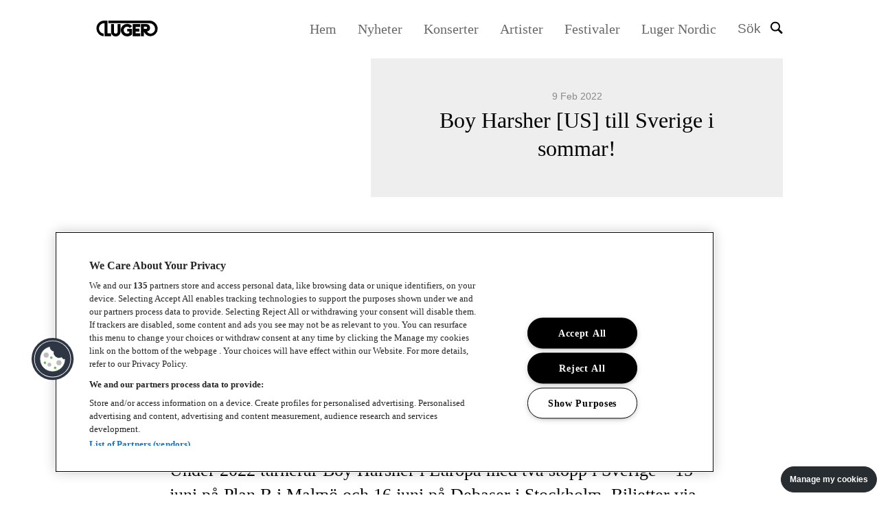

--- FILE ---
content_type: text/html; charset=UTF-8
request_url: https://luger.se/nyheter/boy-harsher-us-till-sverige-i-sommar/
body_size: 83057
content:
<!DOCTYPE html>
<html lang="sv-SE" data-site-id="se" data-site-name="Svenska">
<head>
 <meta charset="utf-8">
 <meta name="viewport" content="width=device-width, initial-scale=1.0">
 <meta http-equiv="X-UA-Compatible" content="IE=edge,chrome=1">
 <link rel="apple-touch-icon" sizes="180x180" href="/wp-content/themes/itc/assets/favicons/apple-touch-icon.png">
 <link rel="icon" type="image/png" sizes="96x96" href="/wp-content/themes/itc/assets/favicons/favicon-96x96.png">
 <link rel="icon" type="image/png" sizes="32x32" href="/wp-content/themes/itc/assets/favicons/favicon-32x32.png">
 <link rel="icon" type="image/png" sizes="16x16" href="/wp-content/themes/itc/assets/favicons/favicon-16x16.png">
 <link rel="manifest" href="/wp-content/themes/itc/assets/favicons/site.webmanifest">
 <link rel="shortcut icon" href="/wp-content/themes/itc/assets/favicons/favicon.ico">
 <meta name="msapplication-TileColor" content="#da532c">
 <meta name="msapplication-config" content="/wp-content/themes/itc/assets/favicons/browserconfig.xml">
 <meta name="theme-color" content="#ffffff">
 <meta name="post_path" content="/">
 <script>(function(w,d,s,l,i){w[l]=w[l]||[];w[l].push({'gtm.start':new Date().getTime(),event:'gtm.js'});var f=d.getElementsByTagName(s)[0],j=d.createElement(s),dl=l!='dataLayer'?'&l='+l:'';j.async=true;j.src='https://www.googletagmanager.com/gtm.js?id='+i+dl;f.parentNode.insertBefore(j,f);})(window,document,'script','dataLayer','GTM-KZDZ695');</script><meta name='robots' content='max-image-preview:large'/>
 <style>img:is([sizes="auto" i], [sizes^="auto," i]) { contain-intrinsic-size: 3000px 1500px }</style>
 <style id='classic-theme-styles-inline-css' type='text/css'>
/*! This file is auto-generated */
.wp-block-button__link{color:#fff;background-color:#32373c;border-radius:9999px;box-shadow:none;text-decoration:none;padding:calc(.667em + 2px) calc(1.333em + 2px);font-size:1.125em}.wp-block-file__button{background:#32373c;color:#fff;text-decoration:none}
</style>
<link rel="canonical" href="https://luger.se/nyheter/boy-harsher-us-till-sverige-i-sommar/"/>
<style rel="critical-css">a,abbr,acronym,address,applet,article,aside,audio,b,big,blockquote,body,canvas,caption,center,cite,code,dd,del,details,dfn,div,dl,dt,em,embed,fieldset,figcaption,figure,footer,form,h1,h2,h3,h4,h5,h6,header,html,i,iframe,img,ins,kbd,label,legend,li,mark,menu,nav,object,ol,output,p,pre,q,ruby,s,samp,section,small,span,strike,strong,sub,summary,sup,table,tbody,td,tfoot,th,thead,time,tr,tt,u,ul,var,video{margin:0;padding:0;border:0;font-size:100%;font:inherit;vertical-align:baseline}article,aside,details,figcaption,figure,footer,header,main,nav,section{display:block}body{line-height:1}ul{list-style:none}blockquote,q{quotes:none}blockquote,q{quotes:none}blockquote:after,blockquote:before,q:after,q:before{content:"";content:none}table{border-collapse:collapse;border-spacing:0}button{background-color:transparent;outline:none;border:0;cursor:pointer}@font-face{font-family:"Druk-Bold";src:url(/assets/fonts/DrukBold.woff2) format("woff2"),url(/assets/fonts/DrukBold.woff) format("woff"),url(/assets/fonts/DrukBold.otf) format("opentype");font-weight:400;font-style:normal}@font-face{font-family:"PxGroteskRegular";src:url(/assets/fonts/PxGroteskRegular.woff2) format("woff2"),url(/assets/fonts/PxGroteskRegular.woff) format("woff"),url(/assets/fonts/PxGroteskRegular.otf) format("opentype");font-weight:400;font-style:normal}@font-face{font-family:"Atkinson Hyperlegible";font-style:normal;font-weight:400;font-display:swap;src:url(/assets/fonts/9Bt23C1KxNDXMspQ1lPyU89-1h6ONRlW45G07JIoSwQ.woff2) format("woff2");unicode-range:U+0100-02AF,U+0304,U+0308,U+0329,U+1E00-1E9F,U+1EF2-1EFF,U+2020,U+20A0-20AB,U+20AD-20C0,U+2113,U+2C60-2C7F,U+A720-A7FF}@font-face{font-family:"Atkinson Hyperlegible";font-style:normal;font-weight:400;font-display:swap;src:url(/assets/fonts/9Bt23C1KxNDXMspQ1lPyU89-1h6ONRlW45G04pIo.woff2) format("woff2");unicode-range:U+0000-00FF,U+0131,U+0152-0153,U+02BB-02BC,U+02C6,U+02DA,U+02DC,U+0304,U+0308,U+0329,U+2000-206F,U+2074,U+20AC,U+2122,U+2191,U+2193,U+2212,U+2215,U+FEFF,U+FFFD}@font-face{font-family:"Atkinson Hyperlegible";font-style:normal;font-weight:700;font-display:swap;src:url(/assets/fonts/9Bt73C1KxNDXMspQ1lPyU89-1h6ONRlW45G8Wbc9eiWPVFw.woff2) format("woff2");unicode-range:U+0100-02AF,U+0304,U+0308,U+0329,U+1E00-1E9F,U+1EF2-1EFF,U+2020,U+20A0-20AB,U+20AD-20C0,U+2113,U+2C60-2C7F,U+A720-A7FF}@font-face{font-family:"Atkinson Hyperlegible";font-style:normal;font-weight:700;font-display:swap;src:url(/assets/fonts/9Bt73C1KxNDXMspQ1lPyU89-1h6ONRlW45G8Wbc9dCWP.woff2) format("woff2");unicode-range:U+0000-00FF,U+0131,U+0152-0153,U+02BB-02BC,U+02C6,U+02DA,U+02DC,U+0304,U+0308,U+0329,U+2000-206F,U+2074,U+20AC,U+2122,U+2191,U+2193,U+2212,U+2215,U+FEFF,U+FFFD}body,html{margin:0;padding:0;font-size:62.5%;font-weight:normal;color:black;-webkit-font-smoothing:antialiased}body{overflow-x:hidden}body.page-template.open{overflow:hidden}main{margin:8.3rem 0 0}@media (max-width:1199px){main{margin:8.3rem 0 0}}*{-webkit-box-sizing:border-box;box-sizing:border-box;font-family:"PxGroteskRegular",sans-serif}ol{padding:0 0 0 2rem}a,button{-webkit-transition:all 0.2s ease;transition:all 0.2s ease}img{max-width:100%}pre{font-size:1.6rem}.visually-hidden{clip:rect(0 0 0 0);-webkit-clip-path:inset(50%);clip-path:inset(50%);height:1px;overflow:hidden;position:absolute;white-space:nowrap;width:1px}.cf:after,.cf:before{content:" ";display:table}.cf:after{clear:both}.using-mouse :focus{outline:none!important}#wcag-skipnav{position:fixed;top:-100%;z-index:9999;display:none;-webkit-box-pack:justify;-ms-flex-pack:justify;justify-content:space-between;-webkit-box-align:center;-ms-flex-align:center;align-items:center;width:100%}#wcag-skipnav a{display:block;width:100%;color:#fff;background:pink;text-decoration:none;padding:5rem 0;text-align:center}#wcag-skipnav a:focus{color:#fff;background:green;z-index:1}.body-wcag-skipnav #wcag-skipnav{top:0}.button-wrapper{text-align:left;-ms-flex-wrap:wrap;flex-wrap:wrap}.button-wrapper .button{display:inline-block;-webkit-box-sizing:border-box;box-sizing:border-box;padding:1.9rem 4rem;padding:1.2rem 2.4rem;background-color:#000;border:0.2rem solid #000;color:#fff;font-family:"PxGroteskRegular";font-size:1.6rem;line-height:1.25;text-align:center;text-transform:unset;font-weight:400;opacity:1;-webkit-transition:all 0.14s;transition:all 0.14s;text-decoration:none;min-width:4.8rem;cursor:pointer}@media (max-width:991px){.button-wrapper .button{padding:1.5rem 2.5rem;font-size:1.5rem;min-width:16.5rem}}.button-wrapper .button:hover{border:0.2rem solid #000;background-color:transparent;color:#333}.button-wrapper .button.small{padding:1.6rem 2.2rem;min-width:16.3rem}.button-wrapper .button.small-arrow{background-image:url(/assets/images/icon-small-arrow.svg);background-size:1.4rem;background-repeat:no-repeat;background-position:center right 1.9rem;text-align:left;padding:1.6rem 5rem 1.6rem 2.2rem}.button-wrapper .button.large-arrow{background-image:url(/assets/images/icon-readmore.svg);background-size:1.6rem;background-repeat:no-repeat;background-position:center right 3.9rem}@media (max-width:1269px){.button-wrapper .button.large-arrow{background-size:1.3rem;background-position:center right 2rem}}.button-wrapper .button.transparent{border:2px solid #000;background-color:transparent;color:#333}.button-wrapper .button.transparent:hover{background-color:#000;border:0.2rem solid #000;color:#fff}.button-wrapper .button.full-width{display:block;width:100%}.button-wrapper .button.button-state{-webkit-transition:all 300ms ease;transition:all 300ms ease;-ms-flex-item-align:stretch;-ms-grid-row-align:stretch;align-self:stretch;display:-webkit-box;display:-ms-flexbox;display:flex;-webkit-box-align:center;-ms-flex-align:center;align-items:center;-webkit-box-pack:center;-ms-flex-pack:center;justify-content:center}.button-wrapper .button.button-state span{width:0!important;opacity:0;-webkit-transition:all 300ms ease;transition:all 300ms ease;display:inline-block}.button-wrapper .button.button-state .text{width:auto!important;opacity:1}[data-theme=accent_1]{background-color:#EEE}[data-theme=accent_2]{background-color:#769c00}[data-theme=accent_3]{background-color:#c7a8c0}[data-theme=accent_4]{background-color:#e14b18}[data-theme=accent_5]{background-color:#7ed3f7}[data-theme=accent_6]{background-color:#c7a8c0}h1,h2,h3,h4,h5,h6{font-family:"Druk-Bold";line-height:1;color:#000;text-align:left}h1{font-size:4.8rem;text-transform:uppercase;margin-bottom:2.1rem}@media (max-width:1499px){h1{font-size:4.2rem}}@media (max-width:1269px){h1{font-size:3.8rem;margin-bottom:1.8rem}}@media (max-width:991px){h1{font-size:2.4rem}}h2{font-size:4.8rem;text-transform:uppercase;margin-bottom:2.1rem}@media (max-width:1499px){h2{font-size:4.2rem}}@media (max-width:1269px){h2{font-size:3.8rem;margin-bottom:1.8rem}}@media (max-width:991px){h2{font-size:2.4rem}}h3{font-size:2.6rem;text-transform:uppercase;margin-bottom:2.1rem;line-height:1.5}@media (max-width:1269px){h3{margin-bottom:1.8rem}}@media (max-width:991px){h3{font-size:2.1rem;line-height:1.33}}h4,h5,h6{font-family:"PxGroteskRegular";font-size:2.4rem;line-height:1.55;margin-bottom:2rem}@media (max-width:1269px){h4,h5,h6{font-size:1.9rem;margin-bottom:1.8rem;line-height:1.33}}p{font-family:"PxGroteskRegular";font-size:1.6rem;line-height:1.5;color:#000;margin-bottom:1.5rem}p.white{color:#fff}p.center{text-align:center}p b,p strong{font-weight:bold}p em,p i{font-style:italic}ol,ul{font-family:"PxGroteskRegular";font-size:1.6rem;line-height:1.5;color:#000}a{font-family:"PxGroteskRegular";color:#000}a:hover{color:#000;text-decoration:underline}a.white{color:#fff}a.white:hover{color:#fff}.admin-block-preview .header__container{pointer-events:none}.admin-block-preview .header__admin{display:none}.header{width:100%;min-height:6rem;position:fixed;top:0;left:0;z-index:1000;background-color:#fff}@media (max-width:1199px){.header{min-height:8rem}}.header .container{display:-webkit-box;display:-ms-flexbox;display:flex;-webkit-box-pack:justify;-ms-flex-pack:justify;justify-content:space-between;-webkit-box-align:center;-ms-flex-align:center;align-items:center;padding:2.7rem 0 2.8rem 0}@media (max-width:766px){.header .container{min-height:8rem;padding:2.2rem 0}}.header .search__overlay{display:none;position:fixed;top:16rem;left:0;z-index:1;width:100%;height:100%;background-color:rgba(13,13,13,0.65)}.header__open-search{background:white}.header__open-search .itc-ac-search-menu{display:-webkit-box;display:-ms-flexbox;display:flex}.header__open-search .search__overlay{display:block}.header__open-search .search-input-holder{border-bottom:0.4rem solid #000}.header__open-search .search-input-holder input{outline:none}.header__admin{position:fixed;top:0;left:50%;z-index:999999;-webkit-transform:translateX(-50%);transform:translateX(-50%);background:#000;color:#fff;padding:0.5rem 2rem;display:block;font-size:1.4rem;font-weight:600;text-transform:uppercase;text-decoration:none;font-family:"PxGroteskRegular",sans-serif}.header__admin:hover{background:black;color:#fff;text-decoration:none}.header .header__nav-holder .nav__list{display:-webkit-box;display:-ms-flexbox;display:flex}@media (max-width:991px){.header .header__nav-holder .nav__list{display:none}}.header .header__nav-holder .nav__list .menu-item{font-size:1.4rem;margin-right:3.1rem}@media (max-width:991px){.header .header__nav-holder .nav__list .menu-item{margin-right:0}}.header .header__nav-holder .nav__list .menu-item a{color:#898989;text-decoration:none;-webkit-transition:color 0.3s linear;transition:color 0.3s linear}.header .header__nav-holder .nav__list .menu-item a:hover{color:#000}.header .header__nav-holder .nav__list .menu-item a.active{color:#000}.header .header__nav-holder .header__search{display:-webkit-box;display:-ms-flexbox;display:flex;-webkit-box-align:center;-ms-flex-align:center;align-items:center;margin:0}@media (max-width:991px){.header .header__nav-holder .header__search{margin-left:4rem}}.header .header__nav-holder .header__search-text{font-size:1.4rem;color:#898989;margin-right:1.4rem}@media (max-width:991px){.header .header__nav-holder .header__search-text{display:none}}@media (max-width:991px){.header .header__nav-holder .header__side-nav{display:block}}.header .header__nav-holder .header__side-nav .nav__holder{display:block;height:100vh;min-width:100vw;position:fixed;top:0;left:0;-webkit-transform:translateX(100%);transform:translateX(100%);-webkit-transition:all 0.35s cubic-bezier(0.77,0,0.175,1);transition:all 0.35s cubic-bezier(0.77,0,0.175,1);background-color:#fff}.header .header__nav-holder .header__side-nav .nav__list{display:-webkit-box;display:-ms-flexbox;display:flex;-webkit-box-orient:vertical;-webkit-box-direction:normal;-ms-flex-direction:column;flex-direction:column;-webkit-box-pack:center;-ms-flex-pack:center;justify-content:center;-webkit-box-align:center;-ms-flex-align:center;align-items:center;gap:30px;height:calc(100% - 54px)}.header .header__nav-holder .header__side-nav .nav__list .menu-item{background-color:transparent;border-bottom:none}.header__open-search,.header__sticky{background:#fff}.header__open-search .logo__svg g path,.header__open-search .logo__svg g use,.header__sticky .logo__svg g path,.header__sticky .logo__svg g use{fill:#000}.header__open-search .header__search svg g g,.header__sticky .header__search svg g g{stroke:#000}.header__open-search .header__search svg:hover g g,.header__sticky .header__search svg:hover g g{stroke:rgb(44,44,44)}.header__open-search .header__side-nav .nav__menu-button,.header__sticky .header__side-nav .nav__menu-button{margin-bottom:2px}.header__open-search .header__side-nav .nav__menu-button svg g g,.header__sticky .header__side-nav .nav__menu-button svg g g{stroke:#000}.header__open-search .header__side-nav .nav__menu-button svg:hover g g,.header__sticky .header__side-nav .nav__menu-button svg:hover g g{stroke:rgb(44,44,44)}.header__container{display:-webkit-box;display:-ms-flexbox;display:flex;-webkit-box-align:center;-ms-flex-align:center;align-items:center;-webkit-box-pack:justify;-ms-flex-pack:justify;justify-content:space-between;min-height:6rem;width:90%;margin:0 auto}@media (max-width:1199px){.header__container{min-height:8rem}}.header .logo{display:block}.header .logo a{max-width:16rem;display:block;line-height:1}@media (max-width:991px){.header .logo a{margin:0 6rem 0 0}}@media (max-width:1199px){.header .logo a{max-width:23rem}}.header .logo svg{max-width:100%}.header__nav-holder{display:-webkit-box;display:-ms-flexbox;display:flex;-webkit-box-pack:end;-ms-flex-pack:end;justify-content:flex-end;-webkit-box-align:center;-ms-flex-align:center;align-items:center}.header__nav-holder .header__main-nav{margin:0 3.8rem 0 0}.header__nav-holder .header__main-nav--desktop{display:none}@media (max-width:1499px){.header__nav-holder .header__main-nav{display:block}}.header__nav-holder .header__main-nav .main-nav__list{display:-webkit-box;display:-ms-flexbox;display:flex}.header__nav-holder .header__main-nav .main-nav .menu-item a{font-size:12px;font-size:1.2rem;font-weight:600;line-height:1.8rem;letter-spacing:0.133rem;color:#fff;text-decoration:none;padding:0 1.2rem}.header__nav-holder .header__main-nav .main-nav .menu-item a:hover{text-decoration:underline}@media (max-width:1499px){.header__nav-holder .header__main-nav .main-nav .menu-item a{font-size:16px;font-size:1.6rem;line-height:2rem;letter-spacing:normal;padding:0 2.4rem}}.header__search{position:relative;padding:0;margin:0.1rem 2.1rem 0 0}@media (max-width:991px){.header__search{display:block}}@media (max-width:1199px){.header__search{display:-webkit-box;display:-ms-flexbox;display:flex;-webkit-box-align:center;-ms-flex-align:center;align-items:center;margin:0 4rem 0 0}}@media (max-width:1199px){.header__search .sr-only{clip:unset!important;height:auto!important;overflow:unset!important;width:auto!important;position:unset!important;color:#000!important;-webkit-clip-path:unset!important;clip-path:unset!important;white-space:unset!important;font-size:1.8rem!important;line-height:2.2rem;margin:0 1rem 0 0}}.header__search svg{width:1.8rem;height:1.9rem;margin-bottom:4px}.header__side-nav{display:none}@media (max-width:766px){.header__side-nav{display:block}}@media (max-width:1199px){.header__side-nav h3{font-size:28px;font-size:2.8rem;line-height:4rem;margin:0 0 2.3rem}}.header__side-nav .nav__wrapper{padding:0 0 7rem;height:100%}.header__side-nav .nav__holder{position:fixed;top:0;right:0;z-index:99;width:100%;max-width:37rem;height:100%;background:#000;overflow:auto}@media (max-width:1269px){.header__side-nav .nav__holder{max-width:56rem}}.header__side-nav .nav__holder a,.header__side-nav .nav__holder button{outline-color:#fff}.header__side-nav .nav__menu-button{padding:0;height:1.9rem}@media (max-width:1199px){.header__side-nav .nav__menu-button{height:2.4rem;display:-webkit-box;display:-ms-flexbox;display:flex;-webkit-box-align:center;-ms-flex-align:center;align-items:center}}@media (max-width:1199px){.header__side-nav .nav__menu-button .sr-only{clip:unset!important;height:auto!important;overflow:unset!important;width:auto!important;position:unset!important;color:#000!important;-webkit-clip-path:unset!important;clip-path:unset!important;white-space:unset!important;font-size:1.8rem!important;line-height:2.2rem;margin:0 1rem 0 0}}.header__side-nav .nav__menu-button svg{max-width:1.8rem}@media (max-width:1199px){.header__side-nav .nav__menu-button svg{max-width:1.8rem}}.header__side-nav .nav__menu-button:hover svg{fill:#31d6a2}.header__side-nav .nav__close-holder{padding:2rem 0 0;display:-webkit-box;display:-ms-flexbox;display:flex;-webkit-box-pack:end;-ms-flex-pack:end;justify-content:flex-end;margin:0 2.5rem 2.4rem 0}@media (max-width:1269px){.header__side-nav .nav__close-holder{padding:2.8rem 0 0;margin:0 6.7rem 2.6rem 0}}.header__side-nav .nav__close{padding:0;margin:0;display:-webkit-box;display:-ms-flexbox;display:flex;-webkit-box-align:center;-ms-flex-align:center;align-items:center;border:unset;font-size:1.6rem;line-height:2rem;font-family:"PxGroteskRegular",sans-serif;color:#fff;-webkit-transition:all 0.2s ease;transition:all 0.2s ease}@media (max-width:1269px){.header__side-nav .nav__close{font-size:18px;font-size:1.8rem;line-height:2.2rem}}.header__side-nav .nav__close svg{width:2.6rem;height:2.6rem;margin-left:1rem;-webkit-transition:all 0.2s ease;transition:all 0.2s ease}.header__side-nav .nav__close svg #menu-close-circle{fill:#000}.header__side-nav .nav__close svg #menu-close-poly{fill:#fff}.header__side-nav .nav .nav-search{padding:0 2rem 2.5rem}@media (max-width:991px){.header__side-nav .nav .nav-search{display:none}}.header__side-nav .nav .nav-search__label{font-size:1.7rem;line-height:2.6rem;font-family:"Titillium Web",sans-serif;font-weight:600;display:block;width:100%;margin:0 0 0.5rem}.header__side-nav .nav .nav-search__item-wrapper{width:100%;position:relative}.header__side-nav .nav .nav-search__input{width:100%;font-size:1.6rem;line-height:2.7rem;color:#000;border:0.2rem solid #dfdfdf;padding:1.6rem 1rem 1.5rem 2rem}.header__side-nav .nav .nav-search__input::-webkit-search-cancel-button,.header__side-nav .nav .nav-search__input::-webkit-search-decoration,.header__side-nav .nav .nav-search__input::-webkit-search-results-button,.header__side-nav .nav .nav-search__input::-webkit-search-results-decoration{display:none}.header__side-nav .nav .nav-search__submit{position:absolute;top:51%;right:1rem;-webkit-transform:translateY(-50%);transform:translateY(-50%)}.header__side-nav .nav .menu-item{height:auto;padding:0;display:-webkit-box;display:-ms-flexbox;display:flex;-webkit-box-pack:justify;-ms-flex-pack:justify;justify-content:space-between;-webkit-box-align:center;-ms-flex-align:center;align-items:center;-ms-flex-wrap:wrap;flex-wrap:wrap;background-color:#3c918e}.header__side-nav .nav .menu-item:not(:last-child){border-bottom:0.1rem solid #2c8380}.header__side-nav .nav .menu-item.current_page_parent{background:#d9d9d9;background:rgba(0,0,0,0.02)}.header__side-nav .nav .menu-item.current_page_item>a{background:#000;color:#fff}.header__side-nav .nav .menu-item.current_page_item>.open-submenu{background:#000}.header__side-nav .nav .menu-item a{font-size:1.8rem;line-height:2.2rem;color:#fff;font-weight:500;text-decoration:none;display:block;-webkit-transition:all 0.2s ease;transition:all 0.2s ease;width:100%;-webkit-box-sizing:border-box;box-sizing:border-box;font-family:"PxGroteskRegular",sans-serif}@media (max-width:1269px){.header__side-nav .nav .menu-item a{font-size:26px;font-size:2.6rem;line-height:2.5rem}}.header__side-nav .nav .menu-item.menu-item-has-children>a{width:calc(100% - 7.8rem)}@media (max-width:1269px){.header__side-nav .nav .menu-item.menu-item-has-children>a{width:calc(100% - 12rem)}}.header__side-nav .nav .menu-item .open-submenu{padding:0;cursor:pointer;background:transparent;display:-webkit-box;display:-ms-flexbox;display:flex;-webkit-box-pack:center;-ms-flex-pack:center;justify-content:center;-webkit-box-align:center;-ms-flex-align:center;align-items:center;border:none;margin:0 2.3rem 0 0}@media (max-width:991px){.header__side-nav .nav .menu-item .open-submenu{-webkit-box-pack:end;-ms-flex-pack:end;justify-content:flex-end;padding:0 1.5rem 0 0}.header__side-nav .nav .menu-item .open-submenu svg{width:1.2rem;height:1.2rem}.header__side-nav .nav .menu-item .open-submenu svg g{stroke-width:1}}@media (max-width:1269px){.header__side-nav .nav .menu-item .open-submenu{margin:0 6.2rem 0 0}}.header__side-nav .nav .menu-item .open-submenu .icon-holder{background:#f0f0ea;width:3rem;height:3rem;border-radius:10rem;display:-webkit-box;display:-ms-flexbox;display:flex;-webkit-box-align:center;-ms-flex-align:center;align-items:center;-webkit-box-pack:center;-ms-flex-pack:center;justify-content:center;-webkit-transition:all 0.2s ease;transition:all 0.2s ease}@media (max-width:1269px){.header__side-nav .nav .menu-item .open-submenu .icon-holder{width:3.7rem;height:3.7rem}}.header__side-nav .nav .menu-item .open-submenu .icon-holder svg{width:1rem;height:1rem}@media (max-width:1269px){.header__side-nav .nav .menu-item .open-submenu .icon-holder svg{width:1.2rem;height:1.2rem}}.header__side-nav .nav .menu-item .open-submenu .icon-holder svg g{stroke:#2c8380}.header__side-nav .nav .menu-item .open-submenu:hover .icon-holder svg g{stroke:#2c8380}.header__side-nav .nav .menu-item.item-active{background-color:#45a39f}.header__side-nav .nav .menu-item.item-active>.sub-menu{display:block}.header__side-nav .nav .menu-item.item-active>.open-submenu .icon-holder{-webkit-transform:rotate(45deg);transform:rotate(45deg)}.header__side-nav .nav .menu-item.item-active>.open-submenu .icon-holder svg g{stroke:#2c8380}.header__side-nav .nav .menu-item .sub-menu{width:100%;display:none}.header__side-nav .nav .menu-item .sub-menu .menu-item{border:none;min-height:auto;height:auto;background-color:#2c8380}.header__side-nav .nav .menu-item .sub-menu .menu-item:last-child{border-bottom:unset}.header__side-nav .nav .menu-item .sub-menu .menu-item a{padding:0;font-weight:normal;font-size:18px;font-size:1.8rem;line-height:2.2rem;letter-spacing:-0.066rem;font-weight:400;padding:2rem 0 1.8rem 4.5rem;min-height:auto;height:auto;border-bottom:0.1rem solid #389390}.header__side-nav .nav .menu-item .sub-menu .menu-item a:hover{background-color:#3c918e}@media (max-width:1269px){.header__side-nav .nav .menu-item .sub-menu .menu-item a{padding:2.3rem 0 2.1rem 9rem}}.header__side-nav .nav .menu-item .sub-menu .menu-item.item-active .sub-menu{display:block}.header__side-nav .nav .menu-item .sub-menu .menu-item .sub-menu .menu-item{background-color:#037672}.header__side-nav .nav .menu-item .sub-menu .menu-item .sub-menu .menu-item a{padding:2rem 0 1.8rem 6.5rem}@media (max-width:1269px){.header__side-nav .nav .menu-item .sub-menu .menu-item .sub-menu .menu-item a{padding:2.3rem 0 2.1rem 11rem}}.header__side-nav .nav .nav__slide-holder{height:100%;display:-webkit-box;display:-ms-flexbox;display:flex;-ms-flex-wrap:wrap;flex-wrap:wrap}.header__side-nav .nav .nav__list{width:100%;margin:0 0 8rem}.header__side-nav .nav__social-media{-ms-flex-item-align:end;align-self:flex-end;font-family:"PxGroteskRegular",sans-serif;padding:0 0 0 2.3rem}@media (max-width:1269px){.header__side-nav .nav__social-media{padding:0 0 0 6.3rem}}.header__side-nav .nav__social-media-title{font-size:15px;font-size:1.5rem;line-height:2.8rem;font-weight:bold;color:#fff}.header__side-nav .nav__social-media ul li a{font-size:15px;font-size:1.5rem;line-height:2.8rem;color:#fff;text-decoration:none}.header__side-nav .nav__social-media ul li a:hover{text-decoration:underline}.header__side-nav .nav__overlay{display:none;position:fixed;top:0;left:0;z-index:80;width:100%;height:100%;background-color:rgba(13,13,13,0.65)}.header__ .nav .menu-item{min-height:6.2rem}.header__ .nav .menu-item a{font-size:1.7rem}.header__ .nav .menu-item .sub-menu .menu-item a{font-weight:600}body.nav-active{overflow:hidden}body.nav-active .header .header__nav-holder .header__side-nav .nav__holder{-webkit-transform:translateX(0);transform:translateX(0)}body.nav-active .header .header__nav-holder .header__side-nav .nav__holder .nav__wrapper{height:100%}body.nav-active .header .header__nav-holder .header__side-nav .nav__holder .nav__close{color:#000;text-decoration:none}body.nav-active .header .header__nav-holder .header__side-nav .nav__holder .nav__close:hover{text-decoration:none}body.nav-active .nav__overlay{display:block}.page-loader-bar{z-index:1001;height:0.2rem;position:fixed;top:0;right:0;left:0;overflow:hidden;background-color:#fff;opacity:0;-webkit-transition:opacity 0.1s ease-in-out;transition:opacity 0.1s ease-in-out}.page-loader-bar:before{display:block;position:absolute;content:"";width:100%;height:0.4rem;background-color:#3c7993}body.pushstate-loading .page-loader-bar{opacity:1}body.pushstate-loading .page-loader-bar:before{-web-kit-animation:page-loader-bar 0.5s linear forwards;-webkit-animation:page-loader-bar 0.5s linear forwards;animation:page-loader-bar 0.5s linear forwards}@keyframes page-loader-bar{0%{width:0%}50%{width:30%}70%{width:70%}to{width:100%}}@-webkit-keyframes page-loader-bar{0%{width:0%}50%{width:30%}70%{width:70%}to{width:100%}}.modaloverlay .modal{min-height:0!important;height:calc(100% - 60px)!important}.itc-block{margin:0 auto 12rem}@media (max-width:1499px){.itc-block{margin:0 auto 8.8rem}}@media (max-width:1269px){.itc-block{margin:0 auto 6rem}}.itc-block.no-margin-bottom{margin:0 auto 0}@media (max-width:991px){.itc-block.no-margin-bottom{margin:0 auto 0}}.itc-block.small-margin-bottom{margin:0 auto 8.8rem}@media (max-width:1499px){.itc-block.small-margin-bottom{margin:0 auto 6rem}}@media (max-width:1269px){.itc-block.small-margin-bottom{margin:0 auto 4rem}}.itc-block.medium-margin-bottom{margin:0 auto 12rem}@media (max-width:1499px){.itc-block.medium-margin-bottom{margin:0 auto 8.8rem}}@media (max-width:1269px){.itc-block.medium-margin-bottom{margin:0 auto 6rem}}.itc-block.large-margin-bottom{margin:0 auto 15rem}@media (max-width:1499px){.itc-block.large-margin-bottom{margin:0 auto 12rem}}@media (max-width:1269px){.itc-block.large-margin-bottom{margin:0 auto 8.8rem}}.container,.wrapper{margin:0 auto;width:100%;-webkit-box-sizing:border-box;box-sizing:border-box}.container.x-large-width,.wrapper.x-large-width{max-width:167.3rem}@media (max-width:1799px){.container.x-large-width,.wrapper.x-large-width{max-width:139rem}}@media (max-width:1499px){.container.x-large-width,.wrapper.x-large-width{max-width:110rem}}@media (max-width:1269px){.container.x-large-width,.wrapper.x-large-width{max-width:85rem}}@media (max-width:991px){.container.x-large-width,.wrapper.x-large-width{max-width:61rem}}@media (max-width:766px){.container.x-large-width,.wrapper.x-large-width{max-width:50rem;padding:0 2rem}}.container.large-width,.wrapper.large-width{max-width:139rem}@media (max-width:1499px){.container.large-width,.wrapper.large-width{max-width:110rem}}@media (max-width:1269px){.container.large-width,.wrapper.large-width{max-width:85rem}}@media (max-width:991px){.container.large-width,.wrapper.large-width{max-width:61rem}}@media (max-width:766px){.container.large-width,.wrapper.large-width{max-width:50rem;padding:0 2rem}}.container.medium-width,.wrapper.medium-width{max-width:120rem}@media (max-width:1499px){.container.medium-width,.wrapper.medium-width{max-width:100rem}}@media (max-width:1269px){.container.medium-width,.wrapper.medium-width{max-width:85rem}}@media (max-width:991px){.container.medium-width,.wrapper.medium-width{max-width:61rem}}@media (max-width:766px){.container.medium-width,.wrapper.medium-width{max-width:50rem;padding:0 2rem}}.container.small-width,.wrapper.small-width{max-width:99.2rem}@media (max-width:1269px){.container.small-width,.wrapper.small-width{max-width:85rem}}@media (max-width:991px){.container.small-width,.wrapper.small-width{max-width:61rem}}@media (max-width:766px){.container.small-width,.wrapper.small-width{max-width:50rem;padding:0 2rem}}.container.x-small-width,.wrapper.x-small-width{max-width:78.7rem}@media (max-width:991px){.container.x-small-width,.wrapper.x-small-width{max-width:61rem}}@media (max-width:766px){.container.x-small-width,.wrapper.x-small-width{max-width:50rem;padding:0 2rem}}.container.content-width,.wrapper.content-width{max-width:58rem}@media (max-width:766px){.container.content-width,.wrapper.content-width{max-width:50rem;padding:0 2rem}}.container.search-width,.wrapper.search-width{max-width:96rem}@media (max-width:1269px){.container.search-width,.wrapper.search-width{max-width:85rem}}@media (max-width:991px){.container.search-width,.wrapper.search-width{max-width:61rem}}@media (max-width:766px){.container.search-width,.wrapper.search-width{max-width:50rem;padding:0 2rem}}.itc-image-holder{width:100%}.itc-image-holder img{width:100%;height:auto;display:block}.itc-image-holder .itc_lazy-d,.itc-image-holder .itc_lazy-d-loaded{display:none}@media (min-width:768px){.itc-image-holder .itc_lazy-d,.itc-image-holder .itc_lazy-d-loaded{display:block}.itc-image-holder .itc_lazy-m,.itc-image-holder .itc_lazy-m-loaded{display:none}}body.header__open-search{overflow-y:scroll;position:fixed;width:100%}body.header__open-search #main{pointer-events:none}.itc-ac-search-menu{width:100%;height:100vh;position:fixed;top:0;left:0;right:0;z-index:10;margin:auto;background:#fff;-webkit-box-pack:center;-ms-flex-pack:center;justify-content:center;-webkit-box-align:center;-ms-flex-align:center;align-items:center;padding:3.8rem 0 5rem;display:none}.itc-ac-search-menu.active{display:-webkit-box;display:-ms-flexbox;display:flex}@media (max-width:1199px){.itc-ac-search-menu{top:8rem}}@media (max-width:1269px){.itc-ac-search-menu{height:29.1rem;padding:10.1rem 0 9.5rem}}@media (max-width:766px){.itc-ac-search-menu{height:20rem;padding:6rem 0 6rem}}.itc-ac-search-menu-content{width:80%;max-width:62rem}.itc-ac-search-holder{position:relative}.close.searchmenu-opener{position:absolute;top:6rem;right:6rem}.close.searchmenu-opener svg{width:2.6rem;height:2.6rem}.close.searchmenu-opener svg g g{fill:#000}.search-input-holder{position:relative;border-bottom:0.1rem solid #e1e0db;display:-webkit-box;display:-ms-flexbox;display:flex;-webkit-box-pack:justify;-ms-flex-pack:justify;justify-content:space-between}@media (max-width:1199px){.search-input-holder{padding:0 0 2.2rem}}@media (max-width:766px){.search-input-holder{padding:0 0 0 0rem}}#itc-ac-clearText{width:8rem}#itc-ac-clearText:hover{color:#000;text-decoration:underline}#itc-ac-submit{width:4rem;height:4rem;padding:0}@media (max-width:1269px){#itc-ac-submit{width:5.6rem;height:5.6rem}}#itc-ac-submit svg{width:1.7rem;height:1.7rem;margin:0.3rem 0 0}@media (max-width:1269px){#itc-ac-submit svg{width:2rem;height:2rem}}#itc-ac-submit svg g{stroke:#000}.itc-ac-search-input{font-size:27px;font-size:2.7rem;line-height:7rem;letter-spacing:-0.03rem;font-family:"PxGroteskRegular",sans-serif;border:none;width:100%}@media (max-width:1269px){.itc-ac-search-input{font-size:41px;font-size:4.1rem;letter-spacing:-0.046rem}}@media (max-width:766px){.itc-ac-search-input{font-size:27px;font-size:2.7rem}}.itc-ac-search-input::-webkit-search-cancel-button,.itc-ac-search-input::-webkit-search-decoration,.itc-ac-search-input::-webkit-search-results-button,.itc-ac-search-input::-webkit-search-results-decoration{display:none}.itc-ac-search-input::-webkit-input-placeholder{color:#000000;opacity:1}.itc-ac-search-input::-moz-placeholder{color:#000000;opacity:1}.itc-ac-search-input:-ms-input-placeholder{color:#000000;opacity:1}.itc-ac-search-input::-ms-input-placeholder{color:#000000;opacity:1}.itc-ac-search-input::placeholder{color:#000000;opacity:1}.itc-ac-search-input:-ms-input-placeholder{color:#000000}.itc-ac-search-input::-ms-input-placeholder{color:#000000}.itc-ac-search-input:focus{outline:none}.itc-ac-search-submit svg{width:2.6rem;height:2.6rem}.itc-ac-search-submit svg g g{stroke:#000}.itc-ac-search-button-holder{display:-webkit-box;display:-ms-flexbox;display:flex;-webkit-box-pack:justify;-ms-flex-pack:justify;justify-content:space-between;-webkit-box-align:center;-ms-flex-align:center;align-items:center}#search-results{width:100%;position:absolute;-webkit-box-sizing:border-box;box-sizing:border-box;margin:0;padding:0;border:1px solid #d5d5d5;border-top:none;background-color:#fff;list-style:none;font-size:1.6rem;font-weight:normal;color:#161e25;max-height:40vh;overflow-y:auto;border-radius:0.5rem}@media (max-width:766px){#search-results{max-height:50vh}}#search-results .active{background:#000}#search-results .active a{color:#fff}#search-results li{padding:0 1rem}.skip{-webkit-box-sizing:border-box;box-sizing:border-box;margin:0;padding:1.5rem 1rem;border-bottom:1px solid #e6e6e6;cursor:pointer;-webkit-transition:all 0.2s ease;transition:all 0.2s ease;font-weight:bold}.autocomplete-item,.more-results{-webkit-box-sizing:border-box;box-sizing:border-box;margin:0;padding:1.5rem 1rem;border-bottom:1px solid #e6e6e6;-webkit-transition:all 0.2s ease;transition:all 0.2s ease;display:-webkit-box;display:-ms-flexbox;display:flex;-webkit-box-pack:justify;-ms-flex-pack:justify;justify-content:space-between}.autocomplete-item a,.more-results a{font-family:"PxGroteskRegular",sans-serif;text-decoration:unset;-webkit-box-flex:1;-ms-flex-positive:1;flex-grow:1;padding:1.5rem 0 1.5rem 0}.autocomplete-item .type,.more-results .type{padding:1.5rem 0 1.5rem 1rem}.autocomplete-item:focus,.autocomplete-item:hover,.more-results:focus,.more-results:hover{background-color:#000}.autocomplete-item:focus a,.autocomplete-item:hover a,.more-results:focus a,.more-results:hover a{color:#fff}.autocomplete-item:focus .type,.autocomplete-item:hover .type,.more-results:focus .type,.more-results:hover .type{color:#fff}@media (max-width:766px){.autocomplete-item:focus,.autocomplete-item:hover,.more-results:focus,.more-results:hover{background-color:inherit}.autocomplete-item:focus a,.autocomplete-item:hover a,.more-results:focus a,.more-results:hover a{color:inherit}.autocomplete-item:focus .type,.autocomplete-item:hover .type,.more-results:focus .type,.more-results:hover .type{color:inherit}}.tns-outer{padding:0!important}.tns-outer [hidden]{display:none!important}.tns-outer [aria-controls],.tns-outer [data-action]{cursor:pointer}.tns-slider{-webkit-transition:all 0;transition:all 0}.tns-slider>.tns-item{-webkit-box-sizing:border-box;box-sizing:border-box}.tns-horizontal.tns-subpixel{white-space:nowrap}.tns-horizontal.tns-subpixel>.tns-item{display:inline-block;vertical-align:top;white-space:normal}.tns-horizontal.tns-no-subpixel:after{content:"";display:table;clear:both}.tns-horizontal.tns-no-subpixel>.tns-item{float:left}.tns-horizontal.tns-carousel.tns-no-subpixel>.tns-item{margin-right:-100%}.tns-no-calc{position:relative;left:0}.tns-gallery{position:relative;left:0;min-height:1px}.tns-gallery>.tns-item{position:absolute;left:-100%;-webkit-transition:transform 0s,opacity 0;-webkit-transition:opacity 0,-webkit-transform 0s;transition:opacity 0,-webkit-transform 0s;transition:transform 0s,opacity 0;transition:transform 0s,opacity 0,-webkit-transform 0s}.tns-gallery>.tns-slide-active{position:relative;left:auto!important}.tns-gallery>.tns-moving{-webkit-transition:all 0.25s;transition:all 0.25s}.tns-autowidth{display:inline-block}.tns-lazy-img{-webkit-transition:opacity 0.6s;transition:opacity 0.6s;opacity:0.6}.tns-lazy-img.loaded{opacity:1}.tns-ah{-webkit-transition:height 0;transition:height 0}.tns-ovh{overflow:hidden}.tns-visually-hidden{position:absolute;left:-10000em}.tns-transparent{opacity:0;visibility:hidden}.tns-fadeIn{opacity:1;filter:alpha(opacity=100);z-index:0}.tns-fadeOut,.tns-normal{opacity:0;filter:alpha(opacity=0);z-index:-1}.tns-t-subp2{margin:0 auto;width:310px;position:relative;height:10px;overflow:hidden}.tns-t-ct{width:2333.3333333%;width:-moz-calc(100% * 70/3);width:2333.3333333333%;position:absolute;right:0}.tns-t-ct:after{content:"";display:table;clear:both}.tns-t-ct>div{width:1.4285714%;width:-moz-calc(100%/70);width:1.4285714286%;height:10px;float:left}@font-face{font-family:swiper-icons;src:url("data:application/font-woff;charset=utf-8;base64, [base64]//wADZ2x5ZgAAAywAAADMAAAD2MHtryVoZWFkAAABbAAAADAAAAA2E2+eoWhoZWEAAAGcAAAAHwAAACQC9gDzaG10eAAAAigAAAAZAAAArgJkABFsb2NhAAAC0AAAAFoAAABaFQAUGG1heHAAAAG8AAAAHwAAACAAcABAbmFtZQAAA/gAAAE5AAACXvFdBwlwb3N0AAAFNAAAAGIAAACE5s74hXjaY2BkYGAAYpf5Hu/j+W2+MnAzMYDAzaX6QjD6/4//Bxj5GA8AuRwMYGkAPywL13jaY2BkYGA88P8Agx4j+/8fQDYfA1AEBWgDAIB2BOoAeNpjYGRgYNBh4GdgYgABEMnIABJzYNADCQAACWgAsQB42mNgYfzCOIGBlYGB0YcxjYGBwR1Kf2WQZGhhYGBiYGVmgAFGBiQQkOaawtDAoMBQxXjg/wEGPcYDDA4wNUA2CCgwsAAAO4EL6gAAeNpj2M0gyAACqxgGNWBkZ2D4/wMA+xkDdgAAAHjaY2BgYGaAYBkGRgYQiAHyGMF8FgYHIM3DwMHABGQrMOgyWDLEM1T9/w8UBfEMgLzE////P/5//f/V/xv+r4eaAAeMbAxwIUYmIMHEgKYAYjUcsDAwsLKxc3BycfPw8jEQA/[base64]/uznmfPFBNODM2K7MTQ45YEAZqGP81AmGGcF3iPqOop0r1SPTaTbVkfUe4HXj97wYE+yNwWYxwWu4v1ugWHgo3S1XdZEVqWM7ET0cfnLGxWfkgR42o2PvWrDMBSFj/IHLaF0zKjRgdiVMwScNRAoWUoH78Y2icB/yIY09An6AH2Bdu/UB+yxopYshQiEvnvu0dURgDt8QeC8PDw7Fpji3fEA4z/PEJ6YOB5hKh4dj3EvXhxPqH/SKUY3rJ7srZ4FZnh1PMAtPhwP6fl2PMJMPDgeQ4rY8YT6Gzao0eAEA409DuggmTnFnOcSCiEiLMgxCiTI6Cq5DZUd3Qmp10vO0LaLTd2cjN4fOumlc7lUYbSQcZFkutRG7g6JKZKy0RmdLY680CDnEJ+UMkpFFe1RN7nxdVpXrC4aTtnaurOnYercZg2YVmLN/d/gczfEimrE/fs/bOuq29Zmn8tloORaXgZgGa78yO9/cnXm2BpaGvq25Dv9S4E9+5SIc9PqupJKhYFSSl47+Qcr1mYNAAAAeNptw0cKwkAAAMDZJA8Q7OUJvkLsPfZ6zFVERPy8qHh2YER+3i/BP83vIBLLySsoKimrqKqpa2hp6+jq6RsYGhmbmJqZSy0sraxtbO3sHRydnEMU4uR6yx7JJXveP7WrDycAAAAAAAH//wACeNpjYGRgYOABYhkgZgJCZgZNBkYGLQZtIJsFLMYAAAw3ALgAeNolizEKgDAQBCchRbC2sFER0YD6qVQiBCv/H9ezGI6Z5XBAw8CBK/m5iQQVauVbXLnOrMZv2oLdKFa8Pjuru2hJzGabmOSLzNMzvutpB3N42mNgZGBg4GKQYzBhYMxJLMlj4GBgAYow/P/PAJJhLM6sSoWKfWCAAwDAjgbRAAB42mNgYGBkAIIbCZo5IPrmUn0hGA0AO8EFTQAA");font-weight:400;font-style:normal}:root{--swiper-theme-color:#007aff}.swiper,swiper-container{margin-left:auto;margin-right:auto;position:relative;overflow:hidden;list-style:none;padding:0;z-index:1;display:block}.swiper-vertical>.swiper-wrapper{-webkit-box-orient:vertical;-webkit-box-direction:normal;-ms-flex-direction:column;flex-direction:column}.swiper-wrapper{position:relative;width:100%;height:100%;z-index:1;display:-webkit-box;display:-ms-flexbox;display:flex;-webkit-transition-property:-webkit-transform;transition-property:-webkit-transform;transition-property:transform;transition-property:transform,-webkit-transform;-webkit-transition-timing-function:var(--swiper-wrapper-transition-timing-function,initial);transition-timing-function:var(--swiper-wrapper-transition-timing-function,initial);-webkit-box-sizing:content-box;box-sizing:content-box}.swiper-android .swiper-slide,.swiper-wrapper{-webkit-transform:translate3d(0px,0,0);transform:translate3d(0px,0,0)}.swiper-horizontal{-ms-touch-action:pan-y;touch-action:pan-y}.swiper-vertical{-ms-touch-action:pan-x;touch-action:pan-x}.swiper-slide,swiper-slide{-ms-flex-negative:0;flex-shrink:0;width:100%;height:100%;position:relative;-webkit-transition-property:-webkit-transform;transition-property:-webkit-transform;transition-property:transform;transition-property:transform,-webkit-transform;display:block}.swiper-slide-invisible-blank{visibility:hidden}.swiper-autoheight,.swiper-autoheight .swiper-slide{height:auto}.swiper-autoheight .swiper-wrapper{-webkit-box-align:start;-ms-flex-align:start;align-items:flex-start;-webkit-transition-property:height,-webkit-transform;transition-property:height,-webkit-transform;transition-property:transform,height;transition-property:transform,height,-webkit-transform}.swiper-backface-hidden .swiper-slide{-webkit-transform:translateZ(0);transform:translateZ(0);-webkit-backface-visibility:hidden;backface-visibility:hidden}.swiper-3d.swiper-css-mode .swiper-wrapper{-webkit-perspective:1200px;perspective:1200px}.swiper-3d .swiper-wrapper{-webkit-transform-style:preserve-3d;transform-style:preserve-3d}.swiper-3d{-webkit-perspective:1200px;perspective:1200px}.swiper-3d .swiper-cube-shadow,.swiper-3d .swiper-slide,.swiper-3d .swiper-slide-shadow,.swiper-3d .swiper-slide-shadow-bottom,.swiper-3d .swiper-slide-shadow-left,.swiper-3d .swiper-slide-shadow-right,.swiper-3d .swiper-slide-shadow-top{-webkit-transform-style:preserve-3d;transform-style:preserve-3d}.swiper-3d .swiper-slide-shadow,.swiper-3d .swiper-slide-shadow-bottom,.swiper-3d .swiper-slide-shadow-left,.swiper-3d .swiper-slide-shadow-right,.swiper-3d .swiper-slide-shadow-top{position:absolute;left:0;top:0;width:100%;height:100%;pointer-events:none;z-index:10}.swiper-3d .swiper-slide-shadow{background:rgba(0,0,0,0.15)}.swiper-3d .swiper-slide-shadow-left{background-image:-webkit-gradient(linear,right top,left top,from(rgba(0,0,0,0.5)),to(rgba(0,0,0,0)));background-image:linear-gradient(to left,rgba(0,0,0,0.5),rgba(0,0,0,0))}.swiper-3d .swiper-slide-shadow-right{background-image:-webkit-gradient(linear,left top,right top,from(rgba(0,0,0,0.5)),to(rgba(0,0,0,0)));background-image:linear-gradient(to right,rgba(0,0,0,0.5),rgba(0,0,0,0))}.swiper-3d .swiper-slide-shadow-top{background-image:-webkit-gradient(linear,left bottom,left top,from(rgba(0,0,0,0.5)),to(rgba(0,0,0,0)));background-image:linear-gradient(to top,rgba(0,0,0,0.5),rgba(0,0,0,0))}.swiper-3d .swiper-slide-shadow-bottom{background-image:-webkit-gradient(linear,left top,left bottom,from(rgba(0,0,0,0.5)),to(rgba(0,0,0,0)));background-image:linear-gradient(to bottom,rgba(0,0,0,0.5),rgba(0,0,0,0))}.swiper-css-mode>.swiper-wrapper{overflow:auto;scrollbar-width:none;-ms-overflow-style:none}.swiper-css-mode>.swiper-wrapper::-webkit-scrollbar{display:none}.swiper-css-mode>.swiper-wrapper>.swiper-slide{scroll-snap-align:start start}.swiper-horizontal.swiper-css-mode>.swiper-wrapper{-ms-scroll-snap-type:x mandatory;scroll-snap-type:x mandatory}.swiper-vertical.swiper-css-mode>.swiper-wrapper{-ms-scroll-snap-type:y mandatory;scroll-snap-type:y mandatory}.swiper-centered>.swiper-wrapper:before{content:"";-ms-flex-negative:0;flex-shrink:0;-webkit-box-ordinal-group:10000;-ms-flex-order:9999;order:9999}.swiper-centered>.swiper-wrapper>.swiper-slide{scroll-snap-align:center center;scroll-snap-stop:always}.swiper-centered.swiper-horizontal>.swiper-wrapper>.swiper-slide:first-child{-webkit-margin-start:var(--swiper-centered-offset-before);margin-inline-start:var(--swiper-centered-offset-before)}.swiper-centered.swiper-horizontal>.swiper-wrapper:before{height:100%;min-height:1px;width:var(--swiper-centered-offset-after)}.swiper-centered.swiper-vertical>.swiper-wrapper>.swiper-slide:first-child{-webkit-margin-before:var(--swiper-centered-offset-before);margin-block-start:var(--swiper-centered-offset-before)}.swiper-centered.swiper-vertical>.swiper-wrapper:before{width:100%;min-width:1px;height:var(--swiper-centered-offset-after)}.swiper-lazy-preloader{width:42px;height:42px;position:absolute;left:50%;top:50%;margin-left:-21px;margin-top:-21px;z-index:10;-webkit-transform-origin:50%;transform-origin:50%;-webkit-box-sizing:border-box;box-sizing:border-box;border:4px solid var(--swiper-preloader-color,var(--swiper-theme-color));border-radius:50%;border-top-color:transparent}.swiper-watch-progress .swiper-slide-visible .swiper-lazy-preloader,.swiper:not(.swiper-watch-progress) .swiper-lazy-preloader,swiper-container:not(.swiper-watch-progress) .swiper-lazy-preloader{-webkit-animation:swiper-preloader-spin 1s infinite linear;animation:swiper-preloader-spin 1s infinite linear}.swiper-lazy-preloader-white{--swiper-preloader-color:#fff}.swiper-lazy-preloader-black{--swiper-preloader-color:#000}@-webkit-keyframes swiper-preloader-spin{0%{-webkit-transform:rotate(0deg);transform:rotate(0deg)}to{-webkit-transform:rotate(360deg);transform:rotate(360deg)}}@keyframes swiper-preloader-spin{0%{-webkit-transform:rotate(0deg);transform:rotate(0deg)}to{-webkit-transform:rotate(360deg);transform:rotate(360deg)}}.swiper-virtual .swiper-slide{-webkit-backface-visibility:hidden;-webkit-transform:translateZ(0);transform:translateZ(0)}.swiper-virtual.swiper-css-mode .swiper-wrapper:after{content:"";position:absolute;left:0;top:0;pointer-events:none}.swiper-virtual.swiper-css-mode.swiper-horizontal .swiper-wrapper:after{height:1px;width:var(--swiper-virtual-size)}.swiper-virtual.swiper-css-mode.swiper-vertical .swiper-wrapper:after{width:1px;height:var(--swiper-virtual-size)}:root{--swiper-navigation-size:44px}.swiper-button-next,.swiper-button-prev{position:absolute;top:var(--swiper-navigation-top-offset,50%);width:calc(var(--swiper-navigation-size) / 44 * 27);height:var(--swiper-navigation-size);margin-top:calc(0px - var(--swiper-navigation-size) / 2);z-index:10;cursor:pointer;display:-webkit-box;display:-ms-flexbox;display:flex;-webkit-box-align:center;-ms-flex-align:center;align-items:center;-webkit-box-pack:center;-ms-flex-pack:center;justify-content:center;color:var(--swiper-navigation-color,var(--swiper-theme-color))}.swiper-button-next.swiper-button-disabled,.swiper-button-prev.swiper-button-disabled{opacity:0.35;cursor:auto;pointer-events:none}.swiper-button-next.swiper-button-hidden,.swiper-button-prev.swiper-button-hidden{opacity:0;cursor:auto;pointer-events:none}.swiper-navigation-disabled .swiper-button-next,.swiper-navigation-disabled .swiper-button-prev{display:none!important}.swiper-button-next:after,.swiper-button-prev:after{font-family:swiper-icons;font-size:var(--swiper-navigation-size);text-transform:none!important;letter-spacing:0;font-variant:initial;line-height:1}.swiper-button-prev,.swiper-rtl .swiper-button-next{left:var(--swiper-navigation-sides-offset,10px);right:auto}.swiper-button-prev:after,.swiper-rtl .swiper-button-next:after{content:"prev"}.swiper-button-next,.swiper-rtl .swiper-button-prev{right:var(--swiper-navigation-sides-offset,10px);left:auto}.swiper-button-next:after,.swiper-rtl .swiper-button-prev:after{content:"next"}.swiper-button-lock{display:none}.swiper-pagination{position:absolute;text-align:center;-webkit-transition:0.3s opacity;transition:0.3s opacity;-webkit-transform:translate3d(0,0,0);transform:translate3d(0,0,0);z-index:10}.swiper-pagination.swiper-pagination-hidden{opacity:0}.swiper-pagination-disabled>.swiper-pagination,.swiper-pagination.swiper-pagination-disabled{display:none!important}.swiper-horizontal>.swiper-pagination-bullets,.swiper-pagination-bullets.swiper-pagination-horizontal,.swiper-pagination-custom,.swiper-pagination-fraction{bottom:var(--swiper-pagination-bottom,8px);top:var(--swiper-pagination-top,auto);left:0;width:100%}.swiper-pagination-bullets-dynamic{overflow:hidden;font-size:0}.swiper-pagination-bullets-dynamic .swiper-pagination-bullet{-webkit-transform:scale(0.33);transform:scale(0.33);position:relative}.swiper-pagination-bullets-dynamic .swiper-pagination-bullet-active{-webkit-transform:scale(1);transform:scale(1)}.swiper-pagination-bullets-dynamic .swiper-pagination-bullet-active-main{-webkit-transform:scale(1);transform:scale(1)}.swiper-pagination-bullets-dynamic .swiper-pagination-bullet-active-prev{-webkit-transform:scale(0.66);transform:scale(0.66)}.swiper-pagination-bullets-dynamic .swiper-pagination-bullet-active-prev-prev{-webkit-transform:scale(0.33);transform:scale(0.33)}.swiper-pagination-bullets-dynamic .swiper-pagination-bullet-active-next{-webkit-transform:scale(0.66);transform:scale(0.66)}.swiper-pagination-bullets-dynamic .swiper-pagination-bullet-active-next-next{-webkit-transform:scale(0.33);transform:scale(0.33)}.swiper-pagination-bullet{width:var(--swiper-pagination-bullet-width,var(--swiper-pagination-bullet-size,8px));height:var(--swiper-pagination-bullet-height,var(--swiper-pagination-bullet-size,8px));display:inline-block;border-radius:var(--swiper-pagination-bullet-border-radius,50%);background:var(--swiper-pagination-bullet-inactive-color,#000);opacity:var(--swiper-pagination-bullet-inactive-opacity,0.2)}button.swiper-pagination-bullet{border:none;margin:0;padding:0;-webkit-box-shadow:none;box-shadow:none;-webkit-appearance:none;-moz-appearance:none;appearance:none}.swiper-pagination-clickable .swiper-pagination-bullet{cursor:pointer}.swiper-pagination-bullet:only-child{display:none!important}.swiper-pagination-bullet-active{opacity:var(--swiper-pagination-bullet-opacity,1);background:var(--swiper-pagination-color,var(--swiper-theme-color))}.swiper-pagination-vertical.swiper-pagination-bullets,.swiper-vertical>.swiper-pagination-bullets{right:var(--swiper-pagination-right,8px);left:var(--swiper-pagination-left,auto);top:50%;-webkit-transform:translate3d(0px,-50%,0);transform:translate3d(0px,-50%,0)}.swiper-pagination-vertical.swiper-pagination-bullets .swiper-pagination-bullet,.swiper-vertical>.swiper-pagination-bullets .swiper-pagination-bullet{margin:var(--swiper-pagination-bullet-vertical-gap,6px) 0;display:block}.swiper-pagination-vertical.swiper-pagination-bullets.swiper-pagination-bullets-dynamic,.swiper-vertical>.swiper-pagination-bullets.swiper-pagination-bullets-dynamic{top:50%;-webkit-transform:translateY(-50%);transform:translateY(-50%);width:8px}.swiper-pagination-vertical.swiper-pagination-bullets.swiper-pagination-bullets-dynamic .swiper-pagination-bullet,.swiper-vertical>.swiper-pagination-bullets.swiper-pagination-bullets-dynamic .swiper-pagination-bullet{display:inline-block;-webkit-transition:0.2s top,0.2s -webkit-transform;transition:0.2s top,0.2s -webkit-transform;transition:0.2s transform,0.2s top;transition:0.2s transform,0.2s top,0.2s -webkit-transform}.swiper-horizontal>.swiper-pagination-bullets .swiper-pagination-bullet,.swiper-pagination-horizontal.swiper-pagination-bullets .swiper-pagination-bullet{margin:0 var(--swiper-pagination-bullet-horizontal-gap,4px)}.swiper-horizontal>.swiper-pagination-bullets.swiper-pagination-bullets-dynamic,.swiper-pagination-horizontal.swiper-pagination-bullets.swiper-pagination-bullets-dynamic{left:50%;-webkit-transform:translateX(-50%);transform:translateX(-50%);white-space:nowrap}.swiper-horizontal>.swiper-pagination-bullets.swiper-pagination-bullets-dynamic .swiper-pagination-bullet,.swiper-pagination-horizontal.swiper-pagination-bullets.swiper-pagination-bullets-dynamic .swiper-pagination-bullet{-webkit-transition:0.2s left,0.2s -webkit-transform;transition:0.2s left,0.2s -webkit-transform;transition:0.2s transform,0.2s left;transition:0.2s transform,0.2s left,0.2s -webkit-transform}.swiper-horizontal.swiper-rtl>.swiper-pagination-bullets-dynamic .swiper-pagination-bullet,:host(.swiper-horizontal.swiper-rtl) .swiper-pagination-bullets-dynamic .swiper-pagination-bullet{-webkit-transition:0.2s right,0.2s -webkit-transform;transition:0.2s right,0.2s -webkit-transform;transition:0.2s transform,0.2s right;transition:0.2s transform,0.2s right,0.2s -webkit-transform}.swiper-pagination-fraction{color:var(--swiper-pagination-fraction-color,inherit)}.swiper-pagination-progressbar{background:var(--swiper-pagination-progressbar-bg-color,rgba(0,0,0,0.25));position:absolute}.swiper-pagination-progressbar .swiper-pagination-progressbar-fill{background:var(--swiper-pagination-color,var(--swiper-theme-color));position:absolute;left:0;top:0;width:100%;height:100%;-webkit-transform:scale(0);transform:scale(0);-webkit-transform-origin:left top;transform-origin:left top}.swiper-rtl .swiper-pagination-progressbar .swiper-pagination-progressbar-fill{-webkit-transform-origin:right top;transform-origin:right top}.swiper-horizontal>.swiper-pagination-progressbar,.swiper-pagination-progressbar.swiper-pagination-horizontal,.swiper-pagination-progressbar.swiper-pagination-vertical.swiper-pagination-progressbar-opposite,.swiper-vertical>.swiper-pagination-progressbar.swiper-pagination-progressbar-opposite{width:100%;height:var(--swiper-pagination-progressbar-size,4px);left:0;top:0}.swiper-horizontal>.swiper-pagination-progressbar.swiper-pagination-progressbar-opposite,.swiper-pagination-progressbar.swiper-pagination-horizontal.swiper-pagination-progressbar-opposite,.swiper-pagination-progressbar.swiper-pagination-vertical,.swiper-vertical>.swiper-pagination-progressbar{width:var(--swiper-pagination-progressbar-size,4px);height:100%;left:0;top:0}.swiper-pagination-lock{display:none}.swiper-scrollbar{border-radius:var(--swiper-scrollbar-border-radius,10px);position:relative;-ms-touch-action:none;background:var(--swiper-scrollbar-bg-color,rgba(0,0,0,0.1))}.swiper-scrollbar-disabled>.swiper-scrollbar,.swiper-scrollbar.swiper-scrollbar-disabled{display:none!important}.swiper-horizontal>.swiper-scrollbar,.swiper-scrollbar.swiper-scrollbar-horizontal{position:absolute;left:var(--swiper-scrollbar-sides-offset,1%);bottom:var(--swiper-scrollbar-bottom,4px);top:var(--swiper-scrollbar-top,auto);z-index:50;height:var(--swiper-scrollbar-size,4px);width:calc(100% - 2 * var(--swiper-scrollbar-sides-offset, 1%))}.swiper-scrollbar.swiper-scrollbar-vertical,.swiper-vertical>.swiper-scrollbar{position:absolute;left:var(--swiper-scrollbar-left,auto);right:var(--swiper-scrollbar-right,4px);top:var(--swiper-scrollbar-sides-offset,1%);z-index:50;width:var(--swiper-scrollbar-size,4px);height:calc(100% - 2 * var(--swiper-scrollbar-sides-offset, 1%))}.swiper-scrollbar-drag{height:100%;width:100%;position:relative;background:var(--swiper-scrollbar-drag-bg-color,rgba(0,0,0,0.5));border-radius:var(--swiper-scrollbar-border-radius,10px);left:0;top:0}.swiper-scrollbar-cursor-drag{cursor:move}.swiper-scrollbar-lock{display:none}.swiper-zoom-container{width:100%;height:100%;display:-webkit-box;display:-ms-flexbox;display:flex;-webkit-box-pack:center;-ms-flex-pack:center;justify-content:center;-webkit-box-align:center;-ms-flex-align:center;align-items:center;text-align:center}.swiper-zoom-container>canvas,.swiper-zoom-container>img,.swiper-zoom-container>svg{max-width:100%;max-height:100%;-o-object-fit:contain;object-fit:contain}.swiper-slide-zoomed{cursor:move;-ms-touch-action:none;touch-action:none}.swiper .swiper-notification,swiper-container .swiper-notification{position:absolute;left:0;top:0;pointer-events:none;opacity:0;z-index:-1000}.swiper-free-mode>.swiper-wrapper{-webkit-transition-timing-function:ease-out;transition-timing-function:ease-out;margin:0 auto}.swiper-grid>.swiper-wrapper{-ms-flex-wrap:wrap;flex-wrap:wrap}.swiper-grid-column>.swiper-wrapper{-ms-flex-wrap:wrap;flex-wrap:wrap;-webkit-box-orient:vertical;-webkit-box-direction:normal;-ms-flex-direction:column;flex-direction:column}.swiper-fade.swiper-free-mode .swiper-slide{-webkit-transition-timing-function:ease-out;transition-timing-function:ease-out}.swiper-fade .swiper-slide{pointer-events:none;-webkit-transition-property:opacity;transition-property:opacity}.swiper-fade .swiper-slide .swiper-slide{pointer-events:none}.swiper-fade .swiper-slide-active,.swiper-fade .swiper-slide-active .swiper-slide-active{pointer-events:auto}.swiper-cube{overflow:visible}.swiper-cube .swiper-slide{pointer-events:none;-webkit-backface-visibility:hidden;backface-visibility:hidden;z-index:1;visibility:hidden;-webkit-transform-origin:0 0;transform-origin:0 0;width:100%;height:100%}.swiper-cube .swiper-slide .swiper-slide{pointer-events:none}.swiper-cube.swiper-rtl .swiper-slide{-webkit-transform-origin:100% 0;transform-origin:100% 0}.swiper-cube .swiper-slide-active,.swiper-cube .swiper-slide-active .swiper-slide-active{pointer-events:auto}.swiper-cube .swiper-slide-active,.swiper-cube .swiper-slide-next,.swiper-cube .swiper-slide-next+.swiper-slide,.swiper-cube .swiper-slide-prev{pointer-events:auto;visibility:visible}.swiper-cube .swiper-slide-shadow-bottom,.swiper-cube .swiper-slide-shadow-left,.swiper-cube .swiper-slide-shadow-right,.swiper-cube .swiper-slide-shadow-top{z-index:0;-webkit-backface-visibility:hidden;backface-visibility:hidden}.swiper-cube .swiper-cube-shadow{position:absolute;left:0;bottom:0px;width:100%;height:100%;opacity:0.6;z-index:0}.swiper-cube .swiper-cube-shadow:before{content:"";background:#000;position:absolute;left:0;top:0;bottom:0;right:0;-webkit-filter:blur(50px);filter:blur(50px)}.swiper-flip{overflow:visible}.swiper-flip .swiper-slide{pointer-events:none;-webkit-backface-visibility:hidden;backface-visibility:hidden;z-index:1}.swiper-flip .swiper-slide .swiper-slide{pointer-events:none}.swiper-flip .swiper-slide-active,.swiper-flip .swiper-slide-active .swiper-slide-active{pointer-events:auto}.swiper-flip .swiper-slide-shadow-bottom,.swiper-flip .swiper-slide-shadow-left,.swiper-flip .swiper-slide-shadow-right,.swiper-flip .swiper-slide-shadow-top{z-index:0;-webkit-backface-visibility:hidden;backface-visibility:hidden}.swiper-creative .swiper-slide{-webkit-backface-visibility:hidden;backface-visibility:hidden;overflow:hidden;-webkit-transition-property:opacity,height,-webkit-transform;transition-property:opacity,height,-webkit-transform;transition-property:transform,opacity,height;transition-property:transform,opacity,height,-webkit-transform}.swiper-cards{overflow:visible}.swiper-cards .swiper-slide{-webkit-transform-origin:center bottom;transform-origin:center bottom;-webkit-backface-visibility:hidden;backface-visibility:hidden;overflow:hidden}.hero-block .hero-content-holder{display:-webkit-box;display:-ms-flexbox;display:flex;position:relative;overflow-x:hidden}.hero-block .hero-content-holder .swiper-wrapper{display:-webkit-box;display:-ms-flexbox;display:flex}.hero-block .hero-content-holder .swiper-slide:first-child{width:60%;height:auto;display:-webkit-box;display:-ms-flexbox;display:flex;-webkit-box-orient:vertical;-webkit-box-direction:normal;-ms-flex-direction:column;flex-direction:column;-webkit-box-align:center;-ms-flex-align:center;align-items:center;-webkit-box-pack:center;-ms-flex-pack:center;justify-content:center;padding:5rem 0 0;-webkit-box-ordinal-group:3;-ms-flex-order:2;order:2}@media (max-width:991px){.hero-block .hero-content-holder .swiper-slide:first-child{-webkit-box-ordinal-group:2;-ms-flex-order:1;order:1;padding:5rem 0 3.8rem}}.hero-block .hero-content-holder .swiper-slide:first-child .name-wrapper{margin:auto;padding:0 5rem 5rem}@media (max-width:766px){.hero-block .hero-content-holder .swiper-slide:first-child .name-wrapper{padding:0 2rem 5rem}}.hero-block .hero-content-holder .swiper-slide:first-child .name-wrapper .date{display:block;font-size:14px;color:#898989;text-align:center;margin-bottom:0.8rem}.hero-block .hero-content-holder .swiper-slide:first-child .name-wrapper .hero-title{font-size:9rem;margin:0;text-align:center}@media (max-width:1499px){.hero-block .hero-content-holder .swiper-slide:first-child .name-wrapper .hero-title{font-size:7rem}}@media (max-width:1269px){.hero-block .hero-content-holder .swiper-slide:first-child .name-wrapper .hero-title{font-size:6rem}}@media (max-width:991px){.hero-block .hero-content-holder .swiper-slide:first-child .name-wrapper .hero-title{font-size:9rem}}@media (max-width:766px){.hero-block .hero-content-holder .swiper-slide:first-child .name-wrapper .hero-title{font-size:6rem}}.hero-block .hero-content-holder .swiper-slide:first-child .name-wrapper .hero-title.news{font-family:"PxGroteskRegular";text-transform:none;font-size:3.2rem;line-height:1.3}@media (max-width:1269px){.hero-block .hero-content-holder .swiper-slide:first-child .name-wrapper .hero-title.news{font-size:2.6rem}}@media (max-width:991px){.hero-block .hero-content-holder .swiper-slide:first-child .name-wrapper .hero-title.news{font-size:3.2rem}}@media (max-width:766px){.hero-block .hero-content-holder .swiper-slide:first-child .name-wrapper .hero-title.news{font-size:2.6rem;padding:0 2rem}}@media (max-width:510px){.hero-block .hero-content-holder .swiper-slide:first-child .name-wrapper .hero-title.news{font-size:2.4rem}}@media (max-width:374px){.hero-block .hero-content-holder .swiper-slide:first-child .name-wrapper .hero-title.news{font-size:2rem}}.hero-block .hero-content-holder .swiper-slide:first-child .highlight-wrapper{display:-webkit-box;display:-ms-flexbox;display:flex;-ms-flex-wrap:wrap;flex-wrap:wrap;width:100%}.hero-block .hero-content-holder .swiper-slide:first-child .highlight-wrapper .highlight-item{width:50%;display:-webkit-box;display:-ms-flexbox;display:flex;-webkit-box-align:center;-ms-flex-align:center;align-items:center;-webkit-box-pack:center;-ms-flex-pack:center;justify-content:center;-webkit-box-sizing:border-box;box-sizing:border-box;padding:2.8rem 2rem;margin:0;font-family:"PxGroteskRegular";font-size:1.6rem;letter-spacing:0;line-height:2.4rem;text-transform:uppercase}@media (max-width:1269px){.hero-block .hero-content-holder .swiper-slide:first-child .highlight-wrapper .highlight-item{width:100%;padding:1.9rem 1rem 2.2rem}}@media (max-width:991px){.hero-block .hero-content-holder .swiper-slide:first-child .highlight-wrapper .highlight-item{padding:2.8rem 2rem}}@media (max-width:766px){.hero-block .hero-content-holder .swiper-slide:first-child .highlight-wrapper .highlight-item{width:100%;padding:1.9rem 1rem 2.2rem}}.hero-block .hero-content-holder .swiper-slide:first-child .highlight-wrapper .date{background-color:#000;color:#fff;text-align:center}.hero-block .hero-content-holder .swiper-slide:first-child .highlight-wrapper .location{background-color:#fff;color:#000;text-align:center}.hero-block .hero-content-holder .swiper-slide:first-child .highlight-wrapper .highlight-ticket{width:100%;display:-webkit-box;display:-ms-flexbox;display:flex;-webkit-box-align:center;-ms-flex-align:center;align-items:center;-webkit-box-pack:center;-ms-flex-pack:center;justify-content:center;-webkit-box-sizing:border-box;box-sizing:border-box;padding:2.8rem 2rem;margin:0;font-family:"PxGroteskRegular";font-size:2rem;text-transform:uppercase;text-decoration:none;-webkit-transition:color 0.1s linear;transition:color 0.1s linear}@media (max-width:1269px){.hero-block .hero-content-holder .swiper-slide:first-child .highlight-wrapper .highlight-ticket{padding:1.9rem 1rem 2.2rem}}@media (max-width:991px){.hero-block .hero-content-holder .swiper-slide:first-child .highlight-wrapper .highlight-ticket{padding:2.8rem 2rem}}@media (max-width:766px){.hero-block .hero-content-holder .swiper-slide:first-child .highlight-wrapper .highlight-ticket{padding:1.9rem 1rem 2.2rem}}.hero-block .hero-content-holder .swiper-slide:first-child .highlight-wrapper .highlight-ticket:hover{color:#333}.hero-block .hero-content-holder .swiper-slide:first-child .highlight-wrapper .highlight-ticket .ticket-button__icon--left{margin-right:2rem}.hero-block .hero-content-holder .swiper-slide:first-child .highlight-wrapper .highlight-ticket .ticket-button__icon--right{margin-left:2rem;-webkit-transform:rotate(-180deg);transform:rotate(-180deg)}.hero-block .hero-content-holder .swiper-slide:nth-child(2){width:40%;-webkit-box-ordinal-group:2;-ms-flex-order:1;order:1}@media (max-width:991px){.hero-block .hero-content-holder .swiper-slide:nth-child(2){-webkit-box-ordinal-group:3;-ms-flex-order:2;order:2}}.hero-block .hero-content-holder .pagination-container{position:absolute;bottom:1rem;width:100%}.hero-block .hero-content-holder .pagination-container .pagination-wrapper{position:relative}.hero-block .hero-content-holder .pagination-container .pagination-wrapper .swiper-pagination{display:none;position:relative}@media (max-width:991px){.hero-block .hero-content-holder .pagination-container .pagination-wrapper .swiper-pagination{display:block}}.hero-block .hero-content-holder .pagination-container .pagination-wrapper .swiper-pagination .swiper-pagination-bullet{width:0.8rem;height:0.8rem;border-radius:1rem;background-color:#fff;opacity:1;margin:0 0.4rem}.hero-block .hero-content-holder .pagination-container .pagination-wrapper .swiper-pagination .swiper-pagination-bullet.swiper-pagination-bullet-active{background-color:#000}.hero-block .concerts-holder{margin-top:5rem;border-top:solid 1rem #000}.hero-block .concerts-holder .concert{padding:1.2rem 0;border-bottom:0.1rem solid rgba(0,0,0,0.05)}.hero-block .concerts-holder .concert .meta-wrapper{display:-webkit-box;display:-ms-flexbox;display:flex;-webkit-box-pack:justify;-ms-flex-pack:justify;justify-content:space-between;position:relative;font-size:1.4rem;line-height:1.72rem;margin-bottom:0.6rem}.hero-block .concerts-holder .concert .meta-wrapper .meta-left,.hero-block .concerts-holder .concert .meta-wrapper .meta-right{display:-webkit-box;display:-ms-flexbox;display:flex}.hero-block .concerts-holder .concert .meta-wrapper .meta-left{-webkit-box-flex:1;-ms-flex:1;flex:1}@media (max-width:766px){.hero-block .concerts-holder .concert .meta-wrapper .meta-left{-webkit-box-orient:vertical;-webkit-box-direction:normal;-ms-flex-direction:column;flex-direction:column}}@media (max-width:766px){.hero-block .concerts-holder .concert .meta-wrapper .meta-right{position:absolute;top:0;right:0}}.hero-block .concerts-holder .concert .meta-wrapper .start-date{font-size:1.4rem;opacity:0.5;text-transform:capitalize;margin-right:1.4rem}@media (max-width:766px){.hero-block .concerts-holder .concert .meta-wrapper .start-date{margin-bottom:0.6rem}}.hero-block .concerts-holder .concert .meta-wrapper .locations{display:-webkit-box;display:-ms-flexbox;display:flex;-webkit-box-flex:1;-ms-flex:1;flex:1;-webkit-box-pack:justify;-ms-flex-pack:justify;justify-content:space-between}@media (max-width:766px){.hero-block .concerts-holder .concert .meta-wrapper .locations{-webkit-box-pack:start;-ms-flex-pack:start;justify-content:flex-start;-ms-flex-wrap:wrap;flex-wrap:wrap}}.hero-block .concerts-holder .concert .meta-wrapper .city,.hero-block .concerts-holder .concert .meta-wrapper .venue{font-size:1.6rem;line-height:1.25}.hero-block .concerts-holder .concert .meta-wrapper .venue{margin-right:0.6rem}.hero-block .concerts-holder .concert .meta-wrapper .city{margin-left:auto}@media (max-width:766px){.hero-block .concerts-holder .concert .meta-wrapper .city{margin-left:0}}.hero-block .concerts-holder .concert .meta-wrapper .ticket{display:-webkit-box;display:-ms-flexbox;display:flex;-webkit-box-align:center;-ms-flex-align:center;align-items:center;margin-left:1.4rem;font-size:1.4rem;text-transform:capitalize}.hero-block .concerts-holder .concert .meta-wrapper .ticket a{color:#e14b18;text-decoration:none}.hero-block .concerts-holder .concert .meta-wrapper .ticket a svg{margin-left:0.8rem;-webkit-transition:all 0.1s cubic-bezier(0.25,0.46,0.45,0.94);transition:all 0.1s cubic-bezier(0.25,0.46,0.45,0.94)}.hero-block .concerts-holder .concert .meta-wrapper .ticket:hover a{color:#000;text-decoration:underline}.hero-block .concerts-holder .concert .meta-wrapper .ticket:hover a svg{-webkit-transform:translateX(2px);transform:translateX(2px)}.hero-block .concerts-holder .concert .artist{display:-webkit-box;display:-ms-flexbox;display:flex;font-family:"PxGroteskRegular";font-size:2.6rem;line-height:normal;text-transform:none}.hero-block .concerts-holder .concert .artist.link a{text-decoration:none}.hero-block .concerts-holder .concert .artist.link a:hover .link__title{opacity:0.6}.hero-block .concerts-holder .concert .artist.link .link__title{opacity:1;-webkit-transition:opacity 300ms ease-in-out;transition:opacity 300ms ease-in-out}.hero-block .concerts-holder .concert .artist.link .badge{padding:0.4rem 0.9rem 0.4rem 0.9rem;background-color:#000;color:#fff;font-family:"Druk-Bold";letter-spacing:1px;text-transform:uppercase;font-size:1.9rem;margin-left:1.2rem;line-height:1;-ms-flex-item-align:center;-ms-grid-row-align:center;align-self:center}.hero-block .concerts-holder .concert .artist.link .badge[data-color=badge_1]{background-color:#000}.hero-block .concerts-holder .concert .artist.link .badge[data-color=badge_2]{background-color:#717171}.hero-block .concerts-holder .concert .artist.link .badge[data-color=badge_3]{background-color:#ff75a5}.hero-block .concerts-holder .concert .artist.link .badge[data-color=badge_4]{background-color:#87adc4}.content-block .container .wrapper{position:relative}.content-block .title{text-align:left;margin:0 4rem 4rem 0}@media (max-width:1499px){.content-block .title{margin:0 0 4rem 0}}@media (max-width:991px){.content-block .title{margin:0 0 3.4rem 0}}.content-block .content-wrapper{text-align:left}.content-block .content-wrapper h1,.content-block .content-wrapper h2{margin:2rem 0}.content-block .content-wrapper h3,.content-block .content-wrapper h4,.content-block .content-wrapper h5,.content-block .content-wrapper h6{margin-bottom:1.5rem}.content-block .content-wrapper .content-item__excerpt{display:block;font-size:2.6rem;line-height:1.4;margin-bottom:4.7rem}@media (max-width:1499px){.content-block .content-wrapper .content-item__excerpt{margin-bottom:4rem}}@media (max-width:991px){.content-block .content-wrapper .content-item__excerpt{font-size:2.2rem;margin-bottom:3.4rem}}.content-block .content-wrapper a{color:#c7a8c0}.content-block .content-wrapper ul{padding-left:1.8rem;list-style:disc;margin-bottom:1.5rem}.content-block .content-wrapper ul li{padding-left:0.9rem}.content-block .content-wrapper ul li::marker{font-size:1.6rem}.content-block .content-wrapper ol{padding-left:1.8rem;margin-bottom:1.5rem}.content-block .content-wrapper ol li{padding-left:0.9rem}.content-block .content-wrapper blockquote{position:relative;margin:4.5rem 0;border-left:0.5rem solid #000;padding:1.7rem 0 1.7rem 2.5rem}@media (max-width:1269px){.content-block .content-wrapper blockquote{margin:3rem 0}}@media (max-width:766px){.content-block .content-wrapper blockquote{padding:1.5rem 0 1.5rem 2rem}}.content-block .content-wrapper blockquote p{font-size:2rem;line-height:1.35;color:#898989}.content-block .content-wrapper blockquote p:last-child{margin:0}.content-block .content-wrapper blockquote+blockquote{margin-top:2rem}.content-block .content-wrapper img{width:100%!important;height:auto}.content-block .wp-caption{line-height:1.8rem;margin-bottom:2.9rem;padding:1rem;text-align:center;color:#000}.content-block .wp-caption.aligncenter,.content-block .wp-caption.alignleft,.content-block .wp-caption.alignnone,.content-block .wp-caption.alignright{width:100%;max-width:100%}.content-block .wp-caption img{margin:0 auto 1rem}.content-block .wp-caption p.wp-caption-text{font-size:1.2rem;margin:0.5rem}.footer-block{font-weight:400;padding:4rem 0 2rem;background-color:#000}.footer-block .footer__content{display:-webkit-box;display:-ms-flexbox;display:flex;-webkit-box-pack:justify;-ms-flex-pack:justify;justify-content:space-between}@media (max-width:510px){.footer-block .footer__content{-ms-flex-wrap:wrap;flex-wrap:wrap}}.footer-block .footer__seperator{height:1px;background:hsla(0,0%,100%,0.26);margin:2rem 0;border:0}.footer-block .footer__info-wrapper{display:-webkit-box;display:-ms-flexbox;display:flex;gap:0 16.6rem}@media (max-width:991px){.footer-block .footer__info-wrapper{gap:0 5rem}}@media (max-width:766px){.footer-block .footer__info-wrapper{-ms-flex-wrap:wrap;flex-wrap:wrap;-webkit-box-orient:vertical;-webkit-box-direction:normal;-ms-flex-direction:column;flex-direction:column}}@media (max-width:510px){.footer-block .footer__info-wrapper{margin-bottom:3rem}}.footer-block .footer-logo-block{margin-left:2.5rem}@media (max-width:991px){.footer-block .footer-logo-block{margin-left:0}}@media (max-width:766px){.footer-block .footer-logo-block{margin-bottom:2rem}}@media (max-width:510px){.footer-block .footer-logo-block{margin-bottom:3rem}}.footer-block .footer-links-list{font-size:1.6rem;line-height:1.3}.footer-block .footer-link{margin-bottom:1.8rem}.footer-block .footer-link:last-of-type{margin-bottom:0}.footer-block .footer-link a{color:#898989;text-decoration:none}.footer-block .footer-link a:hover{color:#fff}.footer-block .footer__social{-ms-flex-preferred-size:27rem;flex-basis:27rem;display:-webkit-box;display:-ms-flexbox;display:flex;-webkit-box-pack:space-evenly;-ms-flex-pack:space-evenly;justify-content:space-evenly}@media (max-width:766px){.footer-block .footer__social{-ms-flex-preferred-size:100%;flex-basis:100%}}@media (max-width:510px){.footer-block .footer__social{-ms-flex-preferred-size:83%;flex-basis:83%}}.footer-block .footer__social .social-link{display:-webkit-box;display:-ms-flexbox;display:flex}.footer-block .footer__social svg{-ms-flex-item-align:end;align-self:flex-end}.footer-block .footer__copyright{color:#898989;font-size:1.4rem;text-align:right;margin-bottom:0;line-height:1.72}@media (max-width:510px){.footer-block .footer__copyright{text-align:center}}.footer-block .footer-logo{width:130px}</style> <style type="text/css" id="wp-custom-css">
 /* ---HOME--- */
/* Menu item resize */
.header .header__nav-holder .nav__list .menu-item {
 font-size: 2rem;
 margin-right: 3.1rem;
}

/* Menu item contrast*/
.header .header__nav-holder .nav__list .menu-item a {
 color: #686868;
 text-decoration: none;
 -webkit-transition: color 0.3s linear;
 transition: color 0.3s linear;
}

/* Search menu item resize */
.header .header__nav-holder .header__search-text {
 font-size: 1.9rem;
 color: #686868;
 margin-right: 1.4rem;
}

/* News Date contrast fix */
.block.key-areas-slider .swiper-container .news-text span {
 display: block;
 font-size: 2.2rem;
 line-height: 1.5;
 color: #000;
}

/* Footer menu item color*/

.footer-block .footer-link a {
 color: #ffffff;
 text-decoration: none;
}

/* Ticket button resize */
.concert-schedule-block .content-holder .concerts-wrapper .concert .meta-wrapper .ticket {
 font-size: 1.9rem;
 margin-left: 2.5rem;
}

/* Ticket button recolor */
.concert-schedule-block .content-holder .concerts-wrapper .concert .meta-wrapper .ticket a {
 color: rgb(0, 0, 0);
 text-decoration: none;
}

/* Venue and City text resize */
.concert-schedule-block .content-holder .concerts-wrapper .concert .meta-wrapper .city, .concert-schedule-block .content-holder .concerts-wrapper .concert .meta-wrapper .venue {
 font-size: 1.9rem;
 line-height: 1.25;
}

/* Date text resize */
.concert-schedule-block .content-holder .concerts-wrapper .concert .meta-wrapper .start-date {
 font-size: 1.9rem;
 opacity: 1.0;
 text-transform: capitalize;
 margin-right: 2.0rem;
 line-height: 1.4rem;
 padding-top: 4px;
 font-weight: 400;
}

/* ---CONCERTS--- */

/* Ticket button resize */
.post-feed .post-feed__item-container .post-item.concert .post-item__item-meta .ticket {
 margin-left: 2.5rem;
 font-size: 1.9rem;
 text-transform: capitalize;
}

/* Venue and City text resize */
.post-feed .post-feed__item-container .post-item.concert .post-item__item-meta .post-item__item-term-city, .post-feed .post-feed__item-container .post-item.concert .post-item__item-meta .post-item__item-term-venue {
 font-size: 1.8rem;
 color: #000;
 line-height: 1;
}

/* Date text resize */
.post-feed .post-feed__item-container .post-item.concert .post-item__item-meta .post-item__item-date {
 font-size: 1.8rem;
 opacity: 0.9;
 text-transform: capitalize;
 margin-right: 1.4rem;
 color: #000;
 padding-top: 0.1rem;
}


/* ---ARTIST PROFILES--- */

/* Ticket button resize */
.hero-block .concerts-holder .concert .meta-wrapper .ticket {
 margin-left: 2.5rem;
 font-size: 1.9rem;
 text-transform: capitalize;
}
/* Venue and City text resize */
.hero-block .concerts-holder .concert .meta-wrapper .city, .hero-block .concerts-holder .concert .meta-wrapper .venue {
 font-size: 1.8rem;
 line-height: 1.2;
}

/* Date text resize */
.hero-block .concerts-holder .concert .meta-wrapper .start-date {
 font-size: 1.8rem;
 opacity: 0.9;
 text-transform: capitalize;
 margin-right: 1.4rem;
 color: #000;
 padding-top: 0.1rem;
}


/* ARTIST PAGE */

/* Artist tag above artist name */
.post-feed .post-feed__item-container .post-item .post-item__item-meta {
 color: #282828;
 font-size: 1.4rem;
 line-height: 1.72rem;
} </style>
 
 <title>Boy Harsher [US] till Sverige i sommar! | Luger</title>
 <meta property="og:title" content="Boy Harsher [US] till Sverige i sommar! | Luger"/>
 <meta name="twitter:title" content="Boy Harsher [US] till Sverige i sommar! | Luger"/><meta property="og:locale" content="sv_SE"/>
 <meta property="og:type" content="article"/>
 <meta property="og:url" content="https://luger.se/nyheter/boy-harsher-us-till-sverige-i-sommar/"/>
 <meta property="og:site_name" content="Luger"/></head>
<body class="wp-singular news-template-default single single-news postid-21442 wp-theme-itc news">
 <div id="push_state-loaderbar" class="page-loader-bar"></div>
 <noscript><div id="noscript-notificaton"><strong>Varning!</strong> Den här sidan använder javascript och kommer inte fungera korrekt om Javascript inte är aktiverat i din webbläsare.</div></noscript>
 <div class="blocks">
 <header class="header" id="header">
 <div id="wcag-skipnav">
 <p class="skipnav">
 <a href="#main" id="content-skip">Gå direkt till innehåll</a>
 <a href="#header__menu-button" id="menu-skip">Gå direkt till meny</a>
 </p>
 </div>

 <div class="container medium-width">
 <div class="logo">
 <a href="https://luger.se" aria-hidden="true" tabindex="-1">
 <svg width="90" height="23" xmlns="http://www.w3.org/2000/svg" viewBox="0 0 182.25 47.01"><path d="M91.51 32.41h6.23V37c-1.64 1.13-3.7 1.64-6.65 1.64a10 10 0 0 1-9.93-10.29 10 10 0 0 1 9.93-10.29A9.41 9.41 0 0 1 99.27 22l.17.21 6.56-5.39-.17-.21a18.09 18.09 0 0 0-14.74-6.87 18.61 18.61 0 0 0 0 37.22c6.47 0 11.5-2 15-6l.07-.08V24.29H91.52zm16.41 14.15h22.77v-8.53h-14.15v-5.52h11.12v-8.32h-11.12v-5.53h14.15v-8.52h-22.77v36.42z"/><path d="M157.67 0h-122v7.76h122a16.84 16.84 0 0 1 16.82 16.82 14.26 14.26 0 0 1-14.08 14.23 11 11 0 0 1-7.41-3.36 25.21 25.21 0 0 1-2.47-3.05 11 11 0 0 0 9.08-10.77v-.56a11 11 0 0 0-10.94-10.93h-16.18v36.43h8.63V33a48.41 48.41 0 0 0 6.14 8.16 18.24 18.24 0 0 0 13 5.39h.58a22.08 22.08 0 0 0 21.41-22A24.61 24.61 0 0 0 157.67 0zm-9.94 24.64h-6.61v-6.58h6.61a3.29 3.29 0 1 1 0 6.58z"/><path d="M62.9 33.3a5.38 5.38 0 0 1-10.76 0v-.21a.61.61 0 0 1 0-.14V10.14h-8.67V33c0 8.15 5.89 14.06 14 14.06A13.6 13.6 0 0 0 71.55 33V10.14H62.9zM33 0h-9.72a23.28 23.28 0 0 0-1.79 46.49h.3v-7.76h-.24a15.52 15.52 0 0 1 1.73-30.97h1.12v38.8h19.14V38H33z"/></svg> </a>
</div>

 <div class="header__nav-holder">
 <ul class="nav__list">
 <li class="menu-item menu-item-type-post_type menu-item-object-page menu-item-home menu-item-13188"><a href="https://luger.se/" title="Gå till startsidan">Hem</a></li>
<li class="menu-item menu-item-type-post_type menu-item-object-page menu-item-487"><a href="https://luger.se/nyheter/" title="Gå till senaste nyheterna">Nyheter</a></li>
<li class="menu-item menu-item-type-post_type menu-item-object-page menu-item-489"><a href="https://luger.se/konserter/" title="Gå till kommande konserter">Konserter</a></li>
<li class="menu-item menu-item-type-post_type menu-item-object-page menu-item-488"><a href="https://luger.se/artister/" title="Gå till översikt över artister">Artister</a></li>
<li class="menu-item menu-item-type-post_type menu-item-object-page menu-item-18744"><a href="https://luger.se/festival/" title="Gå till information om festivaler">Festivaler</a></li>
<li id="menu-item-30316" class="menu-item menu-item-type-custom menu-item-object-custom menu-item-30316"><a href="http://lugernordic.com">Luger Nordic</a></li>
 </ul>

 <div class="header__side-nav">
 <nav id="main-navigation" aria-label="Sidomeny" class="nav">
 <div class="nav__opener">
 <button id="nav__menu-button" class="nav__menu-button" onclick="itc.navigation.openclose_nav(event)" aria-expanded="false" aria-label="Öppna meny">
 <svg width="40px" height="25px" viewBox="0 0 40 25" version="1.1" xmlns="http://www.w3.org/2000/svg" xmlns:xlink="http://www.w3.org/1999/xlink">
 <g fill="#000000" fill-rule="nonzero" fill="none" fill-rule="evenodd">
 <polygon id="Path-Copy" points="40 0 6.24500451e-14 0 6.24500451e-14 3 40 3"></polygon>
 <polygon id="Path" points="40 11 6.24500451e-14 11 6.24500451e-14 14 40 14"></polygon>
 <polygon id="Path-Copy-2" points="40 22 6.24500451e-14 22 6.24500451e-14 25 40 25"></polygon>
 </g>
</svg> </button>
 </div>

 <div class="nav__holder" role="dialog">
 <div id="navigation-wrapper" class="nav__wrapper">
 <div class="nav__close-holder">
 <button id="header__menu-close-button" class="nav__close" onclick="itc.navigation.openclose_nav(event)" aria-expanded="false">
 Stäng<svg width="20px" height="21px" viewBox="0 0 20 21" version="1.1" xmlns="http://www.w3.org/2000/svg" xmlns:xlink="http://www.w3.org/1999/xlink">
 <g stroke="none" stroke-width="1" fill="none" fill-rule="evenodd">
 <g transform="translate(-335.000000, -19.000000)" fill="#000000">
 <g transform="translate(279.000000, 16.081475)">
 <g transform="translate(56.000000, 3.500000)">
 <path d="M-2.16881437,9.01333938 L22.1688144,9.01333938 C22.713732,9.01333938 23.155475,9.45508238 23.155475,10 C23.155475,10.5449176 22.713732,10.9866606 22.1688144,10.9866606 L15.4329767,10.9866606 L15.4329767,10.9866606 L-2.16881437,10.9866606 C-2.71373199,10.9866606 -3.155475,10.5449176 -3.155475,10 C-3.155475,9.45508238 -2.71373199,9.01333938 -2.16881437,9.01333938 Z" transform="translate(10.000000, 10.000000) rotate(-315.000000) translate(-10.000000, -10.000000) "></path>
 <path d="M-2.16881437,9.01333938 L22.1688144,9.01333938 C22.713732,9.01333938 23.155475,9.45508238 23.155475,10 C23.155475,10.5449176 22.713732,10.9866606 22.1688144,10.9866606 L15.4329767,10.9866606 L15.4329767,10.9866606 L-2.16881437,10.9866606 C-2.71373199,10.9866606 -3.155475,10.5449176 -3.155475,10 C-3.155475,9.45508238 -2.71373199,9.01333938 -2.16881437,9.01333938 Z" transform="translate(10.000000, 10.000000) rotate(-405.000000) translate(-10.000000, -10.000000) "></path>
 </g>
 </g>
 </g>
 </g>
</svg> </button>
 </div>

 <ul class="nav__list">
 <li class="menu-item menu-item-type-post_type menu-item-object-page menu-item-home menu-item-13188"><a href="https://luger.se/" title="Gå till startsidan">Hem</a></li>
<li class="menu-item menu-item-type-post_type menu-item-object-page menu-item-487"><a href="https://luger.se/nyheter/" title="Gå till senaste nyheterna">Nyheter</a></li>
<li class="menu-item menu-item-type-post_type menu-item-object-page menu-item-489"><a href="https://luger.se/konserter/" title="Gå till kommande konserter">Konserter</a></li>
<li class="menu-item menu-item-type-post_type menu-item-object-page menu-item-488"><a href="https://luger.se/artister/" title="Gå till översikt över artister">Artister</a></li>
<li class="menu-item menu-item-type-post_type menu-item-object-page menu-item-18744"><a href="https://luger.se/festival/" title="Gå till information om festivaler">Festivaler</a></li>
<li id="menu-item-30316" class="menu-item menu-item-type-custom menu-item-object-custom menu-item-30316"><a href="http://lugernordic.com">Luger Nordic</a></li>
 </ul>
 </div>
 </div>
 </nav>
 </div>

 <button class="header__search" onclick="javascript:itc.ac.show_app(this)" id="header__link-search-button" aria-label="Search" aria-haspopup="true" aria-expanded="false">
 <span class="header__search-text">Sök</span> 
<svg xmlns="http://www.w3.org/2000/svg" width="18" height="19" viewBox="0 0 18 19"> <path fill-rule="evenodd" d="M12.8163331,10.896209 L17.2537406,15.3336165 C17.6438312,15.723707 17.6429926,16.3570074 17.2559817,16.7440183 L16.7440183,17.2559817 C16.3551654,17.6448346 15.7198529,17.639977 15.3336165,17.2537406 L10.896209,12.8163331 C9.78246101,13.5638807 8.44216106,14 7,14 C3.13400675,14 0,10.8659932 0,7 C0,3.13400675 3.13400675,0 7,0 C10.8659932,0 14,3.13400675 14,7 C14,8.44216106 13.5638807,9.78246101 12.8163331,10.896209 Z M7,12 C9.76142375,12 12,9.76142375 12,7 C12,4.23857625 9.76142375,2 7,2 C4.23857625,2 2,4.23857625 2,7 C2,9.76142375 4.23857625,12 7,12 Z" transform="translate(0 .616)"></path> </svg> </button>

 <div class="itc-ac-search-menu">
 <div class="itc-ac-search-menu-content">
 <div class="itc-ac-search-holder" id="search-holder" itemscope itemtype="http://schema.org/WebSite">
 <form action="https://luger.se" method="GET" role="search">
 <link itemprop="url" href="https://luger.se"/>
 <div class="search-input-holder" itemprop="potentialAction" itemtype="http://schema.org/SearchAction">
 <meta itemprop="target" content="https://luger.se?s={s}">

 <div class="itc-ac-search-loader"></div>
 <label for="search-input" class="visually-hidden">Börja skriva här</label>
 <input type="search" id="search-input" name="s" itemprop="query-input" onfocus="javascript:itc.ac.search_start()" placeholder="Börja skriva här" autocomplete="off" aria-describedby="initInstr" aria-owns="search-results" aria-autocomplete="both" aria-activedescendant>

 <div class="itc-ac-search-button-holder">
 
 <button type="submit" id="itc-ac-submit" class="itc-ac-search-submit" aria-label="Search">
 
<svg xmlns="http://www.w3.org/2000/svg" width="18" height="19" viewBox="0 0 18 19"> <path fill-rule="evenodd" d="M12.8163331,10.896209 L17.2537406,15.3336165 C17.6438312,15.723707 17.6429926,16.3570074 17.2559817,16.7440183 L16.7440183,17.2559817 C16.3551654,17.6448346 15.7198529,17.639977 15.3336165,17.2537406 L10.896209,12.8163331 C9.78246101,13.5638807 8.44216106,14 7,14 C3.13400675,14 0,10.8659932 0,7 C0,3.13400675 3.13400675,0 7,0 C10.8659932,0 14,3.13400675 14,7 C14,8.44216106 13.5638807,9.78246101 12.8163331,10.896209 Z M7,12 C9.76142375,12 12,9.76142375 12,7 C12,4.23857625 9.76142375,2 7,2 C4.23857625,2 2,4.23857625 2,7 C2,9.76142375 4.23857625,12 7,12 Z" transform="translate(0 .616)"></path> </svg> 
 </button>
 </div>
 </div>

 <ul id="search-results" role="listbox" tabindex="0" aria-expanded="false">
 </ul>

 <span id="initInstr" style="display: none;">När automatiska resultat visas använd piltangenterna för att markera och tryck enter för att välja. För användare med pekskärm, kan utforska med svepgester.</span>

 <div aria-live="assertive" class="screen-reader-text"></div>
 </form>
 </div>
 </div>
 </div>
 </div>
 </div>

 <div class="search__overlay"></div>
 </header>

 <main id="main">
 
 <div id="wrapper">
<div class="itc-block hero-block medium-margin-bottom" data-block-slug="hero-block" data-block-id="block_7760d838b96796bd83c0a24dd326c339">
<div class="container medium-width" data-type="news">
 <div class="wrapper">
 <div class="hero-content-holder">
 <div class="swiper-wrapper">
 <div class="swiper-slide" data-theme="accent_1">
 <div class="name-wrapper">
 <div class="date">
 9 Feb 2022 </div>
 
 <h1 class="hero-title news">Boy Harsher [US] till Sverige i sommar!</h1> </div>

 </div>

 <div class="swiper-slide">
 <div class="itc-image-holder"><img fetchpriority="high" decoding="async" src="[data-uri]" data-prefix="/2023/08/" data-file="BOY-HARSHER-photo-1-no-frame_credit-JORDAN-HEMINGWAY_WEB-RES-1.jpg" width="478" height="596" class="itc_lazy-d hero-image" alt="" title="BOY-HARSHER-photo-1-no-frame_credit-JORDAN-HEMINGWAY_WEB-RES.jpg" data-sizes1="478:596:75,478:596:75,478:596:75,478:596:75,478:596:75" data-sizes2="956:1192:75" ><img decoding="async" src="[data-uri]" data-prefix="/2023/08/" data-file="BOY-HARSHER-photo-1-no-frame_credit-JORDAN-HEMINGWAY_WEB-RES-1.jpg" width="478" height="596" class="itc_lazy-m hero-image" alt="" title="BOY-HARSHER-photo-1-no-frame_credit-JORDAN-HEMINGWAY_WEB-RES.jpg" data-sizes1="180:224:75,375:468:75,478:596:75" data-sizes2="375:468:75,750:935:75,956:1192:75" ></div> </div>
 </div>

 <div class="pagination-container">
 <div class="pagination-wrapper">
 <div class="swiper-pagination"></div>
 </div>
 </div>
 </div>
 
 </div>

 
 
 
 </div>
</div><div class="itc-block content-block medium-margin-bottom" data-block-slug="content-block" data-block-id="block_57890f147b759915429700598c4e65e9">
<div class="container x-small-width">
 <div class="content-item content-item--text">
 
 <div class="content-wrapper">
 <p><span class=content-item__excerpt>Sedan 2014 har amerikanska Boy Harsher levererat darkwave och new industrial i högsta klass. Den Northampton-baserade elektroniska duon består av sångaren/textförfattaren Jae Matthews och producenten Augustus Muller. Deras rykande färska album, “The Runner (Original Soundtrack)” är inte ett vanligt album. Det är ett soundtrack till kortfilmen med samma titel, en skräckfilm som även den är skriven och regisserad av Boy Harsher.</span></p>
<p><span class=content-item__excerpt>Under 2022 turnerar Boy Harsher i Europa med två stopp i Sverige – 15 juni på Plan B i Malmö och 16 juni på Debaser i Stockholm. Biljetter via respektive spelställe!</span></p>
 </div>
 </div>
</div>
</div><div class="itc-block footer no-margin-bottom" data-block-slug="footer" data-block-id="block_84af0b7d6b00e77097711253c697f0b5"> <footer class="footer-block" itemscope itemtype="http://schema.org/Organization">
 <div style="visibility: hidden; position: absolute; top: 0; left: 0; width: 0; height: 0;">
 <a itemprop="url" href="https://luger.se">Site</a>
 <img decoding="async" itemprop="logo" src="https://luger.se/wp-content/themes/itc/assets/favicons/favicon-96x96.png" alt="Luger"/>
 </div>
 
 <div class="container medium-width">
 <div class="footer__content">
 <div class="footer__info-wrapper">
 <div class="footer-logo-block">
 <div class="footer-logo">
 <a class="logo" href="https://luger.se">
 <img decoding="async" class="logo-img" src="https://luger.se/wp-content/uploads/se/2023/05/luger-white.svg" alt="logo">
 </a>
 </div>
 </div>
 <div class="footer-links-block">
 <div class="footer-links">
 <ul class="footer-links-list">
 <li class="footer-link">
 <a href="https://luger.se/kontakt/">
 Kontakt </a>
 </li>
 <li class="footer-link">
 <a href="https://luger.se/press/">
 Press </a>
 </li>
 <li class="footer-link">
 <a href="https://luger.se/om-luger/">
 Om Luger </a>
 </li>
 <li class="footer-link">
 <a href="https://luger.se/samarbete/">
 Samarbeten </a>
 </li>
 <li class="footer-link">
 <a href="https://luger.se/boka-artist/">
 Boka artist </a>
 </li>
 <li class="footer-link">
 <a href="https://luger.se/english/">
 English </a>
 </li>
 <li class="footer-link">
 <a href="https://www.livenation.se/privacy" target="_blank">
 Sekretesspolicy </a>
 </li>
 <li class="footer-link">
 <a href="https://www.livenation.se/cookies" target="_blank">
 Cookiepolicy </a>
 </li>
 <li class="footer-link">
 <a href="https://info.livenationinternational.com/accessibility-statement">
 Accessibility Statement </a>
 </li>
 </ul>
 </div>
 </div>
 </div>
 <div class="footer__social">
 <a href="https://www.instagram.com/lugersweden/" class="social-link instagram" target="_blank" rel="noopener noreferrer">
 <svg xmlns="http://www.w3.org/2000/svg" width="20" height="20" viewBox="0 0 20 20"><style>.a{fill:#fff}</style><title> instagramWhite</title><desc> Created with Sketch.</desc><defs><polygon points="0 0 20 0 20 20 0 20"></polygon></defs><g fill="none"><mask fill="white"><use xlink:href="#path-1"></use></mask><path d="M10 0C7.3 0 6.9 0 5.9 0.1 4.8 0.1 4.1 0.3 3.4 0.5 2.8 0.8 2.2 1.1 1.7 1.7 1.1 2.2 0.8 2.8 0.5 3.5 0.3 4.1 0.1 4.8 0.1 5.9 0 6.9 0 7.3 0 10 0 12.7 0 13.1 0.1 14.1 0.1 15.2 0.3 15.9 0.5 16.6 0.8 17.2 1.1 17.8 1.7 18.3 2.2 18.9 2.8 19.2 3.4 19.5 4.1 19.7 4.8 19.9 5.9 19.9 6.9 20 7.3 20 10 20 12.7 20 13.1 20 14.1 19.9 15.2 19.9 15.9 19.7 16.5 19.5 17.2 19.2 17.8 18.9 18.3 18.3 18.9 17.8 19.2 17.2 19.5 16.6 19.7 15.9 19.9 15.2 19.9 14.1 20 13.1 20 12.7 20 10 20 7.3 20 6.9 19.9 5.9 19.9 4.8 19.7 4.1 19.5 3.5 19.2 2.8 18.9 2.2 18.3 1.7 17.8 1.1 17.2 0.8 16.5 0.5 15.9 0.3 15.2 0.1 14.1 0.1 13.1 0 12.7 0 10 0M10 1.8C12.7 1.8 13 1.8 14 1.9 15 1.9 15.5 2.1 15.9 2.2 16.4 2.4 16.7 2.6 17 3 17.4 3.3 17.6 3.6 17.8 4.1 17.9 4.5 18.1 5 18.1 6 18.2 7 18.2 7.3 18.2 10 18.2 12.7 18.2 13 18.1 14 18.1 15 17.9 15.5 17.8 15.9 17.6 16.4 17.4 16.7 17 17 16.7 17.4 16.4 17.6 15.9 17.8 15.5 17.9 15 18.1 14 18.1 13 18.2 12.7 18.2 10 18.2 7.3 18.2 7 18.2 6 18.1 5 18.1 4.5 17.9 4.1 17.8 3.6 17.6 3.3 17.4 3 17 2.6 16.7 2.4 16.4 2.2 15.9 2.1 15.5 1.9 15 1.9 14 1.8 13 1.8 12.7 1.8 10 1.8 7.3 1.8 7 1.9 6 1.9 5 2.1 4.5 2.2 4.1 2.4 3.6 2.6 3.3 3 3 3.3 2.6 3.6 2.4 4.1 2.2 4.5 2.1 5 1.9 6 1.9 7 1.8 7.3 1.8 10 1.8" mask="url(#mask-2)" class="a"></path><path d="M10 13.2C8.2 13.2 6.8 11.8 6.8 10 6.8 8.2 8.2 6.8 10 6.8 11.8 6.8 13.2 8.2 13.2 10 13.2 11.8 11.8 13.2 10 13.2M10 5C7.2 5 5 7.2 5 10 5 12.8 7.2 15 10 15 12.8 15 15 12.8 15 10 15 7.2 12.8 5 10 5" class="a"></path><path d="M16 5C16 5.6 15.6 6 15 6 14.4 6 14 5.6 14 5 14 4.4 14.4 4 15 4 15.6 4 16 4.4 16 5" class="a"></path></g></svg> </a>
 <a href="https://www.youtube.com/channel/UCoaePRwMVBlW2fy4SYVW58A" class="social-link youtube" target="_blank" rel="noopener noreferrer">
 <svg xmlns="http://www.w3.org/2000/svg" width="76" height="17" viewBox="0 0 76 17"><style>.a{fill:#fff}.b{fill:#fff}</style><title> youtubewhite</title><desc> Created with Sketch.</desc><defs><polygon points="0 0.1 6 0.1 6 10.9 0 10.9"></polygon><polygon points="0 0.2 23.9 0.2 23.9 17 0 17"></polygon></defs><g fill="none"><path d="M38.2 13.9C38.4 13.5 38.5 12.9 38.5 12.2L38.5 8.8C38.5 8.1 38.4 7.5 38.2 7.2 38.1 6.8 37.9 6.6 37.5 6.6 37.2 6.6 36.9 6.8 36.8 7.2 36.6 7.5 36.6 8.1 36.6 8.8L36.6 12.2C36.6 12.9 36.6 13.5 36.8 13.9 36.9 14.2 37.1 14.4 37.5 14.4 37.9 14.4 38.1 14.2 38.2 13.9M35.4 15.5C34.9 15.2 34.5 14.7 34.3 14 34.1 13.3 34 12.4 34 11.3L34 9.7C34 8.6 34.1 7.7 34.4 7 34.6 6.3 35 5.8 35.5 5.5 36 5.2 36.7 5 37.6 5 38.4 5 39.1 5.2 39.6 5.5 40.1 5.8 40.4 6.3 40.7 7 40.9 7.7 41 8.6 41 9.7L41 11.3C41 12.4 40.9 13.3 40.7 14 40.4 14.7 40.1 15.2 39.6 15.5 39.1 15.8 38.4 16 37.5 16 36.6 16 35.9 15.8 35.4 15.5" class="a"></path><g transform="translate(70 5)"><mask class="b"><use xlink:href="#path-1"></use></mask><path d="M2.5 1.9C2.4 2.1 2.3 2.3 2.3 2.7 2.2 3 2.2 3.5 2.2 4.2L2.2 4.9 3.9 4.9 3.9 4.2C3.9 3.5 3.8 3 3.8 2.7 3.8 2.3 3.7 2.1 3.6 1.9 3.5 1.8 3.3 1.7 3 1.7 2.8 1.7 2.6 1.8 2.5 1.9ZM2.2 6.3L2.2 6.9C2.2 7.5 2.2 8 2.3 8.4 2.3 8.7 2.4 9 2.5 9.1 2.6 9.3 2.8 9.3 3.1 9.3 3.4 9.3 3.6 9.2 3.8 8.9 3.9 8.7 4 8.2 4 7.6L5.9 7.7C5.9 7.8 5.9 7.9 5.9 8.1 5.9 9 5.7 9.7 5.2 10.2 4.7 10.7 3.9 10.9 3 10.9 1.9 10.9 1.1 10.6 0.7 9.9 0.2 9.1 0 8 0 6.5L0 4.6C0 3.1 0.3 1.9 0.7 1.2 1.2 0.5 2 0.1 3.1 0.1 3.9 0.1 4.4 0.3 4.9 0.6 5.3 0.9 5.6 1.3 5.7 1.9 5.9 2.6 6 3.4 6 4.5L6 6.3 2.2 6.3Z" mask="url(#mask-2)" class="a"></path></g><path d="M29.8 11.1L27 1 29.4 1 30.4 5.6C30.6 6.7 30.8 7.7 30.9 8.5L31 8.5C31.1 7.9 31.3 7 31.6 5.6L32.6 1 35 1 32.2 11.1 32.2 16 29.8 16 29.8 11.1Z" class="a"></path><path d="M48 5L48 15.8 46.3 15.8 46.1 14.5 46 14.5C45.6 15.5 44.9 16 43.9 16 43.3 16 42.8 15.8 42.5 15.3 42.2 14.8 42 14.1 42 13.1L42 5 44.2 5 44.2 12.9C44.2 13.4 44.3 13.8 44.4 14 44.5 14.2 44.6 14.3 44.8 14.3 45 14.3 45.2 14.2 45.4 14.1 45.6 14 45.7 13.8 45.8 13.6L45.8 5 48 5Z" class="a"></path><path d="M60 5L60 15.8 58.3 15.8 58.1 14.5 58 14.5C57.6 15.5 56.9 16 55.9 16 55.3 16 54.8 15.8 54.5 15.3 54.2 14.8 54 14.1 54 13.1L54 5 56.2 5 56.2 12.9C56.2 13.4 56.3 13.8 56.4 14 56.5 14.2 56.6 14.3 56.8 14.3 57 14.3 57.2 14.2 57.4 14.1 57.6 14 57.7 13.8 57.8 13.6L57.8 5 60 5Z" class="a"></path><polygon points="55 3 52.7 3 52.7 16 50.3 16 50.3 3 48 3 48 1 55 1" class="a"></polygon><path d="M66.5 11.3C66.5 12.1 66.4 12.7 66.4 13.1 66.3 13.5 66.2 13.9 66 14 65.9 14.2 65.7 14.3 65.4 14.3 65.2 14.3 65 14.3 64.8 14.2 64.7 14.1 64.5 13.9 64.4 13.8L64.4 7.8C64.5 7.5 64.6 7.3 64.8 7.1 65.1 6.9 65.3 6.9 65.5 6.9 65.8 6.9 66 6.9 66.1 7.1 66.2 7.3 66.3 7.6 66.4 8.1 66.5 8.5 66.5 9.2 66.5 10L66.5 11.3ZM68.8 7.1C68.6 6.4 68.4 5.9 68 5.6 67.7 5.3 67.2 5.2 66.6 5.2 66.2 5.2 65.8 5.3 65.4 5.5 65 5.8 64.6 6.1 64.4 6.5L64.4 6.5 64.4 1 62 1 62 15.8 64.1 15.8 64.3 14.9 64.4 14.9C64.6 15.2 64.9 15.5 65.2 15.7 65.6 15.9 66.1 16 66.5 16 67.4 16 68 15.6 68.4 14.9 68.8 14.2 69 13 69 11.5L69 9.8C69 8.6 68.9 7.7 68.8 7.1Z" class="a"></path><mask class="b"><use xlink:href="#path-3"></use></mask><path d="M23.4 2.8C23.9 4.7 23.9 8.6 23.9 8.6 23.9 8.6 23.9 12.5 23.4 14.4 23.1 15.4 22.3 16.2 21.3 16.5 19.4 17 11.9 17 11.9 17 11.9 17 4.5 17 2.6 16.5 1.6 16.2 0.8 15.4 0.5 14.4 0 12.5 0 8.6 0 8.6 0 8.6 0 4.7 0.5 2.8 0.8 1.8 1.6 1 2.6 0.7 4.5 0.2 11.9 0.2 11.9 0.2 11.9 0.2 19.4 0.2 21.3 0.7 22.3 1 23.1 1.8 23.4 2.8ZM10 12L16 8.5 10 5 10 12Z" mask="url(#mask-4)" class="a"></path></g></svg> </a>
 <a href="https://twitter.com/lugersweden" class="social-link twitter" target="_blank" rel="noopener noreferrer">
 <svg xmlns="http://www.w3.org/2000/svg" width="20" height="17" viewBox="0 0 20 17"><title> twitterWhite</title><desc> Created with Sketch.</desc><g fill="none"><g fill="#FFF"><path d="M20 2C19.3 2.4 18.5 2.6 17.6 2.7 18.5 2.2 19.1 1.3 19.4 0.3 18.7 0.8 17.8 1.2 16.8 1.4 16.1 0.5 15 0 13.8 0 11.6 0 9.7 1.9 9.7 4.3 9.7 4.6 9.8 5 9.8 5.3 6.4 5.1 3.4 3.4 1.4 0.8 1 1.4 0.8 2.2 0.8 2.9 0.8 4.4 1.6 5.7 2.7 6.5 2 6.5 1.4 6.3 0.8 6 0.8 6 0.8 6 0.8 6 0.8 8.1 2.2 9.8 4.1 10.2 3.8 10.3 3.4 10.4 3 10.4 2.7 10.4 2.5 10.4 2.2 10.3 2.8 12 4.3 13.3 6.1 13.3 4.7 14.4 2.9 15.1 1 15.1 0.6 15.1 0.3 15.1 0 15.1 1.8 16.3 4 17 6.3 17 13.8 17 18 10.5 18 4.8 18 4.6 18 4.4 18 4.2 18.8 3.6 19.4 2.9 20 2"></path></g></g></svg> </a>
 <a href="https://www.facebook.com/lugersweden/" class="social-link facebook" target="_blank" rel="noopener noreferrer">
 <svg xmlns="http://www.w3.org/2000/svg" width="20" height="20" viewBox="0 0 20 20"><style>.a{fill:#fff}</style><title> facebookWhite</title><desc> Created with Sketch.</desc><defs><polygon points="0 0 20 0 20 20 0 20"></polygon><polygon points="0.1 0 9 0 9 17 0.1 17"></polygon></defs><g fill="none"><mask class="a"><use xlink:href="#path-1"></use></mask><path d="M18.9 20L1.1 20C0.5 20 0 19.5 0 18.9L0 1.1C0 0.5 0.5 0 1.1 0L18.9 0C19.5 0 20 0.5 20 1.1L20 18.9C20 19.5 19.5 20 18.9 20ZM14.8 20L14.8 12.3 17.5 12.3 17.9 9.2 14.8 9.2 14.8 7.3C14.8 6.4 15.1 5.8 16.3 5.8L18 5.8 18 3.2C17.7 3.1 16.7 3 15.6 3 13.3 3 11.7 4.4 11.7 7L11.7 9.2 9.1 9.2 9.1 12.3 11.7 12.3 11.7 20 14.8 20Z" mask="url(#mask-2)" fill="#FFF"></path><g transform="translate(9 3)"><mask class="a"><use xlink:href="#path-3"></use></mask></g></g></svg> </a>
 </div>
 </div>
 <hr class="footer__seperator">
 <p class="footer__copyright">
 All rights reserved 2025 © Luger </p>
 </div>
</footer>
</div>
</div>
 </main>
 </div>
<script type="speculationrules">
{"prefetch":[{"source":"document","where":{"and":[{"href_matches":"\/*"},{"not":{"href_matches":["\/wp-*.php","\/wp-admin\/*","\/wp-content\/uploads\/se\/*","\/wp-content\/*","\/wp-content\/plugins\/*","\/wp-content\/themes\/itc\/*","\/*\\?(.+)"]}},{"not":{"selector_matches":"a[rel~=\"nofollow\"]"}},{"not":{"selector_matches":".no-prefetch, .no-prefetch a"}}]},"eagerness":"conservative"}]}
</script>
<script rel="critical-js" nonce="itc_js">
 "NodeList"in window&&!NodeList.prototype.forEach&&(console.info("polyfill for IE11"),NodeList.prototype.forEach=function(e,t){t=t||window;for(var a=0;a<this.length;a++)e.call(t,this[a],a,this)});var itc={block_cb:{},block_ready:[],is_ie:navigator.userAgent.indexOf("Trident")>-1,is_mobile:!!navigator.userAgent.match(/Android|webOS|iPhone|iPod|BlackBerry|Windows Phone/i),is_tablet:!!navigator.userAgent.match(/(tablet|ipad|playbook|silk)|(android(?!.*mobi))/i),pr:window.devicePixelRatio>1?"2x":"1x",init:function(){this.page_refreshed(!1),this.pre_load_assets()},page_refreshed:function(e){var t=itc;t.block_ready=[],t.init_blocks(e)},init_blocks:function(e){var t=itc;e||(e=document.querySelectorAll("div.itc-block")),null!==e&&e.forEach((function(e){if(-1==itc.block_ready.indexOf(e)){var a=e.getAttribute("data-block-slug").replace(/[\-]/g,"_");a in t.block_cb&&t.block_cb[a](e),itc.block_ready.push(e)}}))},pre_load_assets:function(){["mousedown","mousemove","keydown","scroll","touchstart"].forEach((function(e){document.addEventListener(e,(function(e){var t=itc.settings;if("is_preloading"in t)return!1;for(var a in t.is_preloading=!0,document.getElementById("wrapper").classList.add("user-interaction"),t.preload_que){t.preload_que[a]=",_defered"+t.preload_que[a];var i=t.preload_que[a].split(",");for(var s in i.pop(),i){var r=i[s];if(""!=r){var n=t.theme_url+t.block_path+"/"+r+"/render."+("js"!=a?a:"min.js")+t.cache_stamp,o=document.createElement("css"==a?"link":"script");"css"==a?(o.rel="stylesheet",o.type="text/css",o.href=n):o.src=n,document.head.appendChild(o)}}}}),{once:!0})}))}};itc.helper={add_class:function(e,t){if("object"!=typeof t)!e||e.classList&&e.classList.contains(t)||e.classList.add(t);else for(var a=0;a<t.length;a++)this.add_class(e,t[a])},remove_class:function(e,t){if("object"!=typeof t){if(!e||!e.classList)return!1;e.classList.contains(t)&&e.classList.remove(t)}else for(var a=0;a<t.length;a++)this.remove_class(e,t[a])},scroll_to:function(e,t){navigator.userAgent.indexOf("Trident")>-1?window.scrollTo(e,t):window.scrollTo({behavior:"smooth",left:e,top:t})},is_json:function(e){try{JSON.parse(e)}catch(e){return!1}return!0},parent_by_class:function(e,t){for(var a=e;document.body!==a&&0!=a;)if((a=!!a&&a.parentNode)&&a.hasAttribute("class")&&a.classList.contains(t))return a;return!1},object_empty:function(e){return e&&e.constructor===Object&&0===Object.keys(e).length},attr_set:function(e,t){if(!e||"object"!=typeof t||t.length<1)return!1;for(var a in t)e.setAttribute(a,t[a])},cookie_set:function(e,t,a){console.log("cookie_set: "+e,t,a);var i=new Date;"object"==typeof t&&(t=JSON.stringify(t)),a?(i.setTime(i.getTime()+1e3*a),document.cookie=e+"="+t+"; expires="+i.toUTCString()+";path=/;secure;"):document.cookie=e+"="+t+";path=/;secure;"},cookie_get:function(e){if(-1==document.cookie.indexOf(e+"="))return!1;var t=(a="; "+document.cookie).split("; "+e+"=");if(2==t.length)var a=t.pop().split(";").shift();return this.is_json(a)?JSON.parse(a):a},wrap:function(e,t){e.parentNode.insertBefore(t,e),t.appendChild(e)},create_element:function(e,t){var a=document.createElement(e);for(var i in t)"class"==i?a.classList.add.apply(a.classList,t[i]):a[i]=t[i];return a},insert_after:function(e,t){return t.parentNode.insertBefore(e,t.nextSibling)},url_post_id:function(){var e=document.body.getAttribute("class");return-1!==e.indexOf("page-id")&&e.match(/ page\-id\-([^\s]+)/)[1]},validate_email:function(e){return String(e).toLowerCase().match(/^(([^<>()[\]\\.,;:\s@"]+(\.[^<>()[\]\\.,;:\s@"]+)*)|(".+"))@((\[[0-9]{1,3}\.[0-9]{1,3}\.[0-9]{1,3}\.[0-9]{1,3}\])|(([a-zA-Z\-0-9]+\.)+[a-zA-Z]{2,}))$/)},random_string:function(e,t){t=t||"ABCDEFGHIJKLMNOPQRSTUVWXYZabcdefghijklmnopqrstuvwxyz0123456789";for(var a="",i=0;i<e;i++){var s=Math.floor(Math.random()*t.length);a+=t.substring(s,s+1)}return a},getParameterByName:function(e,t){t=t||window.location.href,e=e.replace(/[\[\]]/g,"\\$&");var a=new RegExp("[?&]"+e+"(=([^&#]*)|&|#|$)").exec(t);return a?a[2]?decodeURIComponent(a[2].replace(/\+/g," ")):"":null},decode_html:function(e){var t=document.createElement("textarea");return t.innerHTML=e,t.value},copy_to_clipboard:function(e){let t=e.href;return navigator.clipboard.writeText(t).then((()=>{console.log(`"${t}" was copied to clipboard.`)})).catch((e=>{console.error(`Error copying text to clipboard: ${e}`)})),!1}},itc.translate={translations:{},translations_presets:{},translations_defaults:{},__:function(e,t=!1){if(t||(t=itc.mu.site.id),(!(t in this.translations)||0===Object.keys(this.translations[t]).length)&&t in this.translations_presets&&Object.keys(this.translations_presets[t]).length)for(var a in this.translations_presets[t])a in translations[t]&&(translations[t]=this.translations_presets[t][a]);return t in this.translations&&e in this.translations[t]?this.translations[t][e]:t in this.translations_defaults&&e in this.translations_defaults[t]?this.translations_defaults[t][e]:e}},itc.mu={},itc.navigation={wrapper:document.getElementById("navigation-wrapper"),focus:{search:"button, a",elements:[],first:!1,last:!1},init:function(e){this.accordion_add_icon(),this.mark_active()},focus_update:function(e){var t=itc.navigation;return t.focus.elements=[],null!==(els=t.wrapper.querySelectorAll(t.focus.search))&&(els.forEach((function(e){(e.offsetWidth>0||e.offsetHeight>0||e.getClientRects().length>0)&&t.focus.elements.push(e)})),0!=t.focus.elements.length&&(t.focus.first=t.focus.elements[0],t.focus.last=t.focus.elements[t.focus.elements.length-1],void(e&&t.focus.first.focus())))},openclose_nav:function(e){return itc.navigation[document.body.classList.contains("nav-active")?"close_nav":"open_nav"](),e.preventDefault(),e.stopPropagation(),!1},close_nav:function(){console.log("close_nav"),document.body.classList.remove("nav-active"),document.getElementById("nav__menu-button").setAttribute("aria-expanded","false"),itc.navigation.wrapper.removeEventListener("keydown",itc.navigation.keydown)},open_nav:function(){console.log("open_nav"),document.body.classList.add("nav-active"),document.getElementById("nav__menu-button").setAttribute("aria-expanded","true"),itc.navigation.focus.first||itc.navigation.focus_update(!1),itc.navigation.wrapper.addEventListener("keydown",itc.navigation.keydown)},accordion_openclose:function(e){return this.parentNode.classList.toggle("item-active"),this.parentNode.parentNode.classList.toggle("ul-active"),this.setAttribute("aria-label","Open submenu"===this.getAttribute("aria-label")?"Close submenu":"Open submenu"),this.setAttribute("aria-expanded","true"===this.getAttribute("aria-expanded")?"false":"true"),e.preventDefault(),!1},accordion_add_icon:function(){var e=itc.navigation,t=document.getElementById("navigation-wrapper");if(null!=t){var a=t.querySelectorAll("li.menu-item-has-children > a");null!=a&&a.forEach((function(t){var a=itc.helper.create_element("button",{class:["open-submenu"]});itc.helper.attr_set(a,{"aria-label":"Open submenu","aria-haspopup":"true","aria-expanded":"false"}),a.innerHTML='<div class="icon-holder"><svg width="10" height="10" viewBox="0 0 10 10"><g stroke="#2C8380" stroke-width="2" fill="none" fill-rule="evenodd" stroke-linejoin="round"><line class="top-line" x1="5" y1="0" x2="5" y2="10"></line><line x1="0" y1="5" x2="10" y2="5"></line></g></svg></div>',itc.helper.insert_after(a,t),a.addEventListener("click",e.accordion_openclose)}))}},keydown:function(e){var t=itc.navigation;"Escape"!==e.key?"Tab"===e.key&&9===e.keyCode&&(e.shiftKey?document.activeElement===t.focus.first&&(t.focus.last.focus(),e.preventDefault()):document.activeElement===t.focus.last&&(t.focus.first.focus(),e.preventDefault())):t.close_nav()},mark_active:function(){var e=[document.location.pathname,document.location.protocol+"//"+document.location.host+document.location.pathname];let t=document.querySelectorAll("#header .nav__list .menu-item a");null!=t&&t.forEach((function(t){-1!==e.indexOf(t.href)?t.classList.add("active"):t.classList.remove("active")}))}},itc.push_state={url:{first:window.location.href,loaded:!1,last:!1,last_hash:!1,history:[]},hooks:{is_valid_url_before:{},load_url_process_response_200:{},load_url_after:{}},xhr:{},xhr_preload:{},xhr_preload_timeout:!1,headers:{"cache-control":"no-cache, must-revalidate, post-check=0, pre-check=0",expires:"Tue, 01 Jan 1980 1:00:00 GMT",pragma:"no-cache","itc-pushstate":1},popstate:!1,init:function(){"object"!=typeof args&&(args={}),history.pushState(window.location.href,null,window.location.href),window.onpopstate=this.pop_state,this.bind("on"),this.url.history.push(window.location.href)},pop_state:function(e){var t=itc.push_state,a=t.url.history.length>0&&t.url.history[t.url.history.length-1].split("#")[0];console.log(a+" vs "+e.target.location.href.split("#")[0]),a!=e.target.location.href.split("#")[0]&&(t.load_url("state"in e&&e.state?e.state:t.url.first,!0),t.url.history.length>0&&t.url.history.pop())},bind:function(e){var t=itc.push_state;if(null!==(links=document.querySelectorAll("a")))for(var a=0;a<links.length;a++)"refresh"==e&&(links[a].removeEventListener("click",t.click_link),links[a].removeEventListener(itc.mobile?"touchstart":"mouseover",t.mouseover)),links[a].addEventListener("click",t.click_link),links[a].addEventListener(itc.mobile?"touchstart":"mouseover",t.mouseover)},mouseover:function(e){var t=itc.push_state,a=e.target;t.xhr_preload_timeout&&clearTimeout(t.xhr_preload_timeout),t.xhr_preload_timeout=setTimeout((function(){t.xhr_state(t.xhr,"not_busy")&&t.is_valid_url(a)&&(t.xhr_state(t.xhr_preload,"busy")&&t.xhr_preload.abort(),t.xhr_preload=new XMLHttpRequest,t.xhr_preload.open("GET",a.href,!0),t.set_headers(t,t.xhr_preload),t.xhr_preload.url=a.href,t.xhr_preload.onload=function(){"url"in t.xhr&&t.xhr.url==t.xhr_preload.url&&t.process_response(t.xhr_preload.url,{responseText:t.xhr_preload.responseText,status:t.xhr_preload.status},!1)},t.xhr_preload.send())}),200)},click_link:function(e){var t=itc.push_state;return console.log("click_link: "+t.is_valid_url(this)),t.is_valid_url(this)?(t.load_url(this.href,!1),e.preventDefault(),e.stopPropagation(),!1):"string"==typeof this.href&&this.href==window.location.href?(e.preventDefault(),!1):void 0},xhr_state:function(e,t){return"not_busy"==t?!("readyState"in e)||4==e.readyState:"busy"==t?"readyState"in e&&4!=e.readyState:"ready"==t?"readyState"in e&&4==e.readyState:void 0},is_valid_url:function(e){var t=itc.push_state.run_cb("is_valid_url_before",{el:e});if("boolean"==typeof t&&!t)return!1;if("A"!=e.tagName)return!1;if(!("href"in e))return!1;if("classList"in e&&e.classList.contains("pushstate-skip"))return!1;if(null!==e.getAttribute("target"))return!1;if(!e.href)return!1;if("string"!=typeof e.href)return!1;var a=e.href.split("#")[0];return a!=window.location.href.split("#")[0]&&(!("/"!=a&&a.length<3)&&((-1!=a.indexOf(window.location.hostname)||"/"==e.href[0])&&!a.match(/\.jpg|\.gif|\.png|\.pdf|\.xls|\.xlsx|\.doc|\.docx|\.zip/i)))},load_url:function(e,t){var a=itc.push_state;if(a.xhr.url=e,a.loading_bar("show"),!t){if("url"in a.xhr_preload&&a.xhr_preload.url==e)return a.xhr_state(a.xhr_preload,"ready")&&a.process_response(e,{responseText:a.xhr_preload.responseText,status:a.xhr_preload.status},!1),!1;a.xhr_state(a.xhr,"busy")&&(a.xhr.abort(),a.loading_bar())}a.xhr=new XMLHttpRequest,a.xhr.open("GET",e,!0),a.set_headers(a,a.xhr),a.xhr.onload=function(){a.process_response(e,{responseText:a.xhr.responseText,status:a.xhr.status},t),itc.navigation.mark_active()},a.xhr.onerror=function(){a.run_cb("load_url_after",{url:e}),a.loading_bar(),window.location.href=e},a.xhr.send()},set_headers:function(e,t){for(var a in e.headers)t.setRequestHeader(a,e.headers[a])},process_response:function(e,t,a){var i=itc.push_state;if(200==t.status||201==t.status){var s=t.responseText,r=i.run_cb("load_url_process_response_200",{url:e,response:t.responseText});if("boolean"==typeof r&&!r)return!1;var n=s.split("head>")[1];if(-1!=n.indexOf("title")){var o=n.match(/<title>([^<]+)</);document.title=o.length>0?itc.helper.decode_html(o[1].replace(/&#x([0-9a-z]+);/g,(function(e,t){return String.fromCharCode(parseInt(t,16))})).replace(/&#(\d+);/g,(function(e,t){return String.fromCharCode(t)}))):document.title}var l=n.match(/\s+(<(meta|link)[^>]+>)/g),c=["link","meta"],d={canonical:"rel",hrefLang:"hrefLang","name=":"name"};if(l.length>0)for(var u=0;u<l.length;u++){var p=l[u].trim(),f=p.match(/<([^\s]+)+/);if(-1!=c.indexOf(f[1]))for(var m in d)if(-1!==p.indexOf(m)){i.update_head(f[1],d[m],p.trim());break}}var h=t.responseText.match(/body class="([^")]+)/);h&&2==h.length&&document.body.setAttribute("class",h[1]),document.getElementById("main").innerHTML=s.match(/<main[^>]*>([\w|\W]*)<\/main>/m)[1],scrollTo(0,0),i.loading_bar("hide"),a||i.update_browser_state(e),i.run_cb("load_url_after",{url:e,request:t}),i.bind("refresh")}else window.location.href=e},loading_bar:function(e){itc.helper[("show"==e?"add":"remove")+"_class"](document.body,"pushstate-loading")},update_head:function(e,t,a){itc.push_state;var i=document.createElement("div");(i=document.body.appendChild(i)).innerHTML=a;for(var s=i.querySelectorAll(e)[0].attributes,r={},n=0;n<s.length;n++){var o=s.item(n);r[o.nodeName]=o.nodeValue}if(null!==(m=document.head.querySelector(e+"["+t+'="'+r[t]+'"]')))for(var l in r)l!=t&&m.setAttribute(l,r[l]);else{var c=document.createElement(e);for(var l in r)c.setAttribute(l,r[l]);document.head.appendChild(c)}i.parentNode.removeChild(i)},update_browser_state:function(e){this.url.last=window.location.href,this.url.history.push(e),history.pushState(e,null,e)},run_cb:function(e,t){var a=!1;for(var i in itc.push_state.hooks[e]){a=itc.push_state.hooks[e][i](t);"function"==typeof itc.push_state.hooks[e][i]&&(a=itc.push_state.hooks[e][i](t))}return a}},itc.images={id_count:0,device:itc.is_mobile?"m":"d",base_path:!1,dpr:"1x"==itc.pr?1:2,webp:!0,images:{unseen:[],seen:[]},user_interact_interval:!1,user_interact_timeout:!1,init:function(){var e=this;e.base_path="/wp-content/uploads/"+itc.mu.site.id+"/ir_cache";var t=new Image;t.onload=t.onerror=function(){e.webp=2==t.height,e.images_index('[loading="eager"]'),e.images_index()},t.src="[data-uri]"},images_index:function(e){e||(e="");var t=itc.images;clearTimeout(t.user_interact_timeout),this.images={unseen:Array.prototype.slice.call(document.querySelectorAll("img.itc_lazy-"+this.device+e)),seen:[]};for(var a=t.images.unseen.length-1;a>=0;a--){var i=this.images.unseen[a];if("seen_width"in i){var s=t.image_set_size(i);if(parseInt(i.seen_width)>=parseInt(s[0])){t.images.seen.push(i),t.images.unseen.splice(a,1);continue}}s=t.image_set_size(i);i.unseen_width=s[0],i.cache_srcset=t.file_url(i,s)}t.viewport_search(),e||t.add_listeners()},image_set_size:function(e,t){if(e.hasAttribute("data-width-origin")&&"window"==e.getAttribute("data-width-origin"))var a=window.innerWidth||document.documentElement.clientWidth;else{if(!t)a=e.getBoundingClientRect().width;a*=this.dpr}var i=e.getAttribute("data-sizes"+this.dpr).split(",").map((function(e){return e.split(":").map(Number)}));if((r=i[0]).length>1)for(var s=0;s<i.length;s++){var r;if((r=i[s])[0]>a)return r}return r},user_interact:function(e){var t=itc.images;"type"in e&&"scroll"==e.type&&(t.user_interact_timeout&&clearTimeout(t.user_interact_timeout),t.user_interact_timeout=window.setTimeout(t.scroll_ended,500),t.user_interact_interval||(t.user_interact_interval=setInterval(itc.images.viewport_search,500)))},scroll_ended:function(){clearInterval(itc.images.user_interact_interval),itc.images.user_interact_interval=!1},viewport_search:function(){for(var e=itc.images,t=window.innerHeight||document.documentElement.clientHeight,a=e.images.unseen.length-1;a>=0;a--){var i=(s=e.images.unseen[a]).getBoundingClientRect();i.top-t>1e3||e.display_condition(s,i)&&(itc.is_ie?s.setAttribute("src",e.file_url(s,itc.images.image_set_size(s,i.width))):(s.src=s.cache_srcset,s.seen_width=s.unseen_width),e.images.seen.push(s),e.images.unseen.splice(a,1))}if(0==e.images.seen.length)return!1;for(a=0;a<e.images.seen.length;a++){var s=e.images.seen[a];e.display_condition(s,!1)}},webp_test:function(e){return this.webp?e+".webp":e},file_url:function(e,t){var a=e.getAttribute("data-file");return this.base_path+e.getAttribute("data-prefix")+a+"/"+t.join("_")+"_"+this.webp_test(a)},display_condition:function(e,t){if(!e.hasAttribute("data-condition"))return!0;t||(t=e.getBoundingClientRect());var a=e.getAttribute("data-condition").split(",").map((function(e){return e.split(":").map(String)})),i=a.length;if(i<0)return!0;for(var s=!0,r=window.innerWidth||document.documentElement.clientWidth,n=window.innerHeight||document.documentElement.clientHeight,o=0;o<i;o++){var l=a[o],c=parseInt(l[1]);if("containerWidthMin"==l[0]&&t.width<c){s=!1;break}if("containerWidthMax"==l[0]&&t.width>c){s=!1;break}if("windowWidthMin"==l[0]&&r<c){s=!1;break}if("windowWidthMax"==l[0]&&r>c){s=!1;break}if("containerHeightMin"==l[0]&&t.height<c){s=!1;break}if("containerHeightMax"==l[0]&&t.height>c){s=!1;break}if("windowHeightMin"==l[0]&&n<c){s=!1;break}if("windowHeightMax"==l[0]&&n>c){s=!1;break}}var d=e.classList,u=d.contains("condition-success");return s?u||d.add("condition-success"):u&&d.remove("condition-success"),s},resize:function(e){clearTimeout(this.resize_timeout);var t=itc.images;this.resize_timeout=setTimeout((function(){t.images_index()}),500)},add_listeners:function(){var e=("load,DOMContentLoaded"+(this.is_mobile?"":",resize,scroll")).split(",");for(var t in e){var a=e[t];window.addEventListener(a,this.user_interact),"resize"==a&&(this.resize_timeout=!1,window.addEventListener(a,this.resize.bind(this)))}}},itc.sq={load:function(e,t){t="object"!=typeof t?{}:t;var a=itc.helper,i={block_el:"block_el"in t?t.block_el:a.parent_by_class(e,"itc-block"),paged:"paged"in t?t.paged:parseInt(e.getAttribute("ajax-paged")),ajax_url:"ajax_url"in t?t.ajax_url:e.getAttribute("ajax-url"),ajax_args:"ajax_args"in t?t.ajax_args:e.getAttribute("ajax-args"),post_container:!1,post_container_append:!("post_container_append"in t)||t.post_container_append,cb:"cb"in t&&"function"==typeof t.cb&&t.cb};if(i.post_container="post_container"in t?t.post_container:i.block_el.querySelector(".posts"),i.block_el.classList.contains("loading"))return!1;this.skeleton_add(i),a.add_class(i.block_el,"loading");var s=new XMLHttpRequest;return s.open("POST",i.ajax_url,!0),s.setRequestHeader("Content-Type","application/x-www-form-urlencoded; charset=UTF-8"),s.onload=function(){var t=s.responseText,r=t.indexOf("|");"0|"==t?(a.add_class(e,"hidden"),a.add_class(i.block_el,"no-posts-found")):(a.remove_class(i.block_el,"no-posts-found"),a.remove_class(e,"hidden")),i.paged==parseInt(t.substr(0,r))?a.add_class(e,"hidden"):e.setAttribute("ajax-paged",i.paged+1);var n=t.substr(r+1)?t.substr(r+1):"",o=document.createElement("div");o.innerHTML=n,o.querySelectorAll(":scope>*").forEach((function(e,t){if(e.classList.add("skeleton"),null!==(skel=i.post_container.querySelector(":scope>.skeleton:not(.skeleton-out)"))){e.classList.add("skeleton-out");skel.parentNode.replaceChild(e,skel)}else i.post_container.appendChild(e)})),i.post_container.querySelectorAll(":scope>.skeleton").forEach((function(e,t){e.classList.contains("skeleton-out")?itc.helper.remove_class(e,"skeleton"):e.parentNode.removeChild(e)})),itc.images.images_index(),a.remove_class(i.block_el,"loading"),i.cb&&i.cb(e,i)},s.onerror=function(t){"itc_registerErrorReport"in window&&itc_registerErrorReport(JSON.stringify({msg:t,p:post}),"itc_site_query","onerror",window.location.href),a.add_class(e,"error"),a.remove_class(i.block_el,"loading")},s.send("action=site_query&paged="+i.paged+"&args="+i.ajax_args),!1},skeleton_add:function(e){var t=e.block_el.querySelector(".skeleton-tpl.hidden>*");if(null===t){if(null===(t=e.post_container.querySelector(":scope>*")))return!1;var a=t.cloneNode(!0),i=document.createElement("div");i.appendChild(a),i.className="skeleton-tpl hidden",e.block_el.appendChild(i)}e.post_container_append||(e.post_container.innerHTML="");for(var s=JSON.parse(decodeURIComponent(e.ajax_args)),r=0;r<s.posts_per_page;r++){a=t.cloneNode(!0);e.post_container.appendChild(a).classList.add("skeleton")}}},itc.sidebar={openclose_submenu:function(e,t){var a=itc.helper,i=(e=itc.sidebar==this?e:this).parentNode,s=["current-page-item","current-menu-item","current-page-parent","current_page_parent","current-menu-parent","current-menu-ancestor","item-active"];if("string"==typeof t)var r="open"!=t;else{r=!1;for(var n in s)if(!0===(r=i.classList.contains(s[n])))break}return a.attr_set(e,{"aria-label":r?"Open submenu":"Close submenu","aria-expanded":r?"false":"true"}),s.forEach((function(e){itc.helper[r?"remove_class":"add_class"](i,e)})),!1},init:function(e){var t=itc.sidebar;if(null===(left_sidebar=document.querySelector("#main .two-cols .sidebar .sidebar-nav .sidebar-nav__container")))return!1;var a=!1;if((s=window.location.pathname.split("/")).length<2)return!1;var i=left_sidebar.parentNode.parentNode;i&&(i.style.display="none");for(var s=s[1],r=document.querySelectorAll("#navigation-wrapper .nav__list li.menu-item-has-children a"),n=0;n<r.length;n++){var o=r[n];if(o.href=="https://"+document.location.hostname+"/"+s+"/"){if(null!==(a=o.parentNode.querySelector("ul.sub-menu"))){var l=o.innerText;break}if(null!==(a=o.parentNode.parentNode.parentNode.querySelector("ul.sub-menu"))){l=a.previousElementSibling.previousElementSibling.innerText;break}}}if(!a)return!1;if(left_sidebar.innerHTML=a.innerHTML,left_sidebar.querySelectorAll("*[id]").forEach((function(e){e.id+="_sidebar"})),itc.push_state.bind("refresh"),t.bind("add",left_sidebar.querySelectorAll("button.open-submenu")),i.style.display="block",null!==(title_el=i.querySelector("h2"))&&(title_el.innerHTML=l),s.length>3){var c=!1,d=left_sidebar.querySelectorAll("a");for(n=0;n<d.length;n++){var u=d[n],p=u.href.includes("https://")?u.href:"https://"+document.location.href+u.href;if("https://"+document.location.hostname+window.location.pathname==p){c=u;break}}if(c){var f=c.parentNode;if(null===f)for(itc.helper.add_class(f,"current_page_item");!f.classList.contains("left-sidebar__menu");){if(f.classList.contains("menu-item-has-children")&&null!==(el=f.querySelector(".open-submenu"))){t.openclose_submenu(el,"open");break}f=f.parentNode}}}},bind:function(e,t){if(null===t)return!1;t.forEach((function(t){"add"==e&&t.addEventListener("click",itc.sidebar.openclose_submenu)}))}},itc.sticky_header={header:document.querySelector("header.header"),sticky:100,init:function(){window.onscroll=itc.sticky_header.scroll.bind(this)},scroll:function(){window.pageYOffset>this.sticky?this.header.classList.add("header__sticky"):this.header.classList.remove("header__sticky")}},itc.wcag={init:function(){this.skipnav.init()},skipnav:{init:function(){document.querySelectorAll("#wcag-skipnav>a").forEach((function(e){e.addEventListener("focus",itc.wcag.skipnav.open),e.addEventListener("blur",itc.wcag.skipnav.close)}))},open:function(){itc.helper.add_class(document.body,"body-wcag-skipnav"),this.keydown_handler=itc.wcag.skipnav.keydown.bind(this),window.addEventListener("keydown",this.keydown_handler)},close:function(){itc.helper.remove_class(document.body,"body-wcag-skipnav"),window.removeEventListener("keydown",this.keydown_handler)},keydown:function(e){"Escape"==e.key?itc.wcag.skipnav.close():"Tab"!=e.key&&e.preventDefault()," "==e.key&&(e.target.blur(),-1!=e.target.href.indexOf("#main")?window.setTimeout((function(){document.getElementById("main").focus()}),0):-1!=e.target.href.indexOf("#goto-main-nav")&&itc.navigation.openclose_nav(e))}}},itc.ac={opt:{},open:!1,focus:{elements:[],search:"input, button",first:!1,last:!1},container:document.getElementById("search-holder"),search_results:document.getElementById("search-results"),search_input:document.getElementById("search-input"),search_btn:document.getElementById("header__link-search-button"),search_timer:!1,search_delay:100,search_db:!1,db_url:!1,result_no_hits:"Inga träffar",max_hits_displayed:8,max_hits_reached:function(){return'<li class="more-results"><a href="#" onclick="javascript:window.location.href=\''+itc.mu.site.base_path+"?s="+itc.ac.search_input.value+"/'\" onkeydown=\"javascript:window.location.href='"+itc.mu.site.base_path+"?s="+itc.ac.search_input.value+"/'\">Fler resultat</a></li>"},hooks:{generate_result_list:{}},init:function(e){if(this.db_url="/wp-content/uploads/theme_cache/autocomplete-"+itc.mu.site.id+".json",null===this.container)return!1;itc.helper.add_class(this.search_input,"itc-ac-search-input"),this.focus.elements=this.container.querySelectorAll(this.focus.search),this.focus.first=this.focus.elements[0],this.focus.last=this.focus.elements[this.focus.elements.length-1]},close_app:function(e){document.activeElement==this.search_input&&this.search_input.blur(),itc.ac.open=!1,itc.ac.search_results.setAttribute("aria-expanded","false"),itc.helper.remove_class(itc.ac.search_btn,"header__search--active"),itc.ac.search_btn.setAttribute("aria-expanded","false"),itc.helper.remove_class(itc.ac.container.parentNode.parentNode,"active"),document.body.classList.remove("header__open-search"),document.querySelector("header.header").classList.remove("header__open-search"),document.removeEventListener("keydown",itc.ac.keyupfunc),document.removeEventListener("click",itc.ac.focus_out)},show_app:function(e){if(this.open)return this.close_app(),!1;var t=this;document.querySelector("header.header").classList.add("header__open-search"),document.body.classList.add("header__open-search"),itc.helper.add_class(e,"header__search--active"),itc.helper.add_class(itc.ac.container.parentNode.parentNode.parentNode,"active"),itc.ac.search_btn.setAttribute("aria-expanded","true"),itc.ac.search_results.children.length>0&&itc.ac.search_results.setAttribute("aria-expanded","true"),setTimeout((function(){document.addEventListener("click",itc.ac.focus_out),t.search_input.focus()}),100)},focus_out:function(e){itc.ac.container.contains(e.target)||itc.ac.close_app()},search_start:function(e){if(itc.ac.open||(itc.helper.add_class(itc.ac.container,"active"),itc.ac.open=!0),itc.ac.search_db||"ac_status"in this)document.addEventListener("keydown",itc.ac.keyupfunc);else{this.ac_status=(new Date).getTime(),itc.helper.add_class(itc.ac.container,"itc-ac-search-loading");var t=new XMLHttpRequest;t.open("GET",itc.ac.db_url,!0),t.onload=function(){itc.helper.remove_class(itc.ac.container,"itc-ac-search-loading"),itc.helper.is_json(t.responseText)&&t.status>=200&&t.status<400?(itc.ac.search_db=JSON.parse(t.responseText),itc.ac.status="ready",document.addEventListener("keydown",itc.ac.keyupfunc),itc.ac.keyupfunc({keyCode:"SEARCH"})):itc.helper.add_class(itc.ac.container,"itc-ac-search-error")},t.onerror=function(e){},t.send()}},keyupfunc:function(e){if("27"==e.keyCode)return itc.ac.close_app(),!1;"38"==e.keyCode||"40"==e.keyCode?("38"==e.keyCode?itc.ac.result_change_active_item(itc.ac.search_results,"up"):itc.ac.result_change_active_item(itc.ac.search_results,"down"),e.preventDefault()):"13"==e.keyCode?itc.ac.result_run_link(itc.ac.search_results):"9"==e.keyCode?(e.shiftKey?document.activeElement===itc.ac.focus.first&&(itc.ac.focus.last.focus(),e.preventDefault()):document.activeElement===itc.ac.focus.last&&(itc.ac.focus.first.focus(),e.preventDefault()),setTimeout((function(){document.activeElement==itc.ac.search_input?itc.ac.keyupfunc({keyCode:"SEARCH"}):itc.ac.parse_result_list("")}),50)):(itc.ac.search_timer&&clearTimeout(itc.ac.search_timer),itc.ac.search_timer=setTimeout((function(){var e=itc.ac.search_input.value.toLowerCase().replace(/[^a-z0-9åäöøæ ]+/g,"");if(e.length<2)return itc.ac.parse_result_list(""),!1;for(var t=[],a=[],i=1;i<=2;i++)for(var s=1;s<itc.ac.search_db.data.length;s++){var r=itc.ac.search_db.data[s][i];1==i&&(r=r.toLowerCase());var n=itc.ac.search_db.data[s][1].toLowerCase();-1==t.indexOf(s)&&-1!==r.indexOf(e)&&(t.push(s),a.push({title:itc.ac.search_db.data[s][1],priority:n.includes(e)?itc.ac.search_db.data[s][0]+1:itc.ac.search_db.data[s][0],url:itc.ac.search_db.data[s][3],mtime:itc.ac.search_db.data[s][5],label:itc.ac.search_db.settings.pt[itc.ac.search_db.data[s][6]].title}))}itc.ac.generate_result_list(a,e)}),itc.ac.search_delay))},generate_result_list:function(e,t){var a="";if(0==e.length)if("function"==typeof itc.ac.result_no_hits)itc.ac.result_no_hits();else{var i=itc.ac.similarity(t);if(i.length>0){a+='<li class="skip"><span class="nothing-found">'+itc.ac.result_no_hits+'</span><span class="did-you-mean">, menade du</span></li>';for(var s=0;s<i.length&&5!=s;s++)console.log(i[s]),a+='<li id="itc-ac-opt'+s+'" class="autocomplete-item" role="option" aria-selected="false" tabindex="-1"><a href="'+i[s][2]+'">'+i[s][0]+'</a><span class="type">'+itc.ac.search_db.settings.pt[i[s][3]].title+"</span></li>"}}else{let t="se"===itc.mu.site.id?"sv":itc.mu.site.id;e.sort((function(e,a){var i=a.priority-e.priority;return 0===i&&(i=a.mtime-e.mtime),0===i&&(i=e.title.localeCompare(a.title,t)),i}));for(s=0;s<e.length;s++){if(!(s+1<=itc.ac.max_hits_displayed)){"function"==typeof itc.ac.max_hits_reached?a+=itc.ac.max_hits_reached(itc.ac,e.length):a+=itc.ac.max_hits_reached;break}a+='<li id="itc-ac-opt'+s+'" class="autocomplete-item" role="option" aria-selected="false" tabindex="-1"><a href="'+e[s].url+'">'+e[s].title+'</a><span class="type">'+e[s].label+"</span></li>"}}itc.ac.parse_result_list(a),itc.push_state.bind("refresh")},parse_result_list:function(e){itc.ac.search_results.style.display=""==e?"none":"block",itc.ac.search_results.innerHTML=e,itc.ac.search_results.setAttribute("aria-expanded",""==e?"false":"true")},similarity:function(e){for(var t=[],a=0;a<itc.ac.search_db.data.length;a++){var i=itc.ac.search_db.data[a];t.push([i[1],i[3],i[6]])}for(var s=[],r=0;r<t.length;r++)s.push([t[r][0],itc.ac.similarity_calc(e,t[r][0]),t[r][1],t[r][2]]);return s.sort((function(e,t){return t[1]-e[1]})),s},similarity_calc:function(e,t){var a=e,i=t;e.length<t.length&&(a=t,i=e);var s=a.length;return 0==s?1:(s-itc.ac.similarity_distance(a,i))/parseFloat(s)},similarity_distance:function(e,t){for(var a=new Array,i=0;i<=e.length;i++){for(var s=i,r=0;r<=t.length;r++)if(0==i)a[r]=r;else if(r>0){var n=a[r-1];e.charAt(i-1)!=t.charAt(r-1)&&(n=Math.min(Math.min(n,s),a[r])+1),a[r-1]=s,s=n}i>0&&(a[t.length]=s)}return a[t.length]},result_change_active_item:function(e,t){var a=e.children;if(0==a.length)return!1;var i=e.querySelector(":scope>.active");if(null===i){if("down"!=t)return!1;var s=a[0]}else if(i===a[0]&&"up"==t)itc.helper.remove_class(i,"active"),i.setAttribute("aria-selected","false");else s=!1;itc.ac.search_input.focus(),itc.ac.search_input.setSelectionRange(-1,-1),s||(s="down"==t?i.nextElementSibling:i.previousElementSibling),null!=s&&(itc.ac.search_item_active(e,i,s,t),s.scrollIntoView())},search_item_active:function(e,t,a,i){itc.ac;null!==t&&(itc.helper.remove_class(t,"active"),t.setAttribute("aria-selected","false")),itc.helper.add_class(a,"active"),itc.ac.search_input.setAttribute("aria-activedescendant",a.id),a.setAttribute("aria-selected","true"),"classList"in a&&a.classList.contains("skip")&&itc.ac.result_change_active_item(e,i)},result_run_link:function(e){null!==(active=document.getElementById(itc.ac.search_input.getAttribute("aria-activedescendant")))?itc.push_state.load_url(document.getElementById(itc.ac.search_input.getAttribute("aria-activedescendant")).querySelector("a").href,!1):window.location.href=itc.mu.site.base_path+"?s="+e.parentNode.parentNode.querySelector(".itc-ac-search-input").value,itc.ac.close_app()},input_clear:function(e){32==window.event.keyCode&&(this.value="")}};var tns=function(){var e=window,t=e.requestAnimationFrame||e.webkitRequestAnimationFrame||e.mozRequestAnimationFrame||e.msRequestAnimationFrame||function(e){return setTimeout(e,16)},a=window,i=a.cancelAnimationFrame||a.mozCancelAnimationFrame||function(e){clearTimeout(e)};function s(){for(var e,t,a,i=arguments[0]||{},s=1,r=arguments.length;s<r;s++)if(null!==(e=arguments[s]))for(t in e)i!==(a=e[t])&&void 0!==a&&(i[t]=a);return i}function r(e){return 0<=["true","false"].indexOf(e)?JSON.parse(e):e}function n(e,t,a,i){if(i)try{e.setItem(t,a)}catch(e){}return a}function o(){var e=document,t=e.body;return t||((t=e.createElement("body")).fake=!0),t}var l=document.documentElement;function c(e){var t="";return e.fake&&(t=l.style.overflow,e.style.background="",e.style.overflow=l.style.overflow="hidden",l.appendChild(e)),t}function d(e,t){e.fake&&(e.remove(),l.style.overflow=t,l.offsetHeight)}function u(e,t,a,i){"insertRule"in e?e.insertRule(t+"{"+a+"}",i):e.addRule(t,a,i)}function p(e){return("insertRule"in e?e.cssRules:e.rules).length}function f(e,t,a){for(var i=0,s=e.length;i<s;i++)t.call(a,e[i],i)}var m="classList"in document.createElement("_"),h=m?function(e,t){return e.classList.contains(t)}:function(e,t){return 0<=e.className.indexOf(t)},v=m?function(e,t){h(e,t)||e.classList.add(t)}:function(e,t){h(e,t)||(e.className+=" "+t)},g=m?function(e,t){h(e,t)&&e.classList.remove(t)}:function(e,t){h(e,t)&&(e.className=e.className.replace(t,""))};function b(e,t){return e.hasAttribute(t)}function y(e,t){return e.getAttribute(t)}function w(e){return void 0!==e.item}function x(e,t){if(e=w(e)||e instanceof Array?e:[e],"[object Object]"===Object.prototype.toString.call(t))for(var a=e.length;a--;)for(var i in t)e[a].setAttribute(i,t[i])}function E(e,t){e=w(e)||e instanceof Array?e:[e];for(var a=(t=t instanceof Array?t:[t]).length,i=e.length;i--;)for(var s=a;s--;)e[i].removeAttribute(t[s])}function S(e){for(var t=[],a=0,i=e.length;a<i;a++)t.push(e[a]);return t}function T(e,t){"none"!==e.style.display&&(e.style.display="none")}function _(e,t){"none"===e.style.display&&(e.style.display="")}function M(e){return"none"!==window.getComputedStyle(e).display}function C(e){if("string"==typeof e){var t=[e],a=e.charAt(0).toUpperCase()+e.substr(1);["Webkit","Moz","ms","O"].forEach((function(i){"ms"===i&&"transform"!==e||t.push(i+a)})),e=t}for(var i=document.createElement("fakeelement"),s=(e.length,0);s<e.length;s++){var r=e[s];if(void 0!==i.style[r])return r}return!1}function k(e,t){var a=!1;return/^Webkit/.test(e)?a="webkit"+t+"End":/^O/.test(e)?a="o"+t+"End":e&&(a=t.toLowerCase()+"end"),a}var L=!1;try{var A=Object.defineProperty({},"passive",{get:function(){L=!0}});window.addEventListener("test",null,A)}catch(e){}var P=!!L&&{passive:!0};function I(e,t,a){for(var i in t){var s=0<=["touchstart","touchmove"].indexOf(i)&&!a&&P;e.addEventListener(i,t[i],s)}}function z(e,t){for(var a in t){var i=0<=["touchstart","touchmove"].indexOf(a)&&P;e.removeEventListener(a,t[a],i)}}function O(){return{topics:{},on:function(e,t){this.topics[e]=this.topics[e]||[],this.topics[e].push(t)},off:function(e,t){if(this.topics[e])for(var a=0;a<this.topics[e].length;a++)if(this.topics[e][a]===t){this.topics[e].splice(a,1);break}},emit:function(e,t){t.type=e,this.topics[e]&&this.topics[e].forEach((function(a){a(t,e)}))}}}Object.keys||(Object.keys=function(e){var t=[];for(var a in e)Object.prototype.hasOwnProperty.call(e,a)&&t.push(a);return t}),"remove"in Element.prototype||(Element.prototype.remove=function(){this.parentNode&&this.parentNode.removeChild(this)});var $=function(e){e=s({container:".slider",mode:"carousel",axis:"horizontal",items:1,gutter:0,edgePadding:0,fixedWidth:!1,autoWidth:!1,viewportMax:!1,slideBy:1,center:!1,controls:!0,controlsPosition:"top",controlsText:["prev","next"],controlsContainer:!1,prevButton:!1,nextButton:!1,nav:!0,navPosition:"top",navContainer:!1,navAsThumbnails:!1,arrowKeys:!1,speed:300,autoplay:!1,autoplayPosition:"top",autoplayTimeout:5e3,autoplayDirection:"forward",autoplayText:["start","stop"],autoplayHoverPause:!1,autoplayButton:!1,autoplayButtonOutput:!0,autoplayResetOnVisibility:!0,animateIn:"tns-fadeIn",animateOut:"tns-fadeOut",animateNormal:"tns-normal",animateDelay:!1,loop:!0,rewind:!1,autoHeight:!1,responsive:!1,lazyload:!1,lazyloadSelector:".tns-lazy-img",touch:!0,mouseDrag:!1,swipeAngle:15,nested:!1,preventActionWhenRunning:!1,preventScrollOnTouch:!1,freezable:!0,onInit:!1,useLocalStorage:!0,nonce:!1},e||{});var a=document,l=window,m={ENTER:13,SPACE:32,LEFT:37,RIGHT:39},w={},L=e.useLocalStorage;if(L){var A=navigator.userAgent,P=new Date;try{(w=l.localStorage)?(w.setItem(P,P),L=w.getItem(P)==P,w.removeItem(P)):L=!1,L||(w={})}catch(A){L=!1}L&&(w.tnsApp&&w.tnsApp!==A&&["tC","tPL","tMQ","tTf","t3D","tTDu","tTDe","tADu","tADe","tTE","tAE"].forEach((function(e){w.removeItem(e)})),localStorage.tnsApp=A)}var D=w.tC?r(w.tC):n(w,"tC",function(){var e=document,t=o(),a=c(t),i=e.createElement("div"),s=!1;t.appendChild(i);try{for(var r,n="(10px * 10)",l=["calc"+n,"-moz-calc"+n,"-webkit-calc"+n],u=0;u<3;u++)if(r=l[u],i.style.width=r,100===i.offsetWidth){s=r.replace(n,"");break}}catch(e){}return t.fake?d(t,a):i.remove(),s}(),L),N=w.tPL?r(w.tPL):n(w,"tPL",function(){var e,t=document,a=o(),i=c(a),s=t.createElement("div"),r=t.createElement("div"),n="";s.className="tns-t-subp2",r.className="tns-t-ct";for(var l=0;l<70;l++)n+="<div></div>";return r.innerHTML=n,s.appendChild(r),a.appendChild(s),e=Math.abs(s.getBoundingClientRect().left-r.children[67].getBoundingClientRect().left)<2,a.fake?d(a,i):s.remove(),e}(),L),H=w.tMQ?r(w.tMQ):n(w,"tMQ",function(){if(window.matchMedia||window.msMatchMedia)return!0;var e,t=document,a=o(),i=c(a),s=t.createElement("div"),r=t.createElement("style"),n="@media all and (min-width:1px){.tns-mq-test{position:absolute}}";return r.type="text/css",s.className="tns-mq-test",a.appendChild(r),a.appendChild(s),r.styleSheet?r.styleSheet.cssText=n:r.appendChild(t.createTextNode(n)),e=window.getComputedStyle?window.getComputedStyle(s).position:s.currentStyle.position,a.fake?d(a,i):s.remove(),"absolute"===e}(),L),B=w.tTf?r(w.tTf):n(w,"tTf",C("transform"),L),q=w.t3D?r(w.t3D):n(w,"t3D",function(e){if(!e)return!1;if(!window.getComputedStyle)return!1;var t,a=document,i=o(),s=c(i),r=a.createElement("p"),n=9<e.length?"-"+e.slice(0,-9).toLowerCase()+"-":"";return n+="transform",i.insertBefore(r,null),r.style[e]="translate3d(1px,1px,1px)",t=window.getComputedStyle(r).getPropertyValue(n),i.fake?d(i,s):r.remove(),void 0!==t&&0<t.length&&"none"!==t}(B),L),R=w.tTDu?r(w.tTDu):n(w,"tTDu",C("transitionDuration"),L),G=w.tTDe?r(w.tTDe):n(w,"tTDe",C("transitionDelay"),L),j=w.tADu?r(w.tADu):n(w,"tADu",C("animationDuration"),L),X=w.tADe?r(w.tADe):n(w,"tADe",C("animationDelay"),L),Y=w.tTE?r(w.tTE):n(w,"tTE",k(R,"Transition"),L),W=w.tAE?r(w.tAE):n(w,"tAE",k(j,"Animation"),L),F=l.console&&"function"==typeof l.console.warn,V=["container","controlsContainer","prevButton","nextButton","navContainer","autoplayButton"],U={};if(V.forEach((function(t){if("string"==typeof e[t]){var i=e[t],s=a.querySelector(i);if(U[t]=i,!s||!s.nodeName)return void(F&&console.warn("Can't find",e[t]));e[t]=s}})),!(e.container.children.length<1)){var K=e.responsive,J=e.nested,Q="carousel"===e.mode;if(K){0 in K&&(e=s(e,K[0]),delete K[0]);var Z={};for(var ee in K){var te=K[ee];te="number"==typeof te?{items:te}:te,Z[ee]=te}K=Z,Z=null}if(Q||function e(t){for(var a in t)Q||("slideBy"===a&&(t[a]="page"),"edgePadding"===a&&(t[a]=!1),"autoHeight"===a&&(t[a]=!1)),"responsive"===a&&e(t[a])}(e),!Q){e.axis="horizontal",e.slideBy="page",e.edgePadding=!1;var ae=e.animateIn,ie=e.animateOut,se=e.animateDelay,re=e.animateNormal}var ne,oe,le="horizontal"===e.axis,ce=a.createElement("div"),de=a.createElement("div"),ue=e.container,pe=ue.parentNode,fe=ue.outerHTML,me=ue.children,he=me.length,ve=Pa(),ge=!1;K&&Ja(),Q&&(ue.className+=" tns-vpfix");var be,ye,we,xe,Ee,Se,Te,_e,Me=e.autoWidth,Ce=$a("fixedWidth"),ke=$a("edgePadding"),Le=$a("gutter"),Ae=za(),Pe=$a("center"),Ie=Me?1:Math.floor($a("items")),ze=$a("slideBy"),Oe=e.viewportMax||e.fixedWidthViewportWidth,$e=$a("arrowKeys"),De=$a("speed"),Ne=e.rewind,He=!Ne&&e.loop,Be=$a("autoHeight"),qe=$a("controls"),Re=$a("controlsText"),Ge=$a("nav"),je=$a("touch"),Xe=$a("mouseDrag"),Ye=$a("autoplay"),We=$a("autoplayTimeout"),Fe=$a("autoplayText"),Ve=$a("autoplayHoverPause"),Ue=$a("autoplayResetOnVisibility"),Ke=(null,Te=$a("nonce"),_e=document.createElement("style"),Te&&_e.setAttribute("nonce",Te),document.querySelector("head").appendChild(_e),_e.sheet?_e.sheet:_e.styleSheet),Je=e.lazyload,Qe=e.lazyloadSelector,Ze=[],et=He?(Ee=function(){if(Me||Ce&&!Oe)return he-1;var t=Ce?"fixedWidth":"items",a=[];if((Ce||e[t]<he)&&a.push(e[t]),K)for(var i in K){var s=K[i][t];s&&(Ce||s<he)&&a.push(s)}return a.length||a.push(0),Math.ceil(Ce?Oe/Math.min.apply(null,a):Math.max.apply(null,a))}(),Se=Q?Math.ceil((5*Ee-he)/2):4*Ee-he,Se=Math.max(Ee,Se),Oa("edgePadding")?Se+1:Se):0,tt=Q?he+2*et:he+et,at=!(!Ce&&!Me||He),it=Ce?Si():null,st=!Q||!He,rt=le?"left":"top",nt="",ot="",lt=Ce?function(){return Pe&&!He?he-1:Math.ceil(-it/(Ce+Le))}:Me?function(){for(var e=0;e<tt;e++)if(be[e]>=-it)return e}:function(){return Pe&&Q&&!He?he-1:He||Q?Math.max(0,tt-Math.ceil(Ie)):tt-1},ct=ka($a("startIndex")),dt=ct,ut=(Ca(),0),pt=Me?null:lt(),ft=e.preventActionWhenRunning,mt=e.swipeAngle,ht=!mt||"?",vt=!1,gt=e.onInit,bt=new O,yt=" tns-slider tns-"+e.mode,wt=ue.id||(xe=window.tnsId,window.tnsId=xe?xe+1:1,"tns"+window.tnsId),xt=$a("disable"),Et=!1,St=e.freezable,Tt=!(!St||Me)&&Ka(),_t=!1,Mt={click:Ii,keydown:function(e){e=qi(e);var t=[m.LEFT,m.RIGHT].indexOf(e.keyCode);0<=t&&(0===t?Vt.disabled||Ii(e,-1):Ut.disabled||Ii(e,1))}},Ct={click:function(e){if(vt){if(ft)return;Ai()}for(var t=Ri(e=qi(e));t!==Zt&&!b(t,"data-nav");)t=t.parentNode;if(b(t,"data-nav")){var a=ia=Number(y(t,"data-nav")),i=Ce||Me?a*he/ta:a*Ie;Pi($t?a:Math.min(Math.ceil(i),he-1),e),sa===a&&(da&&Ni(),ia=-1)}},keydown:function(e){e=qi(e);var t=a.activeElement;if(b(t,"data-nav")){var i=[m.LEFT,m.RIGHT,m.ENTER,m.SPACE].indexOf(e.keyCode),s=Number(y(t,"data-nav"));0<=i&&(0===i?0<s&&Bi(Qt[s-1]):1===i?s<ta-1&&Bi(Qt[s+1]):Pi(ia=s,e))}}},kt={mouseover:function(){da&&(Oi(),ua=!0)},mouseout:function(){ua&&(zi(),ua=!1)}},Lt={visibilitychange:function(){a.hidden?da&&(Oi(),fa=!0):fa&&(zi(),fa=!1)}},At={keydown:function(e){e=qi(e);var t=[m.LEFT,m.RIGHT].indexOf(e.keyCode);0<=t&&Ii(e,0===t?-1:1)}},Pt={touchstart:Yi,touchmove:Wi,touchend:Fi,touchcancel:Fi},It={mousedown:Yi,mousemove:Wi,mouseup:Fi,mouseleave:Fi},zt=Oa("controls"),Ot=Oa("nav"),$t=!!Me||e.navAsThumbnails,Dt=Oa("autoplay"),Nt=Oa("touch"),Ht=Oa("mouseDrag"),Bt="tns-slide-active",qt="tns-slide-cloned",Rt="tns-complete",Gt={load:function(e){ni(Ri(e))},error:function(e){var t;t=Ri(e),v(t,"failed"),oi(t)}},jt="force"===e.preventScrollOnTouch;if(zt)var Xt,Yt,Wt=e.controlsContainer,Ft=e.controlsContainer?e.controlsContainer.outerHTML:"",Vt=e.prevButton,Ut=e.nextButton,Kt=e.prevButton?e.prevButton.outerHTML:"",Jt=e.nextButton?e.nextButton.outerHTML:"";if(Ot)var Qt,Zt=e.navContainer,ea=e.navContainer?e.navContainer.outerHTML:"",ta=Me?he:Ui(),aa=0,ia=-1,sa=Aa(),ra=sa,na="tns-nav-active",oa="Carousel Page ",la=" (Current Slide)";if(Dt)var ca,da,ua,pa,fa,ma="forward"===e.autoplayDirection?1:-1,ha=e.autoplayButton,va=e.autoplayButton?e.autoplayButton.outerHTML:"",ga=["<span class='tns-visually-hidden'>"," animation</span>"];if(Nt||Ht)var ba,ya,wa={},xa={},Ea=!1,Sa=le?function(e,t){return e.x-t.x}:function(e,t){return e.y-t.y};Me||Ma(xt||Tt),B&&(rt=B,nt="translate",q?(nt+=le?"3d(":"3d(0px, ",ot=le?", 0px, 0px)":", 0px)"):(nt+=le?"X(":"Y(",ot=")")),Q&&(ue.className=ue.className.replace("tns-vpfix","")),function(){(Oa("gutter"),ce.className="tns-outer",de.className="tns-inner",ce.id=wt+"-ow",de.id=wt+"-iw",""===ue.id&&(ue.id=wt),yt+=N||Me?" tns-subpixel":" tns-no-subpixel",yt+=D?" tns-calc":" tns-no-calc",Me&&(yt+=" tns-autowidth"),yt+=" tns-"+e.axis,ue.className+=yt,Q?((ne=a.createElement("div")).id=wt+"-mw",ne.className="tns-ovh",ce.appendChild(ne),ne.appendChild(de)):ce.appendChild(de),Be)&&((ne||de).className+=" tns-ah");if(pe.insertBefore(ce,ue),de.appendChild(ue),f(me,(function(e,t){v(e,"tns-item"),e.id||(e.id=wt+"-item"+t),!Q&&re&&v(e,re),x(e,{"aria-hidden":"true",tabindex:"-1"})})),et){for(var t=a.createDocumentFragment(),i=a.createDocumentFragment(),s=et;s--;){var r=s%he,n=me[r].cloneNode(!0);if(v(n,qt),E(n,"id"),i.insertBefore(n,i.firstChild),Q){var o=me[he-1-r].cloneNode(!0);v(o,qt),E(o,"id"),t.appendChild(o)}}ue.insertBefore(t,ue.firstChild),ue.appendChild(i),me=ue.children}}(),function(){if(!Q)for(var t=ct,a=ct+Math.min(he,Ie);t<a;t++){var i=me[t];i.style.left=100*(t-ct)/Ie+"%",v(i,ae),g(i,re)}if(le&&(N||Me?(u(Ke,"#"+wt+" > .tns-item","font-size:"+l.getComputedStyle(me[0]).fontSize+";",p(Ke)),u(Ke,"#"+wt,"font-size:0;",p(Ke))):Q&&f(me,(function(e,t){var a;e.style.marginLeft=(a=t,D?D+"("+100*a+"% / "+tt+")":100*a/tt+"%")}))),H){if(R){var s=ne&&e.autoHeight?Ra(e.speed):"";u(Ke,"#"+wt+"-mw",s,p(Ke))}s=Da(e.edgePadding,e.gutter,e.fixedWidth,e.speed,e.autoHeight),u(Ke,"#"+wt+"-iw",s,p(Ke)),Q&&(s=le&&!Me?"width:"+Na(e.fixedWidth,e.gutter,e.items)+";":"",R&&(s+=Ra(De)),u(Ke,"#"+wt,s,p(Ke))),s=le&&!Me?Ha(e.fixedWidth,e.gutter,e.items):"",e.gutter&&(s+=Ba(e.gutter)),Q||(R&&(s+=Ra(De)),j&&(s+=Ga(De))),s&&u(Ke,"#"+wt+" > .tns-item",s,p(Ke))}else{Q&&Be&&(ne.style[R]=De/1e3+"s"),de.style.cssText=Da(ke,Le,Ce,Be),Q&&le&&!Me&&(ue.style.width=Na(Ce,Le,Ie));s=le&&!Me?Ha(Ce,Le,Ie):"";Le&&(s+=Ba(Le)),s&&u(Ke,"#"+wt+" > .tns-item",s,p(Ke))}if(K&&H)for(var r in K){r=parseInt(r);var n=K[r],o=(s="",""),c="",d="",m="",h=Me?null:$a("items",r),b=$a("fixedWidth",r),y=$a("speed",r),w=$a("edgePadding",r),x=$a("autoHeight",r),E=$a("gutter",r);R&&ne&&$a("autoHeight",r)&&"speed"in n&&(o="#"+wt+"-mw{"+Ra(y)+"}"),("edgePadding"in n||"gutter"in n)&&(c="#"+wt+"-iw{"+Da(w,E,b,y,x)+"}"),Q&&le&&!Me&&("fixedWidth"in n||"items"in n||Ce&&"gutter"in n)&&(d="width:"+Na(b,E,h)+";"),R&&"speed"in n&&(d+=Ra(y)),d&&(d="#"+wt+"{"+d+"}"),("fixedWidth"in n||Ce&&"gutter"in n||!Q&&"items"in n)&&(m+=Ha(b,E,h)),"gutter"in n&&(m+=Ba(E)),!Q&&"speed"in n&&(R&&(m+=Ra(y)),j&&(m+=Ga(y))),m&&(m="#"+wt+" > .tns-item{"+m+"}"),(s=o+c+d+m)&&Ke.insertRule("@media (min-width: "+r/16+"em) {"+s+"}",Ke.cssRules.length)}}(),ja();var Ta=He?Q?function(){var e=ut,t=pt;e+=ze,t-=ze,ke?(e+=1,t-=1):Ce&&(Ae+Le)%(Ce+Le)&&(t-=1),et&&(t<ct?ct-=he:ct<e&&(ct+=he))}:function(){if(pt<ct)for(;ut+he<=ct;)ct-=he;else if(ct<ut)for(;ct<=pt-he;)ct+=he}:function(){ct=Math.max(ut,Math.min(pt,ct))},_a=Q?function(){var e,t,a,i,s,r,n,o,l,c,d;xi(ue,""),R||!De?(Mi(),De&&M(ue)||Ai()):(e=ue,t=rt,a=nt,i=ot,s=Ti(),r=De,n=Ai,o=Math.min(r,10),l=0<=s.indexOf("%")?"%":"px",s=s.replace(l,""),c=Number(e.style[t].replace(a,"").replace(i,"").replace(l,"")),d=(s-c)/r*o,setTimeout((function s(){r-=o,c+=d,e.style[t]=a+c+l+i,0<r?setTimeout(s,o):n()}),o)),le||Vi()}:function(){Ze=[];var e={};e[Y]=e[W]=Ai,z(me[dt],e),I(me[ct],e),Ci(dt,ae,ie,!0),Ci(ct,re,ae),Y&&W&&De&&M(ue)||Ai()};return{version:"2.9.4",getInfo:Ji,events:bt,goTo:Pi,play:function(){Ye&&!da&&(Di(),pa=!1)},pause:function(){da&&(Ni(),pa=!0)},isOn:ge,updateSliderHeight:fi,refresh:ja,destroy:function(){if(Ke.disabled=!0,Ke.ownerNode&&Ke.ownerNode.remove(),z(l,{resize:Va}),$e&&z(a,At),Wt&&z(Wt,Mt),Zt&&z(Zt,Ct),z(ue,kt),z(ue,Lt),ha&&z(ha,{click:Hi}),Ye&&clearInterval(ca),Q&&Y){var t={};t[Y]=Ai,z(ue,t)}je&&z(ue,Pt),Xe&&z(ue,It);var i=[fe,Ft,Kt,Jt,ea,va];for(var s in V.forEach((function(t,a){var s="container"===t?ce:e[t];if("object"==typeof s&&s){var r=!!s.previousElementSibling&&s.previousElementSibling,n=s.parentNode;s.outerHTML=i[a],e[t]=r?r.nextElementSibling:n.firstElementChild}})),V=ae=ie=se=re=le=ce=de=ue=pe=fe=me=he=oe=ve=Me=Ce=ke=Le=Ae=Ie=ze=Oe=$e=De=Ne=He=Be=Ke=Je=be=Ze=et=tt=at=it=st=rt=nt=ot=lt=ct=dt=ut=pt=mt=ht=vt=gt=bt=yt=wt=xt=Et=St=Tt=_t=Mt=Ct=kt=Lt=At=Pt=It=zt=Ot=$t=Dt=Nt=Ht=Bt=Rt=Gt=ye=qe=Re=Wt=Ft=Vt=Ut=Xt=Yt=Ge=Zt=ea=Qt=ta=aa=ia=sa=ra=na=oa=la=Ye=We=ma=Fe=Ve=ha=va=Ue=ga=ca=da=ua=pa=fa=wa=xa=ba=Ea=ya=Sa=je=Xe=null,this)"rebuild"!==s&&(this[s]=null);ge=!1},rebuild:function(){return $(s(e,U))}}}function Ma(e){e&&(qe=Ge=je=Xe=$e=Ye=Ve=Ue=!1)}function Ca(){for(var e=Q?ct-et:ct;e<0;)e+=he;return e%he+1}function ka(e){return e=e?Math.max(0,Math.min(He?he-1:he-Ie,e)):0,Q?e+et:e}function La(e){for(null==e&&(e=ct),Q&&(e-=et);e<0;)e+=he;return Math.floor(e%he)}function Aa(){var e,t=La();return e=$t?t:Ce||Me?Math.ceil((t+1)*ta/he-1):Math.floor(t/Ie),!He&&Q&&ct===pt&&(e=ta-1),e}function Pa(){return l.innerWidth||a.documentElement.clientWidth||a.body.clientWidth}function Ia(e){return"top"===e?"afterbegin":"beforeend"}function za(){var e=ke?2*ke-Le:0;return function e(t){if(null!=t){var i,s,r=a.createElement("div");return t.appendChild(r),s=(i=r.getBoundingClientRect()).right-i.left,r.remove(),s||e(t.parentNode)}}(pe)-e}function Oa(t){if(e[t])return!0;if(K)for(var a in K)if(K[a][t])return!0;return!1}function $a(t,a){if(null==a&&(a=ve),"items"===t&&Ce)return Math.floor((Ae+Le)/(Ce+Le))||1;var i=e[t];if(K)for(var s in K)a>=parseInt(s)&&t in K[s]&&(i=K[s][t]);return"slideBy"===t&&"page"===i&&(i=$a("items")),Q||"slideBy"!==t&&"items"!==t||(i=Math.floor(i)),i}function Da(e,t,a,i,s){var r="";if(void 0!==e){var n=e;t&&(n-=t),r=le?"margin: 0 "+n+"px 0 "+e+"px;":"margin: "+e+"px 0 "+n+"px 0;"}else if(t&&!a){var o="-"+t+"px";r="margin: 0 "+(le?o+" 0 0":"0 "+o+" 0")+";"}return!Q&&s&&R&&i&&(r+=Ra(i)),r}function Na(e,t,a){return e?(e+t)*tt+"px":D?D+"("+100*tt+"% / "+a+")":100*tt/a+"%"}function Ha(e,t,a){var i;if(e)i=e+t+"px";else{Q||(a=Math.floor(a));var s=Q?tt:a;i=D?D+"(100% / "+s+")":100/s+"%"}return i="width:"+i,"inner"!==J?i+";":i+" !important;"}function Ba(e){var t="";return!1!==e&&(t=(le?"padding-":"margin-")+(le?"right":"bottom")+": "+e+"px;"),t}function qa(e,t){var a=e.substring(0,e.length-t).toLowerCase();return a&&(a="-"+a+"-"),a}function Ra(e){return qa(R,18)+"transition-duration:"+e/1e3+"s;"}function Ga(e){return qa(j,17)+"animation-duration:"+e/1e3+"s;"}function ja(){if(Oa("autoHeight")||Me||!le){var e=ue.querySelectorAll("img");f(e,(function(e){var t=e.src;Je||(t&&t.indexOf("data:image")<0?(e.src="",I(e,Gt),v(e,"loading"),e.src=t):ni(e))})),t((function(){di(S(e),(function(){ye=!0}))})),Oa("autoHeight")&&(e=li(ct,Math.min(ct+Ie-1,tt-1))),Je?Xa():t((function(){di(S(e),Xa)}))}else Q&&_i(),Wa(),Fa()}function Xa(){if(Me&&1<he){var e=He?ct:he-1;!function t(){var a=me[e].getBoundingClientRect().left,i=me[e-1].getBoundingClientRect().right;Math.abs(a-i)<=1?Ya():setTimeout((function(){t()}),16)}()}else Ya()}function Ya(){le&&!Me||(mi(),Me?(it=Si(),St&&(Tt=Ka()),pt=lt(),Ma(xt||Tt)):Vi()),Q&&_i(),Wa(),Fa()}function Wa(){if(hi(),ce.insertAdjacentHTML("afterbegin",'<div class="tns-liveregion tns-visually-hidden" aria-live="polite" aria-atomic="true">slide <span class="current">'+ii()+"</span> of "+he+"</div>"),we=ce.querySelector(".tns-liveregion .current"),Dt){var t=Ye?"stop":"start";ha?x(ha,{"data-action":t}):e.autoplayButtonOutput&&(ce.insertAdjacentHTML(Ia(e.autoplayPosition),'<button type="button" data-action="'+t+'">'+ga[0]+t+ga[1]+Fe[0]+"</button>"),ha=ce.querySelector("[data-action]")),ha&&I(ha,{click:Hi}),Ye&&(Di(),Ve&&I(ue,kt),Ue&&I(ue,Lt))}if(Ot){if(Zt)x(Zt,{"aria-label":"Carousel Pagination"}),f(Qt=Zt.children,(function(e,t){x(e,{"data-nav":t,tabindex:"-1","aria-label":oa+(t+1),"aria-controls":wt})}));else{for(var a="",i=$t?"":'style="display:none"',s=0;s<he;s++)a+='<button type="button" data-nav="'+s+'" tabindex="-1" aria-controls="'+wt+'" '+i+' aria-label="'+oa+(s+1)+'"></button>';a='<div class="tns-nav" aria-label="Carousel Pagination">'+a+"</div>",ce.insertAdjacentHTML(Ia(e.navPosition),a),Zt=ce.querySelector(".tns-nav"),Qt=Zt.children}if(Ki(),R){var r=R.substring(0,R.length-18).toLowerCase(),n="transition: all "+De/1e3+"s";r&&(n="-"+r+"-"+n),u(Ke,"[aria-controls^="+wt+"-item]",n,p(Ke))}x(Qt[sa],{"aria-label":oa+(sa+1)+la}),E(Qt[sa],"tabindex"),v(Qt[sa],na),I(Zt,Ct)}zt&&(Wt||Vt&&Ut||(ce.insertAdjacentHTML(Ia(e.controlsPosition),'<div class="tns-controls" aria-label="Carousel Navigation" tabindex="0"><button type="button" data-controls="prev" tabindex="-1" aria-controls="'+wt+'">'+Re[0]+'</button><button type="button" data-controls="next" tabindex="-1" aria-controls="'+wt+'">'+Re[1]+"</button></div>"),Wt=ce.querySelector(".tns-controls")),Vt&&Ut||(Vt=Wt.children[0],Ut=Wt.children[1]),e.controlsContainer&&x(Wt,{"aria-label":"Carousel Navigation",tabindex:"0"}),(e.controlsContainer||e.prevButton&&e.nextButton)&&x([Vt,Ut],{"aria-controls":wt,tabindex:"-1"}),(e.controlsContainer||e.prevButton&&e.nextButton)&&(x(Vt,{"data-controls":"prev"}),x(Ut,{"data-controls":"next"})),Xt=gi(Vt),Yt=gi(Ut),wi(),Wt?I(Wt,Mt):(I(Vt,Mt),I(Ut,Mt))),Qa()}function Fa(){if(Q&&Y){var t={};t[Y]=Ai,I(ue,t)}je&&I(ue,Pt,e.preventScrollOnTouch),Xe&&I(ue,It),$e&&I(a,At),"inner"===J?bt.on("outerResized",(function(){Ua(),bt.emit("innerLoaded",Ji())})):(K||Ce||Me||Be||!le)&&I(l,{resize:Va}),Be&&("outer"===J?bt.on("innerLoaded",ci):xt||ci()),ri(),xt?ti():Tt&&ei(),bt.on("indexChanged",ui),"inner"===J&&bt.emit("innerLoaded",Ji()),"function"==typeof gt&&gt(Ji()),ge=!0}function Va(e){t((function(){Ua(qi(e))}))}function Ua(t){if(ge){"outer"===J&&bt.emit("outerResized",Ji(t)),ve=Pa();var i,s=oe,r=!1;K&&(Ja(),(i=s!==oe)&&bt.emit("newBreakpointStart",Ji(t)));var n,o,l,c,d=Ie,m=xt,h=Tt,b=$e,y=qe,w=Ge,x=je,E=Xe,S=Ye,M=Ve,C=Ue,k=ct;if(i){var L=Ce,A=Be,P=Re,O=Pe,$=Fe;if(!H)var D=Le,N=ke}if($e=$a("arrowKeys"),qe=$a("controls"),Ge=$a("nav"),je=$a("touch"),Pe=$a("center"),Xe=$a("mouseDrag"),Ye=$a("autoplay"),Ve=$a("autoplayHoverPause"),Ue=$a("autoplayResetOnVisibility"),i&&(xt=$a("disable"),Ce=$a("fixedWidth"),De=$a("speed"),Be=$a("autoHeight"),Re=$a("controlsText"),Fe=$a("autoplayText"),We=$a("autoplayTimeout"),H||(ke=$a("edgePadding"),Le=$a("gutter"))),Ma(xt),Ae=za(),le&&!Me||xt||(mi(),le||(Vi(),r=!0)),(Ce||Me)&&(it=Si(),pt=lt()),(i||Ce)&&(Ie=$a("items"),ze=$a("slideBy"),(o=Ie!==d)&&(Ce||Me||(pt=lt()),Ta())),i&&xt!==m&&(xt?ti():function(){if(Et){if(Ke.disabled=!1,ue.className+=yt,_i(),He)for(var e=et;e--;)Q&&_(me[e]),_(me[tt-e-1]);if(!Q)for(var t=ct,a=ct+he;t<a;t++){var i=me[t],s=t<ct+Ie?ae:re;i.style.left=100*(t-ct)/Ie+"%",v(i,s)}Za(),Et=!1}}()),St&&(i||Ce||Me)&&(Tt=Ka())!==h&&(Tt?(Mi(Ti(ka(0))),ei()):(function(){if(_t){if(ke&&H&&(de.style.margin=""),et)for(var e="tns-transparent",t=et;t--;)Q&&g(me[t],e),g(me[tt-t-1],e);Za(),_t=!1}}(),r=!0)),Ma(xt||Tt),Ye||(Ve=Ue=!1),$e!==b&&($e?I(a,At):z(a,At)),qe!==y&&(qe?Wt?_(Wt):(Vt&&_(Vt),Ut&&_(Ut)):Wt?T(Wt):(Vt&&T(Vt),Ut&&T(Ut))),Ge!==w&&(Ge?(_(Zt),Ki()):T(Zt)),je!==x&&(je?I(ue,Pt,e.preventScrollOnTouch):z(ue,Pt)),Xe!==E&&(Xe?I(ue,It):z(ue,It)),Ye!==S&&(Ye?(ha&&_(ha),da||pa||Di()):(ha&&T(ha),da&&Ni())),Ve!==M&&(Ve?I(ue,kt):z(ue,kt)),Ue!==C&&(Ue?I(a,Lt):z(a,Lt)),i){if(Ce===L&&Pe===O||(r=!0),Be!==A&&(Be||(de.style.height="")),qe&&Re!==P&&(Vt.innerHTML=Re[0],Ut.innerHTML=Re[1]),ha&&Fe!==$){var B=Ye?1:0,q=ha.innerHTML,R=q.length-$[B].length;q.substring(R)===$[B]&&(ha.innerHTML=q.substring(0,R)+Fe[B])}}else Pe&&(Ce||Me)&&(r=!0);if((o||Ce&&!Me)&&(ta=Ui(),Ki()),(n=ct!==k)?(bt.emit("indexChanged",Ji()),r=!0):o?n||ui():(Ce||Me)&&(ri(),hi(),ai()),o&&!Q&&function(){for(var e=ct+Math.min(he,Ie),t=tt;t--;){var a=me[t];ct<=t&&t<e?(v(a,"tns-moving"),a.style.left=100*(t-ct)/Ie+"%",v(a,ae),g(a,re)):a.style.left&&(a.style.left="",v(a,re),g(a,ae)),g(a,ie)}setTimeout((function(){f(me,(function(e){g(e,"tns-moving")}))}),300)}(),!xt&&!Tt){if(i&&!H&&(ke===N&&Le===D||(de.style.cssText=Da(ke,Le,Ce,De,Be)),le)){Q&&(ue.style.width=Na(Ce,Le,Ie));var G=Ha(Ce,Le,Ie)+Ba(Le);c=p(l=Ke)-1,"deleteRule"in l?l.deleteRule(c):l.removeRule(c),u(Ke,"#"+wt+" > .tns-item",G,p(Ke))}Be&&ci(),r&&(_i(),dt=ct)}i&&bt.emit("newBreakpointEnd",Ji(t))}}function Ka(){if(!Ce&&!Me)return he<=(Pe?Ie-(Ie-1)/2:Ie);var e=Ce?(Ce+Le)*he:be[he],t=ke?Ae+2*ke:Ae+Le;return Pe&&(t-=Ce?(Ae-Ce)/2:(Ae-(be[ct+1]-be[ct]-Le))/2),e<=t}function Ja(){for(var e in oe=0,K)(e=parseInt(e))<=ve&&(oe=e)}function Qa(){!Ye&&ha&&T(ha),!Ge&&Zt&&T(Zt),qe||(Wt?T(Wt):(Vt&&T(Vt),Ut&&T(Ut)))}function Za(){Ye&&ha&&_(ha),Ge&&Zt&&_(Zt),qe&&(Wt?_(Wt):(Vt&&_(Vt),Ut&&_(Ut)))}function ei(){if(!_t){if(ke&&(de.style.margin="0px"),et)for(var e="tns-transparent",t=et;t--;)Q&&v(me[t],e),v(me[tt-t-1],e);Qa(),_t=!0}}function ti(){if(!Et){if(Ke.disabled=!0,ue.className=ue.className.replace(yt.substring(1),""),E(ue,["style"]),He)for(var e=et;e--;)Q&&T(me[e]),T(me[tt-e-1]);if(le&&Q||E(de,["style"]),!Q)for(var t=ct,a=ct+he;t<a;t++){var i=me[t];E(i,["style"]),g(i,ae),g(i,re)}Qa(),Et=!0}}function ai(){var e=ii();we.innerHTML!==e&&(we.innerHTML=e)}function ii(){var e=si(),t=e[0]+1,a=e[1]+1;return t===a?t+"":t+" to "+a}function si(e){null==e&&(e=Ti());var t,a,i,s=ct;if(Pe||ke?(Me||Ce)&&(a=-(parseFloat(e)+ke),i=a+Ae+2*ke):Me&&(a=be[ct],i=a+Ae),Me)be.forEach((function(e,r){r<tt&&((Pe||ke)&&e<=a+.5&&(s=r),.5<=i-e&&(t=r))}));else{if(Ce){var r=Ce+Le;Pe||ke?(s=Math.floor(a/r),t=Math.ceil(i/r-1)):t=s+Math.ceil(Ae/r)-1}else if(Pe||ke){var n=Ie-1;if(Pe?(s-=n/2,t=ct+n/2):t=ct+n,ke){var o=ke*Ie/Ae;s-=o,t+=o}s=Math.floor(s),t=Math.ceil(t)}else t=s+Ie-1;s=Math.max(s,0),t=Math.min(t,tt-1)}return[s,t]}function ri(){if(Je&&!xt){var e=si();e.push(Qe),li.apply(null,e).forEach((function(e){if(!h(e,Rt)){var t={};t[Y]=function(e){e.stopPropagation()},I(e,t),I(e,Gt),e.src=y(e,"data-src");var a=y(e,"data-srcset");a&&(e.srcset=a),v(e,"loading")}}))}}function ni(e){v(e,"loaded"),oi(e)}function oi(e){v(e,Rt),g(e,"loading"),z(e,Gt)}function li(e,t,a){var i=[];for(a||(a="img");e<=t;)f(me[e].querySelectorAll(a),(function(e){i.push(e)})),e++;return i}function ci(){var e=li.apply(null,si());t((function(){di(e,fi)}))}function di(e,a){return ye?a():(e.forEach((function(t,a){!Je&&t.complete&&oi(t),h(t,Rt)&&e.splice(a,1)})),e.length?void t((function(){di(e,a)})):a())}function ui(){ri(),hi(),ai(),wi(),function(){if(Ge&&(sa=0<=ia?ia:Aa(),ia=-1,sa!==ra)){var e=Qt[ra],t=Qt[sa];x(e,{tabindex:"-1","aria-label":oa+(ra+1)}),g(e,na),x(t,{"aria-label":oa+(sa+1)+la}),E(t,"tabindex"),v(t,na),ra=sa}}()}function pi(e,t){for(var a=[],i=e,s=Math.min(e+t,tt);i<s;i++)a.push(me[i].offsetHeight);return Math.max.apply(null,a)}function fi(){var e=Be?pi(ct,Ie):pi(et,he),t=ne||de;t.style.height!==e&&(t.style.height=e+"px")}function mi(){be=[0];var e=le?"left":"top",t=le?"right":"bottom",a=me[0].getBoundingClientRect()[e];f(me,(function(i,s){s&&be.push(i.getBoundingClientRect()[e]-a),s===tt-1&&be.push(i.getBoundingClientRect()[t]-a)}))}function hi(){var e=si(),t=e[0],a=e[1];f(me,(function(e,i){t<=i&&i<=a?b(e,"aria-hidden")&&(E(e,["aria-hidden","tabindex"]),v(e,Bt)):b(e,"aria-hidden")||(x(e,{"aria-hidden":"true",tabindex:"-1"}),g(e,Bt))}))}function vi(e){return e.nodeName.toLowerCase()}function gi(e){return"button"===vi(e)}function bi(e){return"true"===e.getAttribute("aria-disabled")}function yi(e,t,a){e?t.disabled=a:t.setAttribute("aria-disabled",a.toString())}function wi(){if(qe&&!Ne&&!He){var e=Xt?Vt.disabled:bi(Vt),t=Yt?Ut.disabled:bi(Ut),a=ct<=ut,i=!Ne&&pt<=ct;a&&!e&&yi(Xt,Vt,!0),!a&&e&&yi(Xt,Vt,!1),i&&!t&&yi(Yt,Ut,!0),!i&&t&&yi(Yt,Ut,!1)}}function xi(e,t){R&&(e.style[R]=t)}function Ei(e){return null==e&&(e=ct),Me?(Ae-(ke?Le:0)-(be[e+1]-be[e]-Le))/2:Ce?(Ae-Ce)/2:(Ie-1)/2}function Si(){var e=Ae+(ke?Le:0)-(Ce?(Ce+Le)*tt:be[tt]);return Pe&&!He&&(e=Ce?-(Ce+Le)*(tt-1)-Ei():Ei(tt-1)-be[tt-1]),0<e&&(e=0),e}function Ti(e){var t;if(null==e&&(e=ct),le&&!Me)if(Ce)t=-(Ce+Le)*e,Pe&&(t+=Ei());else{var a=B?tt:Ie;Pe&&(e-=Ei()),t=100*-e/a}else t=-be[e],Pe&&Me&&(t+=Ei());return at&&(t=Math.max(t,it)),t+(!le||Me||Ce?"px":"%")}function _i(e){xi(ue,"0s"),Mi(e)}function Mi(e){null==e&&(e=Ti()),ue.style[rt]=nt+e+ot}function Ci(e,t,a,i){var s=e+Ie;He||(s=Math.min(s,tt));for(var r=e;r<s;r++){var n=me[r];i||(n.style.left=100*(r-ct)/Ie+"%"),se&&G&&(n.style[G]=n.style[X]=se*(r-e)/1e3+"s"),g(n,t),v(n,a),i&&Ze.push(n)}}function ki(e,t){st&&Ta(),(ct!==dt||t)&&(bt.emit("indexChanged",Ji()),bt.emit("transitionStart",Ji()),Be&&ci(),da&&e&&0<=["click","keydown"].indexOf(e.type)&&Ni(),vt=!0,_a())}function Li(e){return e.toLowerCase().replace(/-/g,"")}function Ai(e){if(Q||vt){if(bt.emit("transitionEnd",Ji(e)),!Q&&0<Ze.length)for(var t=0;t<Ze.length;t++){var a=Ze[t];a.style.left="",X&&G&&(a.style[X]="",a.style[G]=""),g(a,ie),v(a,re)}if(!e||!Q&&e.target.parentNode===ue||e.target===ue&&Li(e.propertyName)===Li(rt)){if(!st){var i=ct;Ta(),ct!==i&&(bt.emit("indexChanged",Ji()),_i())}"inner"===J&&bt.emit("innerLoaded",Ji()),vt=!1,dt=ct}}}function Pi(e,t){if(!Tt)if("prev"===e)Ii(t,-1);else if("next"===e)Ii(t,1);else{if(vt){if(ft)return;Ai()}var a=La(),i=0;if("first"===e?i=-a:"last"===e?i=Q?he-Ie-a:he-1-a:("number"!=typeof e&&(e=parseInt(e)),isNaN(e)||(t||(e=Math.max(0,Math.min(he-1,e))),i=e-a)),!Q&&i&&Math.abs(i)<Ie){var s=0<i?1:-1;i+=ut<=ct+i-he?he*s:2*he*s*-1}ct+=i,Q&&He&&(ct<ut&&(ct+=he),pt<ct&&(ct-=he)),La(ct)!==La(dt)&&ki(t)}}function Ii(e,t){if(vt){if(ft)return;Ai()}var a;if(!t){for(var i=Ri(e=qi(e));i!==Wt&&[Vt,Ut].indexOf(i)<0;)i=i.parentNode;var s=[Vt,Ut].indexOf(i);0<=s&&(a=!0,t=0===s?-1:1)}if(Ne){if(ct===ut&&-1===t)return void Pi("last",e);if(ct===pt&&1===t)return void Pi("first",e)}t&&(ct+=ze*t,Me&&(ct=Math.floor(ct)),ki(a||e&&"keydown"===e.type?e:null))}function zi(){ca=setInterval((function(){Ii(null,ma)}),We),da=!0}function Oi(){clearInterval(ca),da=!1}function $i(e,t){x(ha,{"data-action":e}),ha.innerHTML=ga[0]+e+ga[1]+t}function Di(){zi(),ha&&$i("stop",Fe[1])}function Ni(){Oi(),ha&&$i("start",Fe[0])}function Hi(){da?(Ni(),pa=!0):(Di(),pa=!1)}function Bi(e){e.focus()}function qi(e){return Gi(e=e||l.event)?e.changedTouches[0]:e}function Ri(e){return e.target||l.event.srcElement}function Gi(e){return 0<=e.type.indexOf("touch")}function ji(e){e.preventDefault?e.preventDefault():e.returnValue=!1}function Xi(){return r=xa.y-wa.y,n=xa.x-wa.x,t=Math.atan2(r,n)*(180/Math.PI),i=!1,90-(a=mt)<=(s=Math.abs(90-Math.abs(t)))?i="horizontal":s<=a&&(i="vertical"),i===e.axis;var t,a,i,s,r,n}function Yi(e){if(vt){if(ft)return;Ai()}Ye&&da&&Oi(),Ea=!0,ya&&(i(ya),ya=null);var t=qi(e);bt.emit(Gi(e)?"touchStart":"dragStart",Ji(e)),!Gi(e)&&0<=["img","a"].indexOf(vi(Ri(e)))&&ji(e),xa.x=wa.x=t.clientX,xa.y=wa.y=t.clientY,Q&&(ba=parseFloat(ue.style[rt].replace(nt,"")),xi(ue,"0s"))}function Wi(e){if(Ea){var a=qi(e);xa.x=a.clientX,xa.y=a.clientY,Q?ya||(ya=t((function(){!function e(a){if(ht){if(i(ya),Ea&&(ya=t((function(){e(a)}))),"?"===ht&&(ht=Xi()),ht){!jt&&Gi(a)&&(jt=!0);try{a.type&&bt.emit(Gi(a)?"touchMove":"dragMove",Ji(a))}catch(e){}var s=ba,r=Sa(xa,wa);if(!le||Ce||Me)s+=r,s+="px";else s+=B?r*Ie*100/((Ae+Le)*tt):100*r/(Ae+Le),s+="%";ue.style[rt]=nt+s+ot}}else Ea=!1}(e)}))):("?"===ht&&(ht=Xi()),ht&&(jt=!0)),("boolean"!=typeof e.cancelable||e.cancelable)&&jt&&e.preventDefault()}}function Fi(a){if(Ea){ya&&(i(ya),ya=null),Q&&xi(ue,""),Ea=!1;var s=qi(a);xa.x=s.clientX,xa.y=s.clientY;var r=Sa(xa,wa);if(Math.abs(r)){if(!Gi(a)){var n=Ri(a);I(n,{click:function e(t){ji(t),z(n,{click:e})}})}Q?ya=t((function(){if(le&&!Me){var e=-r*Ie/(Ae+Le);e=0<r?Math.floor(e):Math.ceil(e),ct+=e}else{var t=-(ba+r);if(t<=0)ct=ut;else if(t>=be[tt-1])ct=pt;else for(var i=0;i<tt&&t>=be[i];)t>be[ct=i]&&r<0&&(ct+=1),i++}ki(a,r),bt.emit(Gi(a)?"touchEnd":"dragEnd",Ji(a))})):ht&&Ii(a,0<r?-1:1)}}"auto"===e.preventScrollOnTouch&&(jt=!1),mt&&(ht="?"),Ye&&!da&&zi()}function Vi(){(ne||de).style.height=be[ct+Ie]-be[ct]+"px"}function Ui(){var e=Ce?(Ce+Le)*he/Ae:he/Ie;return Math.min(Math.ceil(e),he)}function Ki(){if(Ge&&!$t&&ta!==aa){var e=aa,t=ta,a=_;for(ta<aa&&(e=ta,t=aa,a=T);e<t;)a(Qt[e]),e++;aa=ta}}function Ji(e){return{container:ue,slideItems:me,navContainer:Zt,navItems:Qt,controlsContainer:Wt,hasControls:zt,prevButton:Vt,nextButton:Ut,items:Ie,slideBy:ze,cloneCount:et,slideCount:he,slideCountNew:tt,index:ct,indexCached:dt,displayIndex:Ca(),navCurrentIndex:sa,navCurrentIndexCached:ra,pages:ta,pagesCached:aa,sheet:Ke,isOn:ge,event:e||{}}}F&&console.warn("No slides found in",e.container)};return $}();!function(e,t){"object"==typeof exports&&"undefined"!=typeof module?module.exports=t():"function"==typeof define&&define.amd?define(t):(e="undefined"!=typeof globalThis?globalThis:e||self).Swiper=t()}(this,(function(){"use strict";function e(e){return null!==e&&"object"==typeof e&&"constructor"in e&&e.constructor===Object}function t(a,i){void 0===a&&(a={}),void 0===i&&(i={}),Object.keys(i).forEach((s=>{void 0===a[s]?a[s]=i[s]:e(i[s])&&e(a[s])&&Object.keys(i[s]).length>0&&t(a[s],i[s])}))}const a={body:{},addEventListener(){},removeEventListener(){},activeElement:{blur(){},nodeName:""},querySelector:()=>null,querySelectorAll:()=>[],getElementById:()=>null,createEvent:()=>({initEvent(){}}),createElement:()=>({children:[],childNodes:[],style:{},setAttribute(){},getElementsByTagName:()=>[]}),createElementNS:()=>({}),importNode:()=>null,location:{hash:"",host:"",hostname:"",href:"",origin:"",pathname:"",protocol:"",search:""}};function i(){const e="undefined"!=typeof document?document:{};return t(e,a),e}const s={document:a,navigator:{userAgent:""},location:{hash:"",host:"",hostname:"",href:"",origin:"",pathname:"",protocol:"",search:""},history:{replaceState(){},pushState(){},go(){},back(){}},CustomEvent:function(){return this},addEventListener(){},removeEventListener(){},getComputedStyle:()=>({getPropertyValue:()=>""}),Image(){},Date(){},screen:{},setTimeout(){},clearTimeout(){},matchMedia:()=>({}),requestAnimationFrame:e=>"undefined"==typeof setTimeout?(e(),null):setTimeout(e,0),cancelAnimationFrame(e){"undefined"!=typeof setTimeout&&clearTimeout(e)}};function r(){const e="undefined"!=typeof window?window:{};return t(e,s),e}function n(e,t){return void 0===t&&(t=0),setTimeout(e,t)}function o(){return Date.now()}function l(e,t){void 0===t&&(t="x");const a=r();let i,s,n;const o=function(e){const t=r();let a;return t.getComputedStyle&&(a=t.getComputedStyle(e,null)),!a&&e.currentStyle&&(a=e.currentStyle),a||(a=e.style),a}(e);return a.WebKitCSSMatrix?(s=o.transform||o.webkitTransform,s.split(",").length>6&&(s=s.split(", ").map((e=>e.replace(",","."))).join(", ")),n=new a.WebKitCSSMatrix("none"===s?"":s)):(n=o.MozTransform||o.OTransform||o.MsTransform||o.msTransform||o.transform||o.getPropertyValue("transform").replace("translate(","matrix(1, 0, 0, 1,"),i=n.toString().split(",")),"x"===t&&(s=a.WebKitCSSMatrix?n.m41:16===i.length?parseFloat(i[12]):parseFloat(i[4])),"y"===t&&(s=a.WebKitCSSMatrix?n.m42:16===i.length?parseFloat(i[13]):parseFloat(i[5])),s||0}function c(e){return"object"==typeof e&&null!==e&&e.constructor&&"Object"===Object.prototype.toString.call(e).slice(8,-1)}function d(e){return"undefined"!=typeof window&&void 0!==window.HTMLElement?e instanceof HTMLElement:e&&(1===e.nodeType||11===e.nodeType)}function u(){const e=Object(arguments.length<=0?void 0:arguments[0]),t=["__proto__","constructor","prototype"];for(let a=1;a<arguments.length;a+=1){const i=a<0||arguments.length<=a?void 0:arguments[a];if(null!=i&&!d(i)){const a=Object.keys(Object(i)).filter((e=>t.indexOf(e)<0));for(let t=0,s=a.length;t<s;t+=1){const s=a[t],r=Object.getOwnPropertyDescriptor(i,s);void 0!==r&&r.enumerable&&(c(e[s])&&c(i[s])?i[s].__swiper__?e[s]=i[s]:u(e[s],i[s]):!c(e[s])&&c(i[s])?(e[s]={},i[s].__swiper__?e[s]=i[s]:u(e[s],i[s])):e[s]=i[s])}}}return e}function p(e,t,a){e.style.setProperty(t,a)}function f(e){let{swiper:t,targetPosition:a,side:i}=e;const s=r(),n=-t.translate;let o,l=null;const c=t.params.speed;t.wrapperEl.style.scrollSnapType="none",s.cancelAnimationFrame(t.cssModeFrameID);const d=a>n?"next":"prev",u=(e,t)=>"next"===d&&e>=t||"prev"===d&&e<=t,p=()=>{o=(new Date).getTime(),null===l&&(l=o);const e=Math.max(Math.min((o-l)/c,1),0),r=.5-Math.cos(e*Math.PI)/2;let d=n+r*(a-n);if(u(d,a)&&(d=a),t.wrapperEl.scrollTo({[i]:d}),u(d,a))return t.wrapperEl.style.overflow="hidden",t.wrapperEl.style.scrollSnapType="",setTimeout((()=>{t.wrapperEl.style.overflow="",t.wrapperEl.scrollTo({[i]:d})})),void s.cancelAnimationFrame(t.cssModeFrameID);t.cssModeFrameID=s.requestAnimationFrame(p)};p()}function m(e){return e.querySelector(".swiper-slide-transform")||e.shadowEl&&e.shadowEl.querySelector(".swiper-slide-transform")||e}function h(e,t){return void 0===t&&(t=""),[...e.children].filter((e=>e.matches(t)))}function v(e,t){void 0===t&&(t=[]);const a=document.createElement(e);return a.classList.add(...Array.isArray(t)?t:[t]),a}function g(e){const t=r(),a=i(),s=e.getBoundingClientRect(),n=a.body,o=e.clientTop||n.clientTop||0,l=e.clientLeft||n.clientLeft||0,c=e===t?t.scrollY:e.scrollTop,d=e===t?t.scrollX:e.scrollLeft;return{top:s.top+c-o,left:s.left+d-l}}function b(e,t){return r().getComputedStyle(e,null).getPropertyValue(t)}function y(e){let t,a=e;if(a){for(t=0;null!==(a=a.previousSibling);)1===a.nodeType&&(t+=1);return t}}function w(e,t){const a=[];let i=e.parentElement;for(;i;)t?i.matches(t)&&a.push(i):a.push(i),i=i.parentElement;return a}function x(e,t){t&&e.addEventListener("transitionend",(function a(i){i.target===e&&(t.call(e,i),e.removeEventListener("transitionend",a))}))}function E(e,t,a){const i=r();return a?e["width"===t?"offsetWidth":"offsetHeight"]+parseFloat(i.getComputedStyle(e,null).getPropertyValue("width"===t?"margin-right":"margin-top"))+parseFloat(i.getComputedStyle(e,null).getPropertyValue("width"===t?"margin-left":"margin-bottom")):e.offsetWidth}let S,T,_;function M(){return S||(S=function(){const e=r(),t=i();return{smoothScroll:t.documentElement&&t.documentElement.style&&"scrollBehavior"in t.documentElement.style,touch:!!("ontouchstart"in e||e.DocumentTouch&&t instanceof e.DocumentTouch)}}()),S}function C(e){return void 0===e&&(e={}),T||(T=function(e){let{userAgent:t}=void 0===e?{}:e;const a=M(),i=r(),s=i.navigator.platform,n=t||i.navigator.userAgent,o={ios:!1,android:!1},l=i.screen.width,c=i.screen.height,d=n.match(/(Android);?[\s\/]+([\d.]+)?/);let u=n.match(/(iPad).*OS\s([\d_]+)/);const p=n.match(/(iPod)(.*OS\s([\d_]+))?/),f=!u&&n.match(/(iPhone\sOS|iOS)\s([\d_]+)/),m="Win32"===s;let h="MacIntel"===s;return!u&&h&&a.touch&&["1024x1366","1366x1024","834x1194","1194x834","834x1112","1112x834","768x1024","1024x768","820x1180","1180x820","810x1080","1080x810"].indexOf(`${l}x${c}`)>=0&&(u=n.match(/(Version)\/([\d.]+)/),u||(u=[0,1,"13_0_0"]),h=!1),d&&!m&&(o.os="android",o.android=!0),(u||f||p)&&(o.os="ios",o.ios=!0),o}(e)),T}function k(){return _||(_=function(){const e=r();let t=!1;function a(){const t=e.navigator.userAgent.toLowerCase();return t.indexOf("safari")>=0&&t.indexOf("chrome")<0&&t.indexOf("android")<0}if(a()){const a=String(e.navigator.userAgent);if(a.includes("Version/")){const[e,i]=a.split("Version/")[1].split(" ")[0].split(".").map((e=>Number(e)));t=e<16||16===e&&i<2}}return{isSafari:t||a(),needPerspectiveFix:t,isWebView:/(iPhone|iPod|iPad).*AppleWebKit(?!.*Safari)/i.test(e.navigator.userAgent)}}()),_}var L={on(e,t,a){const i=this;if(!i.eventsListeners||i.destroyed)return i;if("function"!=typeof t)return i;const s=a?"unshift":"push";return e.split(" ").forEach((e=>{i.eventsListeners[e]||(i.eventsListeners[e]=[]),i.eventsListeners[e][s](t)})),i},once(e,t,a){const i=this;if(!i.eventsListeners||i.destroyed)return i;if("function"!=typeof t)return i;function s(){i.off(e,s),s.__emitterProxy&&delete s.__emitterProxy;for(var a=arguments.length,r=new Array(a),n=0;n<a;n++)r[n]=arguments[n];t.apply(i,r)}return s.__emitterProxy=t,i.on(e,s,a)},onAny(e,t){const a=this;if(!a.eventsListeners||a.destroyed)return a;if("function"!=typeof e)return a;const i=t?"unshift":"push";return a.eventsAnyListeners.indexOf(e)<0&&a.eventsAnyListeners[i](e),a},offAny(e){const t=this;if(!t.eventsListeners||t.destroyed)return t;if(!t.eventsAnyListeners)return t;const a=t.eventsAnyListeners.indexOf(e);return a>=0&&t.eventsAnyListeners.splice(a,1),t},off(e,t){const a=this;return!a.eventsListeners||a.destroyed?a:a.eventsListeners?(e.split(" ").forEach((e=>{void 0===t?a.eventsListeners[e]=[]:a.eventsListeners[e]&&a.eventsListeners[e].forEach(((i,s)=>{(i===t||i.__emitterProxy&&i.__emitterProxy===t)&&a.eventsListeners[e].splice(s,1)}))})),a):a},emit(){const e=this;if(!e.eventsListeners||e.destroyed)return e;if(!e.eventsListeners)return e;let t,a,i;for(var s=arguments.length,r=new Array(s),n=0;n<s;n++)r[n]=arguments[n];return"string"==typeof r[0]||Array.isArray(r[0])?(t=r[0],a=r.slice(1,r.length),i=e):(t=r[0].events,a=r[0].data,i=r[0].context||e),a.unshift(i),(Array.isArray(t)?t:t.split(" ")).forEach((t=>{e.eventsAnyListeners&&e.eventsAnyListeners.length&&e.eventsAnyListeners.forEach((e=>{e.apply(i,[t,...a])})),e.eventsListeners&&e.eventsListeners[t]&&e.eventsListeners[t].forEach((e=>{e.apply(i,a)}))})),e}};const A=(e,t)=>{if(!e||e.destroyed||!e.params)return;const a=t.closest(e.isElement?"swiper-slide":`.${e.params.slideClass}`);if(a){const t=a.querySelector(`.${e.params.lazyPreloaderClass}`);t&&t.remove()}},P=(e,t)=>{if(!e.slides[t])return;const a=e.slides[t].querySelector('[loading="lazy"]');a&&a.removeAttribute("loading")},I=e=>{if(!e||e.destroyed||!e.params)return;let t=e.params.lazyPreloadPrevNext;const a=e.slides.length;if(!a||!t||t<0)return;t=Math.min(t,a);const i="auto"===e.params.slidesPerView?e.slidesPerViewDynamic():Math.ceil(e.params.slidesPerView),s=e.activeIndex,r=s+i-1;if(e.params.rewind)for(let i=s-t;i<=r+t;i+=1){const t=(i%a+a)%a;t!==s&&t>r&&P(e,t)}else for(let i=Math.max(r-t,0);i<=Math.min(r+t,a-1);i+=1)i!==s&&i>r&&P(e,i)};var z={updateSize:function(){const e=this;let t,a;const i=e.el;t=void 0!==e.params.width&&null!==e.params.width?e.params.width:i.clientWidth,a=void 0!==e.params.height&&null!==e.params.height?e.params.height:i.clientHeight,0===t&&e.isHorizontal()||0===a&&e.isVertical()||(t=t-parseInt(b(i,"padding-left")||0,10)-parseInt(b(i,"padding-right")||0,10),a=a-parseInt(b(i,"padding-top")||0,10)-parseInt(b(i,"padding-bottom")||0,10),Number.isNaN(t)&&(t=0),Number.isNaN(a)&&(a=0),Object.assign(e,{width:t,height:a,size:e.isHorizontal()?t:a}))},updateSlides:function(){const e=this;function t(t){return e.isHorizontal()?t:{width:"height","margin-top":"margin-left","margin-bottom ":"margin-right","margin-left":"margin-top","margin-right":"margin-bottom","padding-left":"padding-top","padding-right":"padding-bottom",marginRight:"marginBottom"}[t]}function a(e,a){return parseFloat(e.getPropertyValue(t(a))||0)}const i=e.params,{wrapperEl:s,slidesEl:r,size:n,rtlTranslate:o,wrongRTL:l}=e,c=e.virtual&&i.virtual.enabled,d=c?e.virtual.slides.length:e.slides.length,u=h(r,`.${e.params.slideClass}, swiper-slide`),f=c?e.virtual.slides.length:u.length;let m=[];const v=[],g=[];let y=i.slidesOffsetBefore;"function"==typeof y&&(y=i.slidesOffsetBefore.call(e));let w=i.slidesOffsetAfter;"function"==typeof w&&(w=i.slidesOffsetAfter.call(e));const x=e.snapGrid.length,S=e.slidesGrid.length;let T=i.spaceBetween,_=-y,M=0,C=0;if(void 0===n)return;"string"==typeof T&&T.indexOf("%")>=0?T=parseFloat(T.replace("%",""))/100*n:"string"==typeof T&&(T=parseFloat(T)),e.virtualSize=-T,u.forEach((e=>{o?e.style.marginLeft="":e.style.marginRight="",e.style.marginBottom="",e.style.marginTop=""})),i.centeredSlides&&i.cssMode&&(p(s,"--swiper-centered-offset-before",""),p(s,"--swiper-centered-offset-after",""));const k=i.grid&&i.grid.rows>1&&e.grid;let L;k&&e.grid.initSlides(f);const A="auto"===i.slidesPerView&&i.breakpoints&&Object.keys(i.breakpoints).filter((e=>void 0!==i.breakpoints[e].slidesPerView)).length>0;for(let s=0;s<f;s+=1){let r;if(L=0,u[s]&&(r=u[s]),k&&e.grid.updateSlide(s,r,f,t),!u[s]||"none"!==b(r,"display")){if("auto"===i.slidesPerView){A&&(u[s].style[t("width")]="");const n=getComputedStyle(r),o=r.style.transform,l=r.style.webkitTransform;if(o&&(r.style.transform="none"),l&&(r.style.webkitTransform="none"),i.roundLengths)L=e.isHorizontal()?E(r,"width",!0):E(r,"height",!0);else{const e=a(n,"width"),t=a(n,"padding-left"),i=a(n,"padding-right"),s=a(n,"margin-left"),o=a(n,"margin-right"),l=n.getPropertyValue("box-sizing");if(l&&"border-box"===l)L=e+s+o;else{const{clientWidth:a,offsetWidth:n}=r;L=e+t+i+s+o+(n-a)}}o&&(r.style.transform=o),l&&(r.style.webkitTransform=l),i.roundLengths&&(L=Math.floor(L))}else L=(n-(i.slidesPerView-1)*T)/i.slidesPerView,i.roundLengths&&(L=Math.floor(L)),u[s]&&(u[s].style[t("width")]=`${L}px`);u[s]&&(u[s].swiperSlideSize=L),g.push(L),i.centeredSlides?(_=_+L/2+M/2+T,0===M&&0!==s&&(_=_-n/2-T),0===s&&(_=_-n/2-T),Math.abs(_)<.001&&(_=0),i.roundLengths&&(_=Math.floor(_)),C%i.slidesPerGroup==0&&m.push(_),v.push(_)):(i.roundLengths&&(_=Math.floor(_)),(C-Math.min(e.params.slidesPerGroupSkip,C))%e.params.slidesPerGroup==0&&m.push(_),v.push(_),_=_+L+T),e.virtualSize+=L+T,M=L,C+=1}}if(e.virtualSize=Math.max(e.virtualSize,n)+w,o&&l&&("slide"===i.effect||"coverflow"===i.effect)&&(s.style.width=`${e.virtualSize+T}px`),i.setWrapperSize&&(s.style[t("width")]=`${e.virtualSize+T}px`),k&&e.grid.updateWrapperSize(L,m,t),!i.centeredSlides){const t=[];for(let a=0;a<m.length;a+=1){let s=m[a];i.roundLengths&&(s=Math.floor(s)),m[a]<=e.virtualSize-n&&t.push(s)}m=t,Math.floor(e.virtualSize-n)-Math.floor(m[m.length-1])>1&&m.push(e.virtualSize-n)}if(c&&i.loop){const t=g[0]+T;if(i.slidesPerGroup>1){const a=Math.ceil((e.virtual.slidesBefore+e.virtual.slidesAfter)/i.slidesPerGroup),s=t*i.slidesPerGroup;for(let e=0;e<a;e+=1)m.push(m[m.length-1]+s)}for(let a=0;a<e.virtual.slidesBefore+e.virtual.slidesAfter;a+=1)1===i.slidesPerGroup&&m.push(m[m.length-1]+t),v.push(v[v.length-1]+t),e.virtualSize+=t}if(0===m.length&&(m=[0]),0!==T){const a=e.isHorizontal()&&o?"marginLeft":t("marginRight");u.filter(((e,t)=>!(i.cssMode&&!i.loop)||t!==u.length-1)).forEach((e=>{e.style[a]=`${T}px`}))}if(i.centeredSlides&&i.centeredSlidesBounds){let e=0;g.forEach((t=>{e+=t+(T||0)})),e-=T;const t=e-n;m=m.map((e=>e<0?-y:e>t?t+w:e))}if(i.centerInsufficientSlides){let e=0;if(g.forEach((t=>{e+=t+(T||0)})),e-=T,e<n){const t=(n-e)/2;m.forEach(((e,a)=>{m[a]=e-t})),v.forEach(((e,a)=>{v[a]=e+t}))}}if(Object.assign(e,{slides:u,snapGrid:m,slidesGrid:v,slidesSizesGrid:g}),i.centeredSlides&&i.cssMode&&!i.centeredSlidesBounds){p(s,"--swiper-centered-offset-before",-m[0]+"px"),p(s,"--swiper-centered-offset-after",e.size/2-g[g.length-1]/2+"px");const t=-e.snapGrid[0],a=-e.slidesGrid[0];e.snapGrid=e.snapGrid.map((e=>e+t)),e.slidesGrid=e.slidesGrid.map((e=>e+a))}if(f!==d&&e.emit("slidesLengthChange"),m.length!==x&&(e.params.watchOverflow&&e.checkOverflow(),e.emit("snapGridLengthChange")),v.length!==S&&e.emit("slidesGridLengthChange"),i.watchSlidesProgress&&e.updateSlidesOffset(),!(c||i.cssMode||"slide"!==i.effect&&"fade"!==i.effect)){const t=`${i.containerModifierClass}backface-hidden`,a=e.el.classList.contains(t);f<=i.maxBackfaceHiddenSlides?a||e.el.classList.add(t):a&&e.el.classList.remove(t)}},updateAutoHeight:function(e){const t=this,a=[],i=t.virtual&&t.params.virtual.enabled;let s,r=0;"number"==typeof e?t.setTransition(e):!0===e&&t.setTransition(t.params.speed);const n=e=>i?t.slides[t.getSlideIndexByData(e)]:t.slides[e];if("auto"!==t.params.slidesPerView&&t.params.slidesPerView>1)if(t.params.centeredSlides)(t.visibleSlides||[]).forEach((e=>{a.push(e)}));else for(s=0;s<Math.ceil(t.params.slidesPerView);s+=1){const e=t.activeIndex+s;if(e>t.slides.length&&!i)break;a.push(n(e))}else a.push(n(t.activeIndex));for(s=0;s<a.length;s+=1)if(void 0!==a[s]){const e=a[s].offsetHeight;r=e>r?e:r}(r||0===r)&&(t.wrapperEl.style.height=`${r}px`)},updateSlidesOffset:function(){const e=this,t=e.slides,a=e.isElement?e.isHorizontal()?e.wrapperEl.offsetLeft:e.wrapperEl.offsetTop:0;for(let i=0;i<t.length;i+=1)t[i].swiperSlideOffset=(e.isHorizontal()?t[i].offsetLeft:t[i].offsetTop)-a-e.cssOverflowAdjustment()},updateSlidesProgress:function(e){void 0===e&&(e=this&&this.translate||0);const t=this,a=t.params,{slides:i,rtlTranslate:s,snapGrid:r}=t;if(0===i.length)return;void 0===i[0].swiperSlideOffset&&t.updateSlidesOffset();let n=-e;s&&(n=e),i.forEach((e=>{e.classList.remove(a.slideVisibleClass)})),t.visibleSlidesIndexes=[],t.visibleSlides=[];let o=a.spaceBetween;"string"==typeof o&&o.indexOf("%")>=0?o=parseFloat(o.replace("%",""))/100*t.size:"string"==typeof o&&(o=parseFloat(o));for(let e=0;e<i.length;e+=1){const l=i[e];let c=l.swiperSlideOffset;a.cssMode&&a.centeredSlides&&(c-=i[0].swiperSlideOffset);const d=(n+(a.centeredSlides?t.minTranslate():0)-c)/(l.swiperSlideSize+o),u=(n-r[0]+(a.centeredSlides?t.minTranslate():0)-c)/(l.swiperSlideSize+o),p=-(n-c),f=p+t.slidesSizesGrid[e];(p>=0&&p<t.size-1||f>1&&f<=t.size||p<=0&&f>=t.size)&&(t.visibleSlides.push(l),t.visibleSlidesIndexes.push(e),i[e].classList.add(a.slideVisibleClass)),l.progress=s?-d:d,l.originalProgress=s?-u:u}},updateProgress:function(e){const t=this;if(void 0===e){const a=t.rtlTranslate?-1:1;e=t&&t.translate&&t.translate*a||0}const a=t.params,i=t.maxTranslate()-t.minTranslate();let{progress:s,isBeginning:r,isEnd:n,progressLoop:o}=t;const l=r,c=n;if(0===i)s=0,r=!0,n=!0;else{s=(e-t.minTranslate())/i;const a=Math.abs(e-t.minTranslate())<1,o=Math.abs(e-t.maxTranslate())<1;r=a||s<=0,n=o||s>=1,a&&(s=0),o&&(s=1)}if(a.loop){const a=t.getSlideIndexByData(0),i=t.getSlideIndexByData(t.slides.length-1),s=t.slidesGrid[a],r=t.slidesGrid[i],n=t.slidesGrid[t.slidesGrid.length-1],l=Math.abs(e);o=l>=s?(l-s)/n:(l+n-r)/n,o>1&&(o-=1)}Object.assign(t,{progress:s,progressLoop:o,isBeginning:r,isEnd:n}),(a.watchSlidesProgress||a.centeredSlides&&a.autoHeight)&&t.updateSlidesProgress(e),r&&!l&&t.emit("reachBeginning toEdge"),n&&!c&&t.emit("reachEnd toEdge"),(l&&!r||c&&!n)&&t.emit("fromEdge"),t.emit("progress",s)},updateSlidesClasses:function(){const e=this,{slides:t,params:a,slidesEl:i,activeIndex:s}=e,r=e.virtual&&a.virtual.enabled,n=e=>h(i,`.${a.slideClass}${e}, swiper-slide${e}`)[0];let o;if(t.forEach((e=>{e.classList.remove(a.slideActiveClass,a.slideNextClass,a.slidePrevClass)})),r)if(a.loop){let t=s-e.virtual.slidesBefore;t<0&&(t=e.virtual.slides.length+t),t>=e.virtual.slides.length&&(t-=e.virtual.slides.length),o=n(`[data-swiper-slide-index="${t}"]`)}else o=n(`[data-swiper-slide-index="${s}"]`);else o=t[s];if(o){o.classList.add(a.slideActiveClass);let e=function(e,t){const a=[];for(;e.nextElementSibling;){const i=e.nextElementSibling;t?i.matches(t)&&a.push(i):a.push(i),e=i}return a}(o,`.${a.slideClass}, swiper-slide`)[0];a.loop&&!e&&(e=t[0]),e&&e.classList.add(a.slideNextClass);let i=function(e,t){const a=[];for(;e.previousElementSibling;){const i=e.previousElementSibling;t?i.matches(t)&&a.push(i):a.push(i),e=i}return a}(o,`.${a.slideClass}, swiper-slide`)[0];a.loop&&0===!i&&(i=t[t.length-1]),i&&i.classList.add(a.slidePrevClass)}e.emitSlidesClasses()},updateActiveIndex:function(e){const t=this,a=t.rtlTranslate?t.translate:-t.translate,{snapGrid:i,params:s,activeIndex:r,realIndex:n,snapIndex:o}=t;let l,c=e;const d=e=>{let a=e-t.virtual.slidesBefore;return a<0&&(a=t.virtual.slides.length+a),a>=t.virtual.slides.length&&(a-=t.virtual.slides.length),a};if(void 0===c&&(c=function(e){const{slidesGrid:t,params:a}=e,i=e.rtlTranslate?e.translate:-e.translate;let s;for(let e=0;e<t.length;e+=1)void 0!==t[e+1]?i>=t[e]&&i<t[e+1]-(t[e+1]-t[e])/2?s=e:i>=t[e]&&i<t[e+1]&&(s=e+1):i>=t[e]&&(s=e);return a.normalizeSlideIndex&&(s<0||void 0===s)&&(s=0),s}(t)),i.indexOf(a)>=0)l=i.indexOf(a);else{const e=Math.min(s.slidesPerGroupSkip,c);l=e+Math.floor((c-e)/s.slidesPerGroup)}if(l>=i.length&&(l=i.length-1),c===r)return l!==o&&(t.snapIndex=l,t.emit("snapIndexChange")),void(t.params.loop&&t.virtual&&t.params.virtual.enabled&&(t.realIndex=d(c)));let u;u=t.virtual&&s.virtual.enabled&&s.loop?d(c):t.slides[c]?parseInt(t.slides[c].getAttribute("data-swiper-slide-index")||c,10):c,Object.assign(t,{previousSnapIndex:o,snapIndex:l,previousRealIndex:n,realIndex:u,previousIndex:r,activeIndex:c}),t.initialized&&I(t),t.emit("activeIndexChange"),t.emit("snapIndexChange"),n!==u&&t.emit("realIndexChange"),(t.initialized||t.params.runCallbacksOnInit)&&t.emit("slideChange")},updateClickedSlide:function(e){const t=this,a=t.params,i=e.closest(`.${a.slideClass}, swiper-slide`);let s,r=!1;if(i)for(let e=0;e<t.slides.length;e+=1)if(t.slides[e]===i){r=!0,s=e;break}if(!i||!r)return t.clickedSlide=void 0,void(t.clickedIndex=void 0);t.clickedSlide=i,t.virtual&&t.params.virtual.enabled?t.clickedIndex=parseInt(i.getAttribute("data-swiper-slide-index"),10):t.clickedIndex=s,a.slideToClickedSlide&&void 0!==t.clickedIndex&&t.clickedIndex!==t.activeIndex&&t.slideToClickedSlide()}},O={getTranslate:function(e){void 0===e&&(e=this.isHorizontal()?"x":"y");const{params:t,rtlTranslate:a,translate:i,wrapperEl:s}=this;if(t.virtualTranslate)return a?-i:i;if(t.cssMode)return i;let r=l(s,e);return r+=this.cssOverflowAdjustment(),a&&(r=-r),r||0},setTranslate:function(e,t){const a=this,{rtlTranslate:i,params:s,wrapperEl:r,progress:n}=a;let o,l=0,c=0;a.isHorizontal()?l=i?-e:e:c=e,s.roundLengths&&(l=Math.floor(l),c=Math.floor(c)),a.previousTranslate=a.translate,a.translate=a.isHorizontal()?l:c,s.cssMode?r[a.isHorizontal()?"scrollLeft":"scrollTop"]=a.isHorizontal()?-l:-c:s.virtualTranslate||(a.isHorizontal()?l-=a.cssOverflowAdjustment():c-=a.cssOverflowAdjustment(),r.style.transform=`translate3d(${l}px, ${c}px, 0px)`);const d=a.maxTranslate()-a.minTranslate();o=0===d?0:(e-a.minTranslate())/d,o!==n&&a.updateProgress(e),a.emit("setTranslate",a.translate,t)},minTranslate:function(){return-this.snapGrid[0]},maxTranslate:function(){return-this.snapGrid[this.snapGrid.length-1]},translateTo:function(e,t,a,i,s){void 0===e&&(e=0),void 0===t&&(t=this.params.speed),void 0===a&&(a=!0),void 0===i&&(i=!0);const r=this,{params:n,wrapperEl:o}=r;if(r.animating&&n.preventInteractionOnTransition)return!1;const l=r.minTranslate(),c=r.maxTranslate();let d;if(d=i&&e>l?l:i&&e<c?c:e,r.updateProgress(d),n.cssMode){const e=r.isHorizontal();if(0===t)o[e?"scrollLeft":"scrollTop"]=-d;else{if(!r.support.smoothScroll)return f({swiper:r,targetPosition:-d,side:e?"left":"top"}),!0;o.scrollTo({[e?"left":"top"]:-d,behavior:"smooth"})}return!0}return 0===t?(r.setTransition(0),r.setTranslate(d),a&&(r.emit("beforeTransitionStart",t,s),r.emit("transitionEnd"))):(r.setTransition(t),r.setTranslate(d),a&&(r.emit("beforeTransitionStart",t,s),r.emit("transitionStart")),r.animating||(r.animating=!0,r.onTranslateToWrapperTransitionEnd||(r.onTranslateToWrapperTransitionEnd=function(e){r&&!r.destroyed&&e.target===this&&(r.wrapperEl.removeEventListener("transitionend",r.onTranslateToWrapperTransitionEnd),r.onTranslateToWrapperTransitionEnd=null,delete r.onTranslateToWrapperTransitionEnd,a&&r.emit("transitionEnd"))}),r.wrapperEl.addEventListener("transitionend",r.onTranslateToWrapperTransitionEnd))),!0}};function $(e){let{swiper:t,runCallbacks:a,direction:i,step:s}=e;const{activeIndex:r,previousIndex:n}=t;let o=i;if(o||(o=r>n?"next":r<n?"prev":"reset"),t.emit(`transition${s}`),a&&r!==n){if("reset"===o)return void t.emit(`slideResetTransition${s}`);t.emit(`slideChangeTransition${s}`),"next"===o?t.emit(`slideNextTransition${s}`):t.emit(`slidePrevTransition${s}`)}}var D={slideTo:function(e,t,a,i,s){void 0===e&&(e=0),void 0===t&&(t=this.params.speed),void 0===a&&(a=!0),"string"==typeof e&&(e=parseInt(e,10));const r=this;let n=e;n<0&&(n=0);const{params:o,snapGrid:l,slidesGrid:c,previousIndex:d,activeIndex:u,rtlTranslate:p,wrapperEl:m,enabled:h}=r;if(r.animating&&o.preventInteractionOnTransition||!h&&!i&&!s)return!1;const v=Math.min(r.params.slidesPerGroupSkip,n);let g=v+Math.floor((n-v)/r.params.slidesPerGroup);g>=l.length&&(g=l.length-1);const b=-l[g];if(o.normalizeSlideIndex)for(let e=0;e<c.length;e+=1){const t=-Math.floor(100*b),a=Math.floor(100*c[e]),i=Math.floor(100*c[e+1]);void 0!==c[e+1]?t>=a&&t<i-(i-a)/2?n=e:t>=a&&t<i&&(n=e+1):t>=a&&(n=e)}if(r.initialized&&n!==u){if(!r.allowSlideNext&&b<r.translate&&b<r.minTranslate())return!1;if(!r.allowSlidePrev&&b>r.translate&&b>r.maxTranslate()&&(u||0)!==n)return!1}let y;if(n!==(d||0)&&a&&r.emit("beforeSlideChangeStart"),r.updateProgress(b),y=n>u?"next":n<u?"prev":"reset",p&&-b===r.translate||!p&&b===r.translate)return r.updateActiveIndex(n),o.autoHeight&&r.updateAutoHeight(),r.updateSlidesClasses(),"slide"!==o.effect&&r.setTranslate(b),"reset"!==y&&(r.transitionStart(a,y),r.transitionEnd(a,y)),!1;if(o.cssMode){const e=r.isHorizontal(),a=p?b:-b;if(0===t){const t=r.virtual&&r.params.virtual.enabled;t&&(r.wrapperEl.style.scrollSnapType="none",r._immediateVirtual=!0),t&&!r._cssModeVirtualInitialSet&&r.params.initialSlide>0?(r._cssModeVirtualInitialSet=!0,requestAnimationFrame((()=>{m[e?"scrollLeft":"scrollTop"]=a}))):m[e?"scrollLeft":"scrollTop"]=a,t&&requestAnimationFrame((()=>{r.wrapperEl.style.scrollSnapType="",r._immediateVirtual=!1}))}else{if(!r.support.smoothScroll)return f({swiper:r,targetPosition:a,side:e?"left":"top"}),!0;m.scrollTo({[e?"left":"top"]:a,behavior:"smooth"})}return!0}return r.setTransition(t),r.setTranslate(b),r.updateActiveIndex(n),r.updateSlidesClasses(),r.emit("beforeTransitionStart",t,i),r.transitionStart(a,y),0===t?r.transitionEnd(a,y):r.animating||(r.animating=!0,r.onSlideToWrapperTransitionEnd||(r.onSlideToWrapperTransitionEnd=function(e){r&&!r.destroyed&&e.target===this&&(r.wrapperEl.removeEventListener("transitionend",r.onSlideToWrapperTransitionEnd),r.onSlideToWrapperTransitionEnd=null,delete r.onSlideToWrapperTransitionEnd,r.transitionEnd(a,y))}),r.wrapperEl.addEventListener("transitionend",r.onSlideToWrapperTransitionEnd)),!0},slideToLoop:function(e,t,a,i){void 0===e&&(e=0),void 0===t&&(t=this.params.speed),void 0===a&&(a=!0),"string"==typeof e&&(e=parseInt(e,10));const s=this;let r=e;return s.params.loop&&(s.virtual&&s.params.virtual.enabled?r+=s.virtual.slidesBefore:r=s.getSlideIndexByData(r)),s.slideTo(r,t,a,i)},slideNext:function(e,t,a){void 0===e&&(e=this.params.speed),void 0===t&&(t=!0);const i=this,{enabled:s,params:r,animating:n}=i;if(!s)return i;let o=r.slidesPerGroup;"auto"===r.slidesPerView&&1===r.slidesPerGroup&&r.slidesPerGroupAuto&&(o=Math.max(i.slidesPerViewDynamic("current",!0),1));const l=i.activeIndex<r.slidesPerGroupSkip?1:o,c=i.virtual&&r.virtual.enabled;if(r.loop){if(n&&!c&&r.loopPreventsSliding)return!1;i.loopFix({direction:"next"}),i._clientLeft=i.wrapperEl.clientLeft}return r.rewind&&i.isEnd?i.slideTo(0,e,t,a):i.slideTo(i.activeIndex+l,e,t,a)},slidePrev:function(e,t,a){void 0===e&&(e=this.params.speed),void 0===t&&(t=!0);const i=this,{params:s,snapGrid:r,slidesGrid:n,rtlTranslate:o,enabled:l,animating:c}=i;if(!l)return i;const d=i.virtual&&s.virtual.enabled;if(s.loop){if(c&&!d&&s.loopPreventsSliding)return!1;i.loopFix({direction:"prev"}),i._clientLeft=i.wrapperEl.clientLeft}function u(e){return e<0?-Math.floor(Math.abs(e)):Math.floor(e)}const p=u(o?i.translate:-i.translate),f=r.map((e=>u(e)));let m=r[f.indexOf(p)-1];if(void 0===m&&s.cssMode){let e;r.forEach(((t,a)=>{p>=t&&(e=a)})),void 0!==e&&(m=r[e>0?e-1:e])}let h=0;if(void 0!==m&&(h=n.indexOf(m),h<0&&(h=i.activeIndex-1),"auto"===s.slidesPerView&&1===s.slidesPerGroup&&s.slidesPerGroupAuto&&(h=h-i.slidesPerViewDynamic("previous",!0)+1,h=Math.max(h,0))),s.rewind&&i.isBeginning){const s=i.params.virtual&&i.params.virtual.enabled&&i.virtual?i.virtual.slides.length-1:i.slides.length-1;return i.slideTo(s,e,t,a)}return i.slideTo(h,e,t,a)},slideReset:function(e,t,a){return void 0===e&&(e=this.params.speed),void 0===t&&(t=!0),this.slideTo(this.activeIndex,e,t,a)},slideToClosest:function(e,t,a,i){void 0===e&&(e=this.params.speed),void 0===t&&(t=!0),void 0===i&&(i=.5);const s=this;let r=s.activeIndex;const n=Math.min(s.params.slidesPerGroupSkip,r),o=n+Math.floor((r-n)/s.params.slidesPerGroup),l=s.rtlTranslate?s.translate:-s.translate;if(l>=s.snapGrid[o]){const e=s.snapGrid[o];l-e>(s.snapGrid[o+1]-e)*i&&(r+=s.params.slidesPerGroup)}else{const e=s.snapGrid[o-1];l-e<=(s.snapGrid[o]-e)*i&&(r-=s.params.slidesPerGroup)}return r=Math.max(r,0),r=Math.min(r,s.slidesGrid.length-1),s.slideTo(r,e,t,a)},slideToClickedSlide:function(){const e=this,{params:t,slidesEl:a}=e,i="auto"===t.slidesPerView?e.slidesPerViewDynamic():t.slidesPerView;let s,r=e.clickedIndex;const o=e.isElement?"swiper-slide":`.${t.slideClass}`;if(t.loop){if(e.animating)return;s=parseInt(e.clickedSlide.getAttribute("data-swiper-slide-index"),10),t.centeredSlides?r<e.loopedSlides-i/2||r>e.slides.length-e.loopedSlides+i/2?(e.loopFix(),r=e.getSlideIndex(h(a,`${o}[data-swiper-slide-index="${s}"]`)[0]),n((()=>{e.slideTo(r)}))):e.slideTo(r):r>e.slides.length-i?(e.loopFix(),r=e.getSlideIndex(h(a,`${o}[data-swiper-slide-index="${s}"]`)[0]),n((()=>{e.slideTo(r)}))):e.slideTo(r)}else e.slideTo(r)}},N={loopCreate:function(e){const t=this,{params:a,slidesEl:i}=t;!a.loop||t.virtual&&t.params.virtual.enabled||(h(i,`.${a.slideClass}, swiper-slide`).forEach(((e,t)=>{e.setAttribute("data-swiper-slide-index",t)})),t.loopFix({slideRealIndex:e,direction:a.centeredSlides?void 0:"next"}))},loopFix:function(e){let{slideRealIndex:t,slideTo:a=!0,direction:i,setTranslate:s,activeSlideIndex:r,byController:n,byMousewheel:o}=void 0===e?{}:e;const l=this;if(!l.params.loop)return;l.emit("beforeLoopFix");const{slides:c,allowSlidePrev:d,allowSlideNext:u,slidesEl:p,params:f}=l;if(l.allowSlidePrev=!0,l.allowSlideNext=!0,l.virtual&&f.virtual.enabled)return a&&(f.centeredSlides||0!==l.snapIndex?f.centeredSlides&&l.snapIndex<f.slidesPerView?l.slideTo(l.virtual.slides.length+l.snapIndex,0,!1,!0):l.snapIndex===l.snapGrid.length-1&&l.slideTo(l.virtual.slidesBefore,0,!1,!0):l.slideTo(l.virtual.slides.length,0,!1,!0)),l.allowSlidePrev=d,l.allowSlideNext=u,void l.emit("loopFix");const m="auto"===f.slidesPerView?l.slidesPerViewDynamic():Math.ceil(parseFloat(f.slidesPerView,10));let h=f.loopedSlides||m;h%f.slidesPerGroup!=0&&(h+=f.slidesPerGroup-h%f.slidesPerGroup),l.loopedSlides=h;const v=[],g=[];let b=l.activeIndex;void 0===r?r=l.getSlideIndex(l.slides.filter((e=>e.classList.contains(f.slideActiveClass)))[0]):b=r;const y="next"===i||!i,w="prev"===i||!i;let x=0,E=0;if(r<h){x=Math.max(h-r,f.slidesPerGroup);for(let e=0;e<h-r;e+=1){const t=e-Math.floor(e/c.length)*c.length;v.push(c.length-t-1)}}else if(r>l.slides.length-2*h){E=Math.max(r-(l.slides.length-2*h),f.slidesPerGroup);for(let e=0;e<E;e+=1){const t=e-Math.floor(e/c.length)*c.length;g.push(t)}}if(w&&v.forEach((e=>{l.slides[e].swiperLoopMoveDOM=!0,p.prepend(l.slides[e]),l.slides[e].swiperLoopMoveDOM=!1})),y&&g.forEach((e=>{l.slides[e].swiperLoopMoveDOM=!0,p.append(l.slides[e]),l.slides[e].swiperLoopMoveDOM=!1})),l.recalcSlides(),"auto"===f.slidesPerView&&l.updateSlides(),f.watchSlidesProgress&&l.updateSlidesOffset(),a)if(v.length>0&&w)if(void 0===t){const e=l.slidesGrid[b],t=l.slidesGrid[b+x]-e;o?l.setTranslate(l.translate-t):(l.slideTo(b+x,0,!1,!0),s&&(l.touches[l.isHorizontal()?"startX":"startY"]+=t))}else s&&l.slideToLoop(t,0,!1,!0);else if(g.length>0&&y)if(void 0===t){const e=l.slidesGrid[b],t=l.slidesGrid[b-E]-e;o?l.setTranslate(l.translate-t):(l.slideTo(b-E,0,!1,!0),s&&(l.touches[l.isHorizontal()?"startX":"startY"]+=t))}else l.slideToLoop(t,0,!1,!0);if(l.allowSlidePrev=d,l.allowSlideNext=u,l.controller&&l.controller.control&&!n){const e={slideRealIndex:t,slideTo:!1,direction:i,setTranslate:s,activeSlideIndex:r,byController:!0};Array.isArray(l.controller.control)?l.controller.control.forEach((t=>{!t.destroyed&&t.params.loop&&t.loopFix(e)})):l.controller.control instanceof l.constructor&&l.controller.control.params.loop&&l.controller.control.loopFix(e)}l.emit("loopFix")},loopDestroy:function(){const e=this,{params:t,slidesEl:a}=e;if(!t.loop||e.virtual&&e.params.virtual.enabled)return;e.recalcSlides();const i=[];e.slides.forEach((e=>{const t=void 0===e.swiperSlideIndex?1*e.getAttribute("data-swiper-slide-index"):e.swiperSlideIndex;i[t]=e})),e.slides.forEach((e=>{e.removeAttribute("data-swiper-slide-index")})),i.forEach((e=>{a.append(e)})),e.recalcSlides(),e.slideTo(e.realIndex,0)}};function H(e){const t=this,a=i(),s=r(),n=t.touchEventsData;n.evCache.push(e);const{params:l,touches:c,enabled:d}=t;if(!d)return;if(!l.simulateTouch&&"mouse"===e.pointerType)return;if(t.animating&&l.preventInteractionOnTransition)return;!t.animating&&l.cssMode&&l.loop&&t.loopFix();let u=e;u.originalEvent&&(u=u.originalEvent);let p=u.target;if("wrapper"===l.touchEventsTarget&&!t.wrapperEl.contains(p))return;if("which"in u&&3===u.which)return;if("button"in u&&u.button>0)return;if(n.isTouched&&n.isMoved)return;const f=!!l.noSwipingClass&&""!==l.noSwipingClass,m=e.composedPath?e.composedPath():e.path;f&&u.target&&u.target.shadowRoot&&m&&(p=m[0]);const h=l.noSwipingSelector?l.noSwipingSelector:`.${l.noSwipingClass}`,v=!(!u.target||!u.target.shadowRoot);if(l.noSwiping&&(v?function(e,t){return void 0===t&&(t=this),function t(a){if(!a||a===i()||a===r())return null;a.assignedSlot&&(a=a.assignedSlot);const s=a.closest(e);return s||a.getRootNode?s||t(a.getRootNode().host):null}(t)}(h,p):p.closest(h)))return void(t.allowClick=!0);if(l.swipeHandler&&!p.closest(l.swipeHandler))return;c.currentX=u.pageX,c.currentY=u.pageY;const g=c.currentX,b=c.currentY,y=l.edgeSwipeDetection||l.iOSEdgeSwipeDetection,w=l.edgeSwipeThreshold||l.iOSEdgeSwipeThreshold;if(y&&(g<=w||g>=s.innerWidth-w)){if("prevent"!==y)return;e.preventDefault()}Object.assign(n,{isTouched:!0,isMoved:!1,allowTouchCallbacks:!0,isScrolling:void 0,startMoving:void 0}),c.startX=g,c.startY=b,n.touchStartTime=o(),t.allowClick=!0,t.updateSize(),t.swipeDirection=void 0,l.threshold>0&&(n.allowThresholdMove=!1);let x=!0;p.matches(n.focusableElements)&&(x=!1,"SELECT"===p.nodeName&&(n.isTouched=!1)),a.activeElement&&a.activeElement.matches(n.focusableElements)&&a.activeElement!==p&&a.activeElement.blur();const E=x&&t.allowTouchMove&&l.touchStartPreventDefault;!l.touchStartForcePreventDefault&&!E||p.isContentEditable||u.preventDefault(),t.params.freeMode&&t.params.freeMode.enabled&&t.freeMode&&t.animating&&!l.cssMode&&t.freeMode.onTouchStart(),t.emit("touchStart",u)}function B(e){const t=i(),a=this,s=a.touchEventsData,{params:r,touches:n,rtlTranslate:l,enabled:c}=a;if(!c)return;if(!r.simulateTouch&&"mouse"===e.pointerType)return;let d=e;if(d.originalEvent&&(d=d.originalEvent),!s.isTouched)return void(s.startMoving&&s.isScrolling&&a.emit("touchMoveOpposite",d));const u=s.evCache.findIndex((e=>e.pointerId===d.pointerId));u>=0&&(s.evCache[u]=d);const p=s.evCache.length>1?s.evCache[0]:d,f=p.pageX,m=p.pageY;if(d.preventedByNestedSwiper)return n.startX=f,void(n.startY=m);if(!a.allowTouchMove)return d.target.matches(s.focusableElements)||(a.allowClick=!1),void(s.isTouched&&(Object.assign(n,{startX:f,startY:m,prevX:a.touches.currentX,prevY:a.touches.currentY,currentX:f,currentY:m}),s.touchStartTime=o()));if(r.touchReleaseOnEdges&&!r.loop)if(a.isVertical()){if(m<n.startY&&a.translate<=a.maxTranslate()||m>n.startY&&a.translate>=a.minTranslate())return s.isTouched=!1,void(s.isMoved=!1)}else if(f<n.startX&&a.translate<=a.maxTranslate()||f>n.startX&&a.translate>=a.minTranslate())return;if(t.activeElement&&d.target===t.activeElement&&d.target.matches(s.focusableElements))return s.isMoved=!0,void(a.allowClick=!1);if(s.allowTouchCallbacks&&a.emit("touchMove",d),d.targetTouches&&d.targetTouches.length>1)return;n.currentX=f,n.currentY=m;const h=n.currentX-n.startX,v=n.currentY-n.startY;if(a.params.threshold&&Math.sqrt(h**2+v**2)<a.params.threshold)return;if(void 0===s.isScrolling){let e;a.isHorizontal()&&n.currentY===n.startY||a.isVertical()&&n.currentX===n.startX?s.isScrolling=!1:h*h+v*v>=25&&(e=180*Math.atan2(Math.abs(v),Math.abs(h))/Math.PI,s.isScrolling=a.isHorizontal()?e>r.touchAngle:90-e>r.touchAngle)}if(s.isScrolling&&a.emit("touchMoveOpposite",d),void 0===s.startMoving&&(n.currentX===n.startX&&n.currentY===n.startY||(s.startMoving=!0)),s.isScrolling||a.zoom&&a.params.zoom&&a.params.zoom.enabled&&s.evCache.length>1)return void(s.isTouched=!1);if(!s.startMoving)return;a.allowClick=!1,!r.cssMode&&d.cancelable&&d.preventDefault(),r.touchMoveStopPropagation&&!r.nested&&d.stopPropagation();let g=a.isHorizontal()?h:v,b=a.isHorizontal()?n.currentX-n.previousX:n.currentY-n.previousY;r.oneWayMovement&&(g=Math.abs(g)*(l?1:-1),b=Math.abs(b)*(l?1:-1)),n.diff=g,g*=r.touchRatio,l&&(g=-g,b=-b);const y=a.touchesDirection;a.swipeDirection=g>0?"prev":"next",a.touchesDirection=b>0?"prev":"next";const w=a.params.loop&&!r.cssMode;if(!s.isMoved){if(w&&a.loopFix({direction:a.swipeDirection}),s.startTranslate=a.getTranslate(),a.setTransition(0),a.animating){const e=new window.CustomEvent("transitionend",{bubbles:!0,cancelable:!0});a.wrapperEl.dispatchEvent(e)}s.allowMomentumBounce=!1,!r.grabCursor||!0!==a.allowSlideNext&&!0!==a.allowSlidePrev||a.setGrabCursor(!0),a.emit("sliderFirstMove",d)}let x;s.isMoved&&y!==a.touchesDirection&&w&&Math.abs(g)>=1&&(a.loopFix({direction:a.swipeDirection,setTranslate:!0}),x=!0),a.emit("sliderMove",d),s.isMoved=!0,s.currentTranslate=g+s.startTranslate;let E=!0,S=r.resistanceRatio;if(r.touchReleaseOnEdges&&(S=0),g>0?(w&&!x&&s.currentTranslate>(r.centeredSlides?a.minTranslate()-a.size/2:a.minTranslate())&&a.loopFix({direction:"prev",setTranslate:!0,activeSlideIndex:0}),s.currentTranslate>a.minTranslate()&&(E=!1,r.resistance&&(s.currentTranslate=a.minTranslate()-1+(-a.minTranslate()+s.startTranslate+g)**S))):g<0&&(w&&!x&&s.currentTranslate<(r.centeredSlides?a.maxTranslate()+a.size/2:a.maxTranslate())&&a.loopFix({direction:"next",setTranslate:!0,activeSlideIndex:a.slides.length-("auto"===r.slidesPerView?a.slidesPerViewDynamic():Math.ceil(parseFloat(r.slidesPerView,10)))}),s.currentTranslate<a.maxTranslate()&&(E=!1,r.resistance&&(s.currentTranslate=a.maxTranslate()+1-(a.maxTranslate()-s.startTranslate-g)**S))),E&&(d.preventedByNestedSwiper=!0),!a.allowSlideNext&&"next"===a.swipeDirection&&s.currentTranslate<s.startTranslate&&(s.currentTranslate=s.startTranslate),!a.allowSlidePrev&&"prev"===a.swipeDirection&&s.currentTranslate>s.startTranslate&&(s.currentTranslate=s.startTranslate),a.allowSlidePrev||a.allowSlideNext||(s.currentTranslate=s.startTranslate),r.threshold>0){if(!(Math.abs(g)>r.threshold||s.allowThresholdMove))return void(s.currentTranslate=s.startTranslate);if(!s.allowThresholdMove)return s.allowThresholdMove=!0,n.startX=n.currentX,n.startY=n.currentY,s.currentTranslate=s.startTranslate,void(n.diff=a.isHorizontal()?n.currentX-n.startX:n.currentY-n.startY)}r.followFinger&&!r.cssMode&&((r.freeMode&&r.freeMode.enabled&&a.freeMode||r.watchSlidesProgress)&&(a.updateActiveIndex(),a.updateSlidesClasses()),a.params.freeMode&&r.freeMode.enabled&&a.freeMode&&a.freeMode.onTouchMove(),a.updateProgress(s.currentTranslate),a.setTranslate(s.currentTranslate))}function q(e){const t=this,a=t.touchEventsData,i=a.evCache.findIndex((t=>t.pointerId===e.pointerId));if(i>=0&&a.evCache.splice(i,1),["pointercancel","pointerout","pointerleave"].includes(e.type)&&("pointercancel"!==e.type||!t.browser.isSafari&&!t.browser.isWebView))return;const{params:s,touches:r,rtlTranslate:l,slidesGrid:c,enabled:d}=t;if(!d)return;if(!s.simulateTouch&&"mouse"===e.pointerType)return;let u=e;if(u.originalEvent&&(u=u.originalEvent),a.allowTouchCallbacks&&t.emit("touchEnd",u),a.allowTouchCallbacks=!1,!a.isTouched)return a.isMoved&&s.grabCursor&&t.setGrabCursor(!1),a.isMoved=!1,void(a.startMoving=!1);s.grabCursor&&a.isMoved&&a.isTouched&&(!0===t.allowSlideNext||!0===t.allowSlidePrev)&&t.setGrabCursor(!1);const p=o(),f=p-a.touchStartTime;if(t.allowClick){const e=u.path||u.composedPath&&u.composedPath();t.updateClickedSlide(e&&e[0]||u.target),t.emit("tap click",u),f<300&&p-a.lastClickTime<300&&t.emit("doubleTap doubleClick",u)}if(a.lastClickTime=o(),n((()=>{t.destroyed||(t.allowClick=!0)})),!a.isTouched||!a.isMoved||!t.swipeDirection||0===r.diff||a.currentTranslate===a.startTranslate)return a.isTouched=!1,a.isMoved=!1,void(a.startMoving=!1);let m;if(a.isTouched=!1,a.isMoved=!1,a.startMoving=!1,m=s.followFinger?l?t.translate:-t.translate:-a.currentTranslate,s.cssMode)return;if(t.params.freeMode&&s.freeMode.enabled)return void t.freeMode.onTouchEnd({currentPos:m});let h=0,v=t.slidesSizesGrid[0];for(let e=0;e<c.length;e+=e<s.slidesPerGroupSkip?1:s.slidesPerGroup){const t=e<s.slidesPerGroupSkip-1?1:s.slidesPerGroup;void 0!==c[e+t]?m>=c[e]&&m<c[e+t]&&(h=e,v=c[e+t]-c[e]):m>=c[e]&&(h=e,v=c[c.length-1]-c[c.length-2])}let g=null,b=null;s.rewind&&(t.isBeginning?b=t.params.virtual&&t.params.virtual.enabled&&t.virtual?t.virtual.slides.length-1:t.slides.length-1:t.isEnd&&(g=0));const y=(m-c[h])/v,w=h<s.slidesPerGroupSkip-1?1:s.slidesPerGroup;if(f>s.longSwipesMs){if(!s.longSwipes)return void t.slideTo(t.activeIndex);"next"===t.swipeDirection&&(y>=s.longSwipesRatio?t.slideTo(s.rewind&&t.isEnd?g:h+w):t.slideTo(h)),"prev"===t.swipeDirection&&(y>1-s.longSwipesRatio?t.slideTo(h+w):null!==b&&y<0&&Math.abs(y)>s.longSwipesRatio?t.slideTo(b):t.slideTo(h))}else{if(!s.shortSwipes)return void t.slideTo(t.activeIndex);!t.navigation||u.target!==t.navigation.nextEl&&u.target!==t.navigation.prevEl?("next"===t.swipeDirection&&t.slideTo(null!==g?g:h+w),"prev"===t.swipeDirection&&t.slideTo(null!==b?b:h)):u.target===t.navigation.nextEl?t.slideTo(h+w):t.slideTo(h)}}function R(){const e=this,{params:t,el:a}=e;if(a&&0===a.offsetWidth)return;t.breakpoints&&e.setBreakpoint();const{allowSlideNext:i,allowSlidePrev:s,snapGrid:r}=e,n=e.virtual&&e.params.virtual.enabled;e.allowSlideNext=!0,e.allowSlidePrev=!0,e.updateSize(),e.updateSlides(),e.updateSlidesClasses();const o=n&&t.loop;!("auto"===t.slidesPerView||t.slidesPerView>1)||!e.isEnd||e.isBeginning||e.params.centeredSlides||o?e.params.loop&&!n?e.slideToLoop(e.realIndex,0,!1,!0):e.slideTo(e.activeIndex,0,!1,!0):e.slideTo(e.slides.length-1,0,!1,!0),e.autoplay&&e.autoplay.running&&e.autoplay.paused&&(clearTimeout(e.autoplay.resizeTimeout),e.autoplay.resizeTimeout=setTimeout((()=>{e.autoplay&&e.autoplay.running&&e.autoplay.paused&&e.autoplay.resume()}),500)),e.allowSlidePrev=s,e.allowSlideNext=i,e.params.watchOverflow&&r!==e.snapGrid&&e.checkOverflow()}function G(e){const t=this;t.enabled&&(t.allowClick||(t.params.preventClicks&&e.preventDefault(),t.params.preventClicksPropagation&&t.animating&&(e.stopPropagation(),e.stopImmediatePropagation())))}function j(){const e=this,{wrapperEl:t,rtlTranslate:a,enabled:i}=e;if(!i)return;let s;e.previousTranslate=e.translate,e.isHorizontal()?e.translate=-t.scrollLeft:e.translate=-t.scrollTop,0===e.translate&&(e.translate=0),e.updateActiveIndex(),e.updateSlidesClasses();const r=e.maxTranslate()-e.minTranslate();s=0===r?0:(e.translate-e.minTranslate())/r,s!==e.progress&&e.updateProgress(a?-e.translate:e.translate),e.emit("setTranslate",e.translate,!1)}function X(e){const t=this;A(t,e.target),t.params.cssMode||"auto"!==t.params.slidesPerView&&!t.params.autoHeight||t.update()}let Y=!1;function W(){}const F=(e,t)=>{const a=i(),{params:s,el:r,wrapperEl:n,device:o}=e,l=!!s.nested,c="on"===t?"addEventListener":"removeEventListener",d=t;r[c]("pointerdown",e.onTouchStart,{passive:!1}),a[c]("pointermove",e.onTouchMove,{passive:!1,capture:l}),a[c]("pointerup",e.onTouchEnd,{passive:!0}),a[c]("pointercancel",e.onTouchEnd,{passive:!0}),a[c]("pointerout",e.onTouchEnd,{passive:!0}),a[c]("pointerleave",e.onTouchEnd,{passive:!0}),(s.preventClicks||s.preventClicksPropagation)&&r[c]("click",e.onClick,!0),s.cssMode&&n[c]("scroll",e.onScroll),s.updateOnWindowResize?e[d](o.ios||o.android?"resize orientationchange observerUpdate":"resize observerUpdate",R,!0):e[d]("observerUpdate",R,!0),r[c]("load",e.onLoad,{capture:!0})},V=(e,t)=>e.grid&&t.grid&&t.grid.rows>1;var U={init:!0,direction:"horizontal",oneWayMovement:!1,touchEventsTarget:"wrapper",initialSlide:0,speed:300,cssMode:!1,updateOnWindowResize:!0,resizeObserver:!0,nested:!1,createElements:!1,enabled:!0,focusableElements:"input, select, option, textarea, button, video, label",width:null,height:null,preventInteractionOnTransition:!1,userAgent:null,url:null,edgeSwipeDetection:!1,edgeSwipeThreshold:20,autoHeight:!1,setWrapperSize:!1,virtualTranslate:!1,effect:"slide",breakpoints:void 0,breakpointsBase:"window",spaceBetween:0,slidesPerView:1,slidesPerGroup:1,slidesPerGroupSkip:0,slidesPerGroupAuto:!1,centeredSlides:!1,centeredSlidesBounds:!1,slidesOffsetBefore:0,slidesOffsetAfter:0,normalizeSlideIndex:!0,centerInsufficientSlides:!1,watchOverflow:!0,roundLengths:!1,touchRatio:1,touchAngle:45,simulateTouch:!0,shortSwipes:!0,longSwipes:!0,longSwipesRatio:.5,longSwipesMs:300,followFinger:!0,allowTouchMove:!0,threshold:5,touchMoveStopPropagation:!1,touchStartPreventDefault:!0,touchStartForcePreventDefault:!1,touchReleaseOnEdges:!1,uniqueNavElements:!0,resistance:!0,resistanceRatio:.85,watchSlidesProgress:!1,grabCursor:!1,preventClicks:!0,preventClicksPropagation:!0,slideToClickedSlide:!1,loop:!1,loopedSlides:null,loopPreventsSliding:!0,rewind:!1,allowSlidePrev:!0,allowSlideNext:!0,swipeHandler:null,noSwiping:!0,noSwipingClass:"swiper-no-swiping",noSwipingSelector:null,passiveListeners:!0,maxBackfaceHiddenSlides:10,containerModifierClass:"swiper-",slideClass:"swiper-slide",slideActiveClass:"swiper-slide-active",slideVisibleClass:"swiper-slide-visible",slideNextClass:"swiper-slide-next",slidePrevClass:"swiper-slide-prev",wrapperClass:"swiper-wrapper",lazyPreloaderClass:"swiper-lazy-preloader",lazyPreloadPrevNext:0,runCallbacksOnInit:!0,_emitClasses:!1};function K(e,t){return function(a){void 0===a&&(a={});const i=Object.keys(a)[0],s=a[i];"object"==typeof s&&null!==s?(["navigation","pagination","scrollbar"].indexOf(i)>=0&&!0===e[i]&&(e[i]={auto:!0}),i in e&&"enabled"in s?(!0===e[i]&&(e[i]={enabled:!0}),"object"!=typeof e[i]||"enabled"in e[i]||(e[i].enabled=!0),e[i]||(e[i]={enabled:!1}),u(t,a)):u(t,a)):u(t,a)}}const J={eventsEmitter:L,update:z,translate:O,transition:{setTransition:function(e,t){const a=this;a.params.cssMode||(a.wrapperEl.style.transitionDuration=`${e}ms`),a.emit("setTransition",e,t)},transitionStart:function(e,t){void 0===e&&(e=!0);const a=this,{params:i}=a;i.cssMode||(i.autoHeight&&a.updateAutoHeight(),$({swiper:a,runCallbacks:e,direction:t,step:"Start"}))},transitionEnd:function(e,t){void 0===e&&(e=!0);const a=this,{params:i}=a;a.animating=!1,i.cssMode||(a.setTransition(0),$({swiper:a,runCallbacks:e,direction:t,step:"End"}))}},slide:D,loop:N,grabCursor:{setGrabCursor:function(e){const t=this;if(!t.params.simulateTouch||t.params.watchOverflow&&t.isLocked||t.params.cssMode)return;const a="container"===t.params.touchEventsTarget?t.el:t.wrapperEl;t.isElement&&(t.__preventObserver__=!0),a.style.cursor="move",a.style.cursor=e?"grabbing":"grab",t.isElement&&requestAnimationFrame((()=>{t.__preventObserver__=!1}))},unsetGrabCursor:function(){const e=this;e.params.watchOverflow&&e.isLocked||e.params.cssMode||(e.isElement&&(e.__preventObserver__=!0),e["container"===e.params.touchEventsTarget?"el":"wrapperEl"].style.cursor="",e.isElement&&requestAnimationFrame((()=>{e.__preventObserver__=!1})))}},events:{attachEvents:function(){const e=this,t=i(),{params:a}=e;e.onTouchStart=H.bind(e),e.onTouchMove=B.bind(e),e.onTouchEnd=q.bind(e),a.cssMode&&(e.onScroll=j.bind(e)),e.onClick=G.bind(e),e.onLoad=X.bind(e),Y||(t.addEventListener("touchstart",W),Y=!0),F(e,"on")},detachEvents:function(){F(this,"off")}},breakpoints:{setBreakpoint:function(){const e=this,{realIndex:t,initialized:a,params:i,el:s}=e,r=i.breakpoints;if(!r||r&&0===Object.keys(r).length)return;const n=e.getBreakpoint(r,e.params.breakpointsBase,e.el);if(!n||e.currentBreakpoint===n)return;const o=(n in r?r[n]:void 0)||e.originalParams,l=V(e,i),c=V(e,o),d=i.enabled;l&&!c?(s.classList.remove(`${i.containerModifierClass}grid`,`${i.containerModifierClass}grid-column`),e.emitContainerClasses()):!l&&c&&(s.classList.add(`${i.containerModifierClass}grid`),(o.grid.fill&&"column"===o.grid.fill||!o.grid.fill&&"column"===i.grid.fill)&&s.classList.add(`${i.containerModifierClass}grid-column`),e.emitContainerClasses()),["navigation","pagination","scrollbar"].forEach((t=>{const a=i[t]&&i[t].enabled,s=o[t]&&o[t].enabled;a&&!s&&e[t].disable(),!a&&s&&e[t].enable()}));const p=o.direction&&o.direction!==i.direction,f=i.loop&&(o.slidesPerView!==i.slidesPerView||p);p&&a&&e.changeDirection(),u(e.params,o);const m=e.params.enabled;Object.assign(e,{allowTouchMove:e.params.allowTouchMove,allowSlideNext:e.params.allowSlideNext,allowSlidePrev:e.params.allowSlidePrev}),d&&!m?e.disable():!d&&m&&e.enable(),e.currentBreakpoint=n,e.emit("_beforeBreakpoint",o),f&&a&&(e.loopDestroy(),e.loopCreate(t),e.updateSlides()),e.emit("breakpoint",o)},getBreakpoint:function(e,t,a){if(void 0===t&&(t="window"),!e||"container"===t&&!a)return;let i=!1;const s=r(),n="window"===t?s.innerHeight:a.clientHeight,o=Object.keys(e).map((e=>{if("string"==typeof e&&0===e.indexOf("@")){const t=parseFloat(e.substr(1));return{value:n*t,point:e}}return{value:e,point:e}}));o.sort(((e,t)=>parseInt(e.value,10)-parseInt(t.value,10)));for(let e=0;e<o.length;e+=1){const{point:r,value:n}=o[e];"window"===t?s.matchMedia(`(min-width: ${n}px)`).matches&&(i=r):n<=a.clientWidth&&(i=r)}return i||"max"}},checkOverflow:{checkOverflow:function(){const e=this,{isLocked:t,params:a}=e,{slidesOffsetBefore:i}=a;if(i){const t=e.slides.length-1,a=e.slidesGrid[t]+e.slidesSizesGrid[t]+2*i;e.isLocked=e.size>a}else e.isLocked=1===e.snapGrid.length;!0===a.allowSlideNext&&(e.allowSlideNext=!e.isLocked),!0===a.allowSlidePrev&&(e.allowSlidePrev=!e.isLocked),t&&t!==e.isLocked&&(e.isEnd=!1),t!==e.isLocked&&e.emit(e.isLocked?"lock":"unlock")}},classes:{addClasses:function(){const e=this,{classNames:t,params:a,rtl:i,el:s,device:r}=e,n=function(e,t){const a=[];return e.forEach((e=>{"object"==typeof e?Object.keys(e).forEach((i=>{e[i]&&a.push(t+i)})):"string"==typeof e&&a.push(t+e)})),a}(["initialized",a.direction,{"free-mode":e.params.freeMode&&a.freeMode.enabled},{autoheight:a.autoHeight},{rtl:i},{grid:a.grid&&a.grid.rows>1},{"grid-column":a.grid&&a.grid.rows>1&&"column"===a.grid.fill},{android:r.android},{ios:r.ios},{"css-mode":a.cssMode},{centered:a.cssMode&&a.centeredSlides},{"watch-progress":a.watchSlidesProgress}],a.containerModifierClass);t.push(...n),s.classList.add(...t),e.emitContainerClasses()},removeClasses:function(){const{el:e,classNames:t}=this;e.classList.remove(...t),this.emitContainerClasses()}}},Q={};class Z{constructor(){let e,t;for(var a=arguments.length,s=new Array(a),r=0;r<a;r++)s[r]=arguments[r];1===s.length&&s[0].constructor&&"Object"===Object.prototype.toString.call(s[0]).slice(8,-1)?t=s[0]:[e,t]=s,t||(t={}),t=u({},t),e&&!t.el&&(t.el=e);const n=i();if(t.el&&"string"==typeof t.el&&n.querySelectorAll(t.el).length>1){const e=[];return n.querySelectorAll(t.el).forEach((a=>{const i=u({},t,{el:a});e.push(new Z(i))})),e}const o=this;o.__swiper__=!0,o.support=M(),o.device=C({userAgent:t.userAgent}),o.browser=k(),o.eventsListeners={},o.eventsAnyListeners=[],o.modules=[...o.__modules__],t.modules&&Array.isArray(t.modules)&&o.modules.push(...t.modules);const l={};o.modules.forEach((e=>{e({params:t,swiper:o,extendParams:K(t,l),on:o.on.bind(o),once:o.once.bind(o),off:o.off.bind(o),emit:o.emit.bind(o)})}));const c=u({},U,l);return o.params=u({},c,Q,t),o.originalParams=u({},o.params),o.passedParams=u({},t),o.params&&o.params.on&&Object.keys(o.params.on).forEach((e=>{o.on(e,o.params.on[e])})),o.params&&o.params.onAny&&o.onAny(o.params.onAny),Object.assign(o,{enabled:o.params.enabled,el:e,classNames:[],slides:[],slidesGrid:[],snapGrid:[],slidesSizesGrid:[],isHorizontal:()=>"horizontal"===o.params.direction,isVertical:()=>"vertical"===o.params.direction,activeIndex:0,realIndex:0,isBeginning:!0,isEnd:!1,translate:0,previousTranslate:0,progress:0,velocity:0,animating:!1,cssOverflowAdjustment(){return Math.trunc(this.translate/2**23)*2**23},allowSlideNext:o.params.allowSlideNext,allowSlidePrev:o.params.allowSlidePrev,touchEventsData:{isTouched:void 0,isMoved:void 0,allowTouchCallbacks:void 0,touchStartTime:void 0,isScrolling:void 0,currentTranslate:void 0,startTranslate:void 0,allowThresholdMove:void 0,focusableElements:o.params.focusableElements,lastClickTime:0,clickTimeout:void 0,velocities:[],allowMomentumBounce:void 0,startMoving:void 0,evCache:[]},allowClick:!0,allowTouchMove:o.params.allowTouchMove,touches:{startX:0,startY:0,currentX:0,currentY:0,diff:0},imagesToLoad:[],imagesLoaded:0}),o.emit("_swiper"),o.params.init&&o.init(),o}getSlideIndex(e){const{slidesEl:t,params:a}=this,i=y(h(t,`.${a.slideClass}, swiper-slide`)[0]);return y(e)-i}getSlideIndexByData(e){return this.getSlideIndex(this.slides.filter((t=>1*t.getAttribute("data-swiper-slide-index")===e))[0])}recalcSlides(){const{slidesEl:e,params:t}=this;this.slides=h(e,`.${t.slideClass}, swiper-slide`)}enable(){const e=this;e.enabled||(e.enabled=!0,e.params.grabCursor&&e.setGrabCursor(),e.emit("enable"))}disable(){const e=this;e.enabled&&(e.enabled=!1,e.params.grabCursor&&e.unsetGrabCursor(),e.emit("disable"))}setProgress(e,t){const a=this;e=Math.min(Math.max(e,0),1);const i=a.minTranslate(),s=(a.maxTranslate()-i)*e+i;a.translateTo(s,void 0===t?0:t),a.updateActiveIndex(),a.updateSlidesClasses()}emitContainerClasses(){const e=this;if(!e.params._emitClasses||!e.el)return;const t=e.el.className.split(" ").filter((t=>0===t.indexOf("swiper")||0===t.indexOf(e.params.containerModifierClass)));e.emit("_containerClasses",t.join(" "))}getSlideClasses(e){const t=this;return t.destroyed?"":e.className.split(" ").filter((e=>0===e.indexOf("swiper-slide")||0===e.indexOf(t.params.slideClass))).join(" ")}emitSlidesClasses(){const e=this;if(!e.params._emitClasses||!e.el)return;const t=[];e.slides.forEach((a=>{const i=e.getSlideClasses(a);t.push({slideEl:a,classNames:i}),e.emit("_slideClass",a,i)})),e.emit("_slideClasses",t)}slidesPerViewDynamic(e,t){void 0===e&&(e="current"),void 0===t&&(t=!1);const{params:a,slides:i,slidesGrid:s,slidesSizesGrid:r,size:n,activeIndex:o}=this;let l=1;if(a.centeredSlides){let e,t=i[o].swiperSlideSize;for(let a=o+1;a<i.length;a+=1)i[a]&&!e&&(t+=i[a].swiperSlideSize,l+=1,t>n&&(e=!0));for(let a=o-1;a>=0;a-=1)i[a]&&!e&&(t+=i[a].swiperSlideSize,l+=1,t>n&&(e=!0))}else if("current"===e)for(let e=o+1;e<i.length;e+=1)(t?s[e]+r[e]-s[o]<n:s[e]-s[o]<n)&&(l+=1);else for(let e=o-1;e>=0;e-=1)s[o]-s[e]<n&&(l+=1);return l}update(){const e=this;if(!e||e.destroyed)return;const{snapGrid:t,params:a}=e;function i(){const t=e.rtlTranslate?-1*e.translate:e.translate,a=Math.min(Math.max(t,e.maxTranslate()),e.minTranslate());e.setTranslate(a),e.updateActiveIndex(),e.updateSlidesClasses()}let s;if(a.breakpoints&&e.setBreakpoint(),[...e.el.querySelectorAll('[loading="lazy"]')].forEach((t=>{t.complete&&A(e,t)})),e.updateSize(),e.updateSlides(),e.updateProgress(),e.updateSlidesClasses(),e.params.freeMode&&e.params.freeMode.enabled)i(),e.params.autoHeight&&e.updateAutoHeight();else{if(("auto"===e.params.slidesPerView||e.params.slidesPerView>1)&&e.isEnd&&!e.params.centeredSlides){const t=e.virtual&&e.params.virtual.enabled?e.virtual.slides:e.slides;s=e.slideTo(t.length-1,0,!1,!0)}else s=e.slideTo(e.activeIndex,0,!1,!0);s||i()}a.watchOverflow&&t!==e.snapGrid&&e.checkOverflow(),e.emit("update")}changeDirection(e,t){void 0===t&&(t=!0);const a=this,i=a.params.direction;return e||(e="horizontal"===i?"vertical":"horizontal"),e===i||"horizontal"!==e&&"vertical"!==e||(a.el.classList.remove(`${a.params.containerModifierClass}${i}`),a.el.classList.add(`${a.params.containerModifierClass}${e}`),a.emitContainerClasses(),a.params.direction=e,a.slides.forEach((t=>{"vertical"===e?t.style.width="":t.style.height=""})),a.emit("changeDirection"),t&&a.update()),a}changeLanguageDirection(e){const t=this;t.rtl&&"rtl"===e||!t.rtl&&"ltr"===e||(t.rtl="rtl"===e,t.rtlTranslate="horizontal"===t.params.direction&&t.rtl,t.rtl?(t.el.classList.add(`${t.params.containerModifierClass}rtl`),t.el.dir="rtl"):(t.el.classList.remove(`${t.params.containerModifierClass}rtl`),t.el.dir="ltr"),t.update())}mount(e){const t=this;if(t.mounted)return!0;let a=e||t.params.el;if("string"==typeof a&&(a=document.querySelector(a)),!a)return!1;a.swiper=t,a.shadowEl&&(t.isElement=!0);const i=()=>`.${(t.params.wrapperClass||"").trim().split(" ").join(".")}`;let s=a&&a.shadowRoot&&a.shadowRoot.querySelector?a.shadowRoot.querySelector(i()):h(a,i())[0];return!s&&t.params.createElements&&(s=v("div",t.params.wrapperClass),a.append(s),h(a,`.${t.params.slideClass}`).forEach((e=>{s.append(e)}))),Object.assign(t,{el:a,wrapperEl:s,slidesEl:t.isElement?a:s,mounted:!0,rtl:"rtl"===a.dir.toLowerCase()||"rtl"===b(a,"direction"),rtlTranslate:"horizontal"===t.params.direction&&("rtl"===a.dir.toLowerCase()||"rtl"===b(a,"direction")),wrongRTL:"-webkit-box"===b(s,"display")}),!0}init(e){const t=this;return t.initialized||!1===t.mount(e)||(t.emit("beforeInit"),t.params.breakpoints&&t.setBreakpoint(),t.addClasses(),t.updateSize(),t.updateSlides(),t.params.watchOverflow&&t.checkOverflow(),t.params.grabCursor&&t.enabled&&t.setGrabCursor(),t.params.loop&&t.virtual&&t.params.virtual.enabled?t.slideTo(t.params.initialSlide+t.virtual.slidesBefore,0,t.params.runCallbacksOnInit,!1,!0):t.slideTo(t.params.initialSlide,0,t.params.runCallbacksOnInit,!1,!0),t.params.loop&&t.loopCreate(),t.attachEvents(),[...t.el.querySelectorAll('[loading="lazy"]')].forEach((e=>{e.complete?A(t,e):e.addEventListener("load",(e=>{A(t,e.target)}))})),I(t),t.initialized=!0,I(t),t.emit("init"),t.emit("afterInit")),t}destroy(e,t){void 0===e&&(e=!0),void 0===t&&(t=!0);const a=this,{params:i,el:s,wrapperEl:r,slides:n}=a;return void 0===a.params||a.destroyed||(a.emit("beforeDestroy"),a.initialized=!1,a.detachEvents(),i.loop&&a.loopDestroy(),t&&(a.removeClasses(),s.removeAttribute("style"),r.removeAttribute("style"),n&&n.length&&n.forEach((e=>{e.classList.remove(i.slideVisibleClass,i.slideActiveClass,i.slideNextClass,i.slidePrevClass),e.removeAttribute("style"),e.removeAttribute("data-swiper-slide-index")}))),a.emit("destroy"),Object.keys(a.eventsListeners).forEach((e=>{a.off(e)})),!1!==e&&(a.el.swiper=null,function(e){const t=e;Object.keys(t).forEach((e=>{try{t[e]=null}catch(e){}try{delete t[e]}catch(e){}}))}(a)),a.destroyed=!0),null}static extendDefaults(e){u(Q,e)}static get extendedDefaults(){return Q}static get defaults(){return U}static installModule(e){Z.prototype.__modules__||(Z.prototype.__modules__=[]);const t=Z.prototype.__modules__;"function"==typeof e&&t.indexOf(e)<0&&t.push(e)}static use(e){return Array.isArray(e)?(e.forEach((e=>Z.installModule(e))),Z):(Z.installModule(e),Z)}}function ee(e,t,a,i){return e.params.createElements&&Object.keys(i).forEach((s=>{if(!a[s]&&!0===a.auto){let r=h(e.el,`.${i[s]}`)[0];r||(r=v("div",i[s]),r.className=i[s],e.el.append(r)),a[s]=r,t[s]=r}})),a}function te(e){return void 0===e&&(e=""),`.${e.trim().replace(/([\.:!+\/])/g,"\\$1").replace(/ /g,".")}`}function ae(e){const t=this,{params:a,slidesEl:i}=t;a.loop&&t.loopDestroy();const s=e=>{if("string"==typeof e){const t=document.createElement("div");t.innerHTML=e,i.append(t.children[0]),t.innerHTML=""}else i.append(e)};if("object"==typeof e&&"length"in e)for(let t=0;t<e.length;t+=1)e[t]&&s(e[t]);else s(e);t.recalcSlides(),a.loop&&t.loopCreate(),a.observer&&!t.isElement||t.update()}function ie(e){const t=this,{params:a,activeIndex:i,slidesEl:s}=t;a.loop&&t.loopDestroy();let r=i+1;const n=e=>{if("string"==typeof e){const t=document.createElement("div");t.innerHTML=e,s.prepend(t.children[0]),t.innerHTML=""}else s.prepend(e)};if("object"==typeof e&&"length"in e){for(let t=0;t<e.length;t+=1)e[t]&&n(e[t]);r=i+e.length}else n(e);t.recalcSlides(),a.loop&&t.loopCreate(),a.observer&&!t.isElement||t.update(),t.slideTo(r,0,!1)}function se(e,t){const a=this,{params:i,activeIndex:s,slidesEl:r}=a;let n=s;i.loop&&(n-=a.loopedSlides,a.loopDestroy(),a.recalcSlides());const o=a.slides.length;if(e<=0)return void a.prependSlide(t);if(e>=o)return void a.appendSlide(t);let l=n>e?n+1:n;const c=[];for(let t=o-1;t>=e;t-=1){const e=a.slides[t];e.remove(),c.unshift(e)}if("object"==typeof t&&"length"in t){for(let e=0;e<t.length;e+=1)t[e]&&r.append(t[e]);l=n>e?n+t.length:n}else r.append(t);for(let e=0;e<c.length;e+=1)r.append(c[e]);a.recalcSlides(),i.loop&&a.loopCreate(),i.observer&&!a.isElement||a.update(),i.loop?a.slideTo(l+a.loopedSlides,0,!1):a.slideTo(l,0,!1)}function re(e){const t=this,{params:a,activeIndex:i}=t;let s=i;a.loop&&(s-=t.loopedSlides,t.loopDestroy());let r,n=s;if("object"==typeof e&&"length"in e){for(let a=0;a<e.length;a+=1)r=e[a],t.slides[r]&&t.slides[r].remove(),r<n&&(n-=1);n=Math.max(n,0)}else r=e,t.slides[r]&&t.slides[r].remove(),r<n&&(n-=1),n=Math.max(n,0);t.recalcSlides(),a.loop&&t.loopCreate(),a.observer&&!t.isElement||t.update(),a.loop?t.slideTo(n+t.loopedSlides,0,!1):t.slideTo(n,0,!1)}function ne(){const e=this,t=[];for(let a=0;a<e.slides.length;a+=1)t.push(a);e.removeSlide(t)}function oe(e){const{effect:t,swiper:a,on:i,setTranslate:s,setTransition:r,overwriteParams:n,perspective:o,recreateShadows:l,getEffectParams:c}=e;let d;i("beforeInit",(()=>{if(a.params.effect!==t)return;a.classNames.push(`${a.params.containerModifierClass}${t}`),o&&o()&&a.classNames.push(`${a.params.containerModifierClass}3d`);const e=n?n():{};Object.assign(a.params,e),Object.assign(a.originalParams,e)})),i("setTranslate",(()=>{a.params.effect===t&&s()})),i("setTransition",((e,i)=>{a.params.effect===t&&r(i)})),i("transitionEnd",(()=>{if(a.params.effect===t&&l){if(!c||!c().slideShadows)return;a.slides.forEach((e=>{e.querySelectorAll(".swiper-slide-shadow-top, .swiper-slide-shadow-right, .swiper-slide-shadow-bottom, .swiper-slide-shadow-left").forEach((e=>e.remove()))})),l()}})),i("virtualUpdate",(()=>{a.params.effect===t&&(a.slides.length||(d=!0),requestAnimationFrame((()=>{d&&a.slides&&a.slides.length&&(s(),d=!1)})))}))}function le(e,t){const a=m(t);return a!==t&&(a.style.backfaceVisibility="hidden",a.style["-webkit-backface-visibility"]="hidden"),a}function ce(e){let{swiper:t,duration:a,transformElements:i,allSlides:s}=e;const{activeIndex:r}=t;if(t.params.virtualTranslate&&0!==a){let e,a=!1;e=s?i:i.filter((e=>{const a=e.classList.contains("swiper-slide-transform")?(e=>e.parentElement?e.parentElement:t.slides.filter((t=>t.shadowEl&&t.shadowEl===e.parentNode))[0])(e):e;return t.getSlideIndex(a)===r})),e.forEach((e=>{x(e,(()=>{if(a)return;if(!t||t.destroyed)return;a=!0,t.animating=!1;const e=new window.CustomEvent("transitionend",{bubbles:!0,cancelable:!0});t.wrapperEl.dispatchEvent(e)}))}))}}function de(e,t,a){const i="swiper-slide-shadow"+(a?`-${a}`:""),s=m(t);let r=s.querySelector(`.${i}`);return r||(r=v("div","swiper-slide-shadow"+(a?`-${a}`:"")),s.append(r)),r}Object.keys(J).forEach((e=>{Object.keys(J[e]).forEach((t=>{Z.prototype[t]=J[e][t]}))})),Z.use([function(e){let{swiper:t,on:a,emit:i}=e;const s=r();let n=null,o=null;const l=()=>{t&&!t.destroyed&&t.initialized&&(i("beforeResize"),i("resize"))},c=()=>{t&&!t.destroyed&&t.initialized&&i("orientationchange")};a("init",(()=>{t.params.resizeObserver&&void 0!==s.ResizeObserver?t&&!t.destroyed&&t.initialized&&(n=new ResizeObserver((e=>{o=s.requestAnimationFrame((()=>{const{width:a,height:i}=t;let s=a,r=i;e.forEach((e=>{let{contentBoxSize:a,contentRect:i,target:n}=e;n&&n!==t.el||(s=i?i.width:(a[0]||a).inlineSize,r=i?i.height:(a[0]||a).blockSize)})),s===a&&r===i||l()}))})),n.observe(t.el)):(s.addEventListener("resize",l),s.addEventListener("orientationchange",c))})),a("destroy",(()=>{o&&s.cancelAnimationFrame(o),n&&n.unobserve&&t.el&&(n.unobserve(t.el),n=null),s.removeEventListener("resize",l),s.removeEventListener("orientationchange",c)}))},function(e){let{swiper:t,extendParams:a,on:i,emit:s}=e;const n=[],o=r(),l=function(e,a){void 0===a&&(a={});const i=new(o.MutationObserver||o.WebkitMutationObserver)((e=>{if(t.__preventObserver__)return;if(1===e.length)return void s("observerUpdate",e[0]);const a=function(){s("observerUpdate",e[0])};o.requestAnimationFrame?o.requestAnimationFrame(a):o.setTimeout(a,0)}));i.observe(e,{attributes:void 0===a.attributes||a.attributes,childList:void 0===a.childList||a.childList,characterData:void 0===a.characterData||a.characterData}),n.push(i)};a({observer:!1,observeParents:!1,observeSlideChildren:!1}),i("init",(()=>{if(t.params.observer){if(t.params.observeParents){const e=w(t.el);for(let t=0;t<e.length;t+=1)l(e[t])}l(t.el,{childList:t.params.observeSlideChildren}),l(t.wrapperEl,{attributes:!1})}})),i("destroy",(()=>{n.forEach((e=>{e.disconnect()})),n.splice(0,n.length)}))}]);const ue=[function(e){let t,{swiper:a,extendParams:s,on:r,emit:n}=e;s({virtual:{enabled:!1,slides:[],cache:!0,renderSlide:null,renderExternal:null,renderExternalUpdate:!0,addSlidesBefore:0,addSlidesAfter:0}});const o=i();a.virtual={cache:{},from:void 0,to:void 0,slides:[],offset:0,slidesGrid:[]};const l=o.createElement("div");function c(e,t){const i=a.params.virtual;if(i.cache&&a.virtual.cache[t])return a.virtual.cache[t];let s;return i.renderSlide?(s=i.renderSlide.call(a,e,t),"string"==typeof s&&(l.innerHTML=s,s=l.children[0])):s=a.isElement?v("swiper-slide"):v("div",a.params.slideClass),s.setAttribute("data-swiper-slide-index",t),i.renderSlide||(s.innerHTML=e),i.cache&&(a.virtual.cache[t]=s),s}function d(e){const{slidesPerView:t,slidesPerGroup:i,centeredSlides:s,loop:r}=a.params,{addSlidesBefore:o,addSlidesAfter:l}=a.params.virtual,{from:d,to:u,slides:p,slidesGrid:f,offset:m}=a.virtual;a.params.cssMode||a.updateActiveIndex();const v=a.activeIndex||0;let g,b,y;g=a.rtlTranslate?"right":a.isHorizontal()?"left":"top",s?(b=Math.floor(t/2)+i+l,y=Math.floor(t/2)+i+o):(b=t+(i-1)+l,y=(r?t:i)+o);let w=v-y,x=v+b;r||(w=Math.max(w,0),x=Math.min(x,p.length-1));let E=(a.slidesGrid[w]||0)-(a.slidesGrid[0]||0);function S(){a.updateSlides(),a.updateProgress(),a.updateSlidesClasses(),n("virtualUpdate")}if(r&&v>=y?(w-=y,s||(E+=a.slidesGrid[0])):r&&v<y&&(w=-y,s&&(E+=a.slidesGrid[0])),Object.assign(a.virtual,{from:w,to:x,offset:E,slidesGrid:a.slidesGrid,slidesBefore:y,slidesAfter:b}),d===w&&u===x&&!e)return a.slidesGrid!==f&&E!==m&&a.slides.forEach((e=>{e.style[g]=E-Math.abs(a.cssOverflowAdjustment())+"px"})),a.updateProgress(),void n("virtualUpdate");if(a.params.virtual.renderExternal)return a.params.virtual.renderExternal.call(a,{offset:E,from:w,to:x,slides:function(){const e=[];for(let t=w;t<=x;t+=1)e.push(p[t]);return e}()}),void(a.params.virtual.renderExternalUpdate?S():n("virtualUpdate"));const T=[],_=[],M=e=>{let t=e;return e<0?t=p.length+e:t>=p.length&&(t-=p.length),t};if(e)a.slidesEl.querySelectorAll(`.${a.params.slideClass}, swiper-slide`).forEach((e=>{e.remove()}));else for(let e=d;e<=u;e+=1)if(e<w||e>x){const t=M(e);a.slidesEl.querySelectorAll(`.${a.params.slideClass}[data-swiper-slide-index="${t}"], swiper-slide[data-swiper-slide-index="${t}"]`).forEach((e=>{e.remove()}))}const C=r?-p.length:0,k=r?2*p.length:p.length;for(let t=C;t<k;t+=1)if(t>=w&&t<=x){const a=M(t);void 0===u||e?_.push(a):(t>u&&_.push(a),t<d&&T.push(a))}if(_.forEach((e=>{a.slidesEl.append(c(p[e],e))})),r)for(let e=T.length-1;e>=0;e-=1){const t=T[e];a.slidesEl.prepend(c(p[t],t))}else T.sort(((e,t)=>t-e)),T.forEach((e=>{a.slidesEl.prepend(c(p[e],e))}));h(a.slidesEl,".swiper-slide, swiper-slide").forEach((e=>{e.style[g]=E-Math.abs(a.cssOverflowAdjustment())+"px"})),S()}r("beforeInit",(()=>{if(!a.params.virtual.enabled)return;let e;if(void 0===a.passedParams.virtual.slides){const t=[...a.slidesEl.children].filter((e=>e.matches(`.${a.params.slideClass}, swiper-slide`)));t&&t.length&&(a.virtual.slides=[...t],e=!0,t.forEach(((e,t)=>{e.setAttribute("data-swiper-slide-index",t),a.virtual.cache[t]=e,e.remove()})))}e||(a.virtual.slides=a.params.virtual.slides),a.classNames.push(`${a.params.containerModifierClass}virtual`),a.params.watchSlidesProgress=!0,a.originalParams.watchSlidesProgress=!0,a.params.initialSlide||d()})),r("setTranslate",(()=>{a.params.virtual.enabled&&(a.params.cssMode&&!a._immediateVirtual?(clearTimeout(t),t=setTimeout((()=>{d()}),100)):d())})),r("init update resize",(()=>{a.params.virtual.enabled&&a.params.cssMode&&p(a.wrapperEl,"--swiper-virtual-size",`${a.virtualSize}px`)})),Object.assign(a.virtual,{appendSlide:function(e){if("object"==typeof e&&"length"in e)for(let t=0;t<e.length;t+=1)e[t]&&a.virtual.slides.push(e[t]);else a.virtual.slides.push(e);d(!0)},prependSlide:function(e){const t=a.activeIndex;let i=t+1,s=1;if(Array.isArray(e)){for(let t=0;t<e.length;t+=1)e[t]&&a.virtual.slides.unshift(e[t]);i=t+e.length,s=e.length}else a.virtual.slides.unshift(e);if(a.params.virtual.cache){const e=a.virtual.cache,t={};Object.keys(e).forEach((a=>{const i=e[a],r=i.getAttribute("data-swiper-slide-index");r&&i.setAttribute("data-swiper-slide-index",parseInt(r,10)+s),t[parseInt(a,10)+s]=i})),a.virtual.cache=t}d(!0),a.slideTo(i,0)},removeSlide:function(e){if(null==e)return;let t=a.activeIndex;if(Array.isArray(e))for(let i=e.length-1;i>=0;i-=1)a.virtual.slides.splice(e[i],1),a.params.virtual.cache&&delete a.virtual.cache[e[i]],e[i]<t&&(t-=1),t=Math.max(t,0);else a.virtual.slides.splice(e,1),a.params.virtual.cache&&delete a.virtual.cache[e],e<t&&(t-=1),t=Math.max(t,0);d(!0),a.slideTo(t,0)},removeAllSlides:function(){a.virtual.slides=[],a.params.virtual.cache&&(a.virtual.cache={}),d(!0),a.slideTo(0,0)},update:d})},function(e){let{swiper:t,extendParams:a,on:s,emit:n}=e;const o=i(),l=r();function c(e){if(!t.enabled)return;const{rtlTranslate:a}=t;let i=e;i.originalEvent&&(i=i.originalEvent);const s=i.keyCode||i.charCode,r=t.params.keyboard.pageUpDown,c=r&&33===s,d=r&&34===s,u=37===s,p=39===s,f=38===s,m=40===s;if(!t.allowSlideNext&&(t.isHorizontal()&&p||t.isVertical()&&m||d))return!1;if(!t.allowSlidePrev&&(t.isHorizontal()&&u||t.isVertical()&&f||c))return!1;if(!(i.shiftKey||i.altKey||i.ctrlKey||i.metaKey||o.activeElement&&o.activeElement.nodeName&&("input"===o.activeElement.nodeName.toLowerCase()||"textarea"===o.activeElement.nodeName.toLowerCase()))){if(t.params.keyboard.onlyInViewport&&(c||d||u||p||f||m)){let e=!1;if(w(t.el,`.${t.params.slideClass}, swiper-slide`).length>0&&0===w(t.el,`.${t.params.slideActiveClass}`).length)return;const i=t.el,s=i.clientWidth,r=i.clientHeight,n=l.innerWidth,o=l.innerHeight,c=g(i);a&&(c.left-=i.scrollLeft);const d=[[c.left,c.top],[c.left+s,c.top],[c.left,c.top+r],[c.left+s,c.top+r]];for(let t=0;t<d.length;t+=1){const a=d[t];if(a[0]>=0&&a[0]<=n&&a[1]>=0&&a[1]<=o){if(0===a[0]&&0===a[1])continue;e=!0}}if(!e)return}t.isHorizontal()?((c||d||u||p)&&(i.preventDefault?i.preventDefault():i.returnValue=!1),((d||p)&&!a||(c||u)&&a)&&t.slideNext(),((c||u)&&!a||(d||p)&&a)&&t.slidePrev()):((c||d||f||m)&&(i.preventDefault?i.preventDefault():i.returnValue=!1),(d||m)&&t.slideNext(),(c||f)&&t.slidePrev()),n("keyPress",s)}}function d(){t.keyboard.enabled||(o.addEventListener("keydown",c),t.keyboard.enabled=!0)}function u(){t.keyboard.enabled&&(o.removeEventListener("keydown",c),t.keyboard.enabled=!1)}t.keyboard={enabled:!1},a({keyboard:{enabled:!1,onlyInViewport:!0,pageUpDown:!0}}),s("init",(()=>{t.params.keyboard.enabled&&d()})),s("destroy",(()=>{t.keyboard.enabled&&u()})),Object.assign(t.keyboard,{enable:d,disable:u})},function(e){let{swiper:t,extendParams:a,on:i,emit:s}=e;const l=r();let c;a({mousewheel:{enabled:!1,releaseOnEdges:!1,invert:!1,forceToAxis:!1,sensitivity:1,eventsTarget:"container",thresholdDelta:null,thresholdTime:null,noMousewheelClass:"swiper-no-mousewheel"}}),t.mousewheel={enabled:!1};let d,u=o();const p=[];function f(){t.enabled&&(t.mouseEntered=!0)}function m(){t.enabled&&(t.mouseEntered=!1)}function h(e){return!(t.params.mousewheel.thresholdDelta&&e.delta<t.params.mousewheel.thresholdDelta||t.params.mousewheel.thresholdTime&&o()-u<t.params.mousewheel.thresholdTime||!(e.delta>=6&&o()-u<60)&&(e.direction<0?t.isEnd&&!t.params.loop||t.animating||(t.slideNext(),s("scroll",e.raw)):t.isBeginning&&!t.params.loop||t.animating||(t.slidePrev(),s("scroll",e.raw)),u=(new l.Date).getTime(),1))}function v(e){let a=e,i=!0;if(!t.enabled)return;if(e.target.closest(`.${t.params.mousewheel.noMousewheelClass}`))return;const r=t.params.mousewheel;t.params.cssMode&&a.preventDefault();let l=t.el;"container"!==t.params.mousewheel.eventsTarget&&(l=document.querySelector(t.params.mousewheel.eventsTarget));const u=l&&l.contains(a.target);if(!t.mouseEntered&&!u&&!r.releaseOnEdges)return!0;a.originalEvent&&(a=a.originalEvent);let f=0;const m=t.rtlTranslate?-1:1,v=function(e){let t=0,a=0,i=0,s=0;return"detail"in e&&(a=e.detail),"wheelDelta"in e&&(a=-e.wheelDelta/120),"wheelDeltaY"in e&&(a=-e.wheelDeltaY/120),"wheelDeltaX"in e&&(t=-e.wheelDeltaX/120),"axis"in e&&e.axis===e.HORIZONTAL_AXIS&&(t=a,a=0),i=10*t,s=10*a,"deltaY"in e&&(s=e.deltaY),"deltaX"in e&&(i=e.deltaX),e.shiftKey&&!i&&(i=s,s=0),(i||s)&&e.deltaMode&&(1===e.deltaMode?(i*=40,s*=40):(i*=800,s*=800)),i&&!t&&(t=i<1?-1:1),s&&!a&&(a=s<1?-1:1),{spinX:t,spinY:a,pixelX:i,pixelY:s}}(a);if(r.forceToAxis)if(t.isHorizontal()){if(!(Math.abs(v.pixelX)>Math.abs(v.pixelY)))return!0;f=-v.pixelX*m}else{if(!(Math.abs(v.pixelY)>Math.abs(v.pixelX)))return!0;f=-v.pixelY}else f=Math.abs(v.pixelX)>Math.abs(v.pixelY)?-v.pixelX*m:-v.pixelY;if(0===f)return!0;r.invert&&(f=-f);let g=t.getTranslate()+f*r.sensitivity;if(g>=t.minTranslate()&&(g=t.minTranslate()),g<=t.maxTranslate()&&(g=t.maxTranslate()),i=!!t.params.loop||!(g===t.minTranslate()||g===t.maxTranslate()),i&&t.params.nested&&a.stopPropagation(),t.params.freeMode&&t.params.freeMode.enabled){const e={time:o(),delta:Math.abs(f),direction:Math.sign(f)},i=d&&e.time<d.time+500&&e.delta<=d.delta&&e.direction===d.direction;if(!i){d=void 0;let o=t.getTranslate()+f*r.sensitivity;const l=t.isBeginning,u=t.isEnd;if(o>=t.minTranslate()&&(o=t.minTranslate()),o<=t.maxTranslate()&&(o=t.maxTranslate()),t.setTransition(0),t.setTranslate(o),t.updateProgress(),t.updateActiveIndex(),t.updateSlidesClasses(),(!l&&t.isBeginning||!u&&t.isEnd)&&t.updateSlidesClasses(),t.params.loop&&t.loopFix({direction:e.direction<0?"next":"prev",byMousewheel:!0}),t.params.freeMode.sticky){clearTimeout(c),c=void 0,p.length>=15&&p.shift();const a=p.length?p[p.length-1]:void 0,i=p[0];if(p.push(e),a&&(e.delta>a.delta||e.direction!==a.direction))p.splice(0);else if(p.length>=15&&e.time-i.time<500&&i.delta-e.delta>=1&&e.delta<=6){const a=f>0?.8:.2;d=e,p.splice(0),c=n((()=>{t.slideToClosest(t.params.speed,!0,void 0,a)}),0)}c||(c=n((()=>{d=e,p.splice(0),t.slideToClosest(t.params.speed,!0,void 0,.5)}),500))}if(i||s("scroll",a),t.params.autoplay&&t.params.autoplayDisableOnInteraction&&t.autoplay.stop(),o===t.minTranslate()||o===t.maxTranslate())return!0}}else{const a={time:o(),delta:Math.abs(f),direction:Math.sign(f),raw:e};p.length>=2&&p.shift();const i=p.length?p[p.length-1]:void 0;if(p.push(a),i?(a.direction!==i.direction||a.delta>i.delta||a.time>i.time+150)&&h(a):h(a),function(e){const a=t.params.mousewheel;if(e.direction<0){if(t.isEnd&&!t.params.loop&&a.releaseOnEdges)return!0}else if(t.isBeginning&&!t.params.loop&&a.releaseOnEdges)return!0;return!1}(a))return!0}return a.preventDefault?a.preventDefault():a.returnValue=!1,!1}function g(e){let a=t.el;"container"!==t.params.mousewheel.eventsTarget&&(a=document.querySelector(t.params.mousewheel.eventsTarget)),a[e]("mouseenter",f),a[e]("mouseleave",m),a[e]("wheel",v)}function b(){return t.params.cssMode?(t.wrapperEl.removeEventListener("wheel",v),!0):!t.mousewheel.enabled&&(g("addEventListener"),t.mousewheel.enabled=!0,!0)}function y(){return t.params.cssMode?(t.wrapperEl.addEventListener(event,v),!0):!!t.mousewheel.enabled&&(g("removeEventListener"),t.mousewheel.enabled=!1,!0)}i("init",(()=>{!t.params.mousewheel.enabled&&t.params.cssMode&&y(),t.params.mousewheel.enabled&&b()})),i("destroy",(()=>{t.params.cssMode&&b(),t.mousewheel.enabled&&y()})),Object.assign(t.mousewheel,{enable:b,disable:y})},function(e){let{swiper:t,extendParams:a,on:i,emit:s}=e;a({navigation:{nextEl:null,prevEl:null,hideOnClick:!1,disabledClass:"swiper-button-disabled",hiddenClass:"swiper-button-hidden",lockClass:"swiper-button-lock",navigationDisabledClass:"swiper-navigation-disabled"}}),t.navigation={nextEl:null,prevEl:null};const r=e=>(Array.isArray(e)||(e=[e].filter((e=>!!e))),e);function n(e){let a;return e&&"string"==typeof e&&t.isElement&&(a=t.el.shadowRoot.querySelector(e),a)?a:(e&&("string"==typeof e&&(a=[...document.querySelectorAll(e)]),t.params.uniqueNavElements&&"string"==typeof e&&a.length>1&&1===t.el.querySelectorAll(e).length&&(a=t.el.querySelector(e))),e&&!a?e:a)}function o(e,a){const i=t.params.navigation;(e=r(e)).forEach((e=>{e&&(e.classList[a?"add":"remove"](...i.disabledClass.split(" ")),"BUTTON"===e.tagName&&(e.disabled=a),t.params.watchOverflow&&t.enabled&&e.classList[t.isLocked?"add":"remove"](i.lockClass))}))}function l(){const{nextEl:e,prevEl:a}=t.navigation;if(t.params.loop)return o(a,!1),void o(e,!1);o(a,t.isBeginning&&!t.params.rewind),o(e,t.isEnd&&!t.params.rewind)}function c(e){e.preventDefault(),(!t.isBeginning||t.params.loop||t.params.rewind)&&(t.slidePrev(),s("navigationPrev"))}function d(e){e.preventDefault(),(!t.isEnd||t.params.loop||t.params.rewind)&&(t.slideNext(),s("navigationNext"))}function u(){const e=t.params.navigation;if(t.params.navigation=ee(t,t.originalParams.navigation,t.params.navigation,{nextEl:"swiper-button-next",prevEl:"swiper-button-prev"}),!e.nextEl&&!e.prevEl)return;let a=n(e.nextEl),i=n(e.prevEl);Object.assign(t.navigation,{nextEl:a,prevEl:i}),a=r(a),i=r(i);const s=(a,i)=>{a&&a.addEventListener("click","next"===i?d:c),!t.enabled&&a&&a.classList.add(...e.lockClass.split(" "))};a.forEach((e=>s(e,"next"))),i.forEach((e=>s(e,"prev")))}function p(){let{nextEl:e,prevEl:a}=t.navigation;e=r(e),a=r(a);const i=(e,a)=>{e.removeEventListener("click","next"===a?d:c),e.classList.remove(...t.params.navigation.disabledClass.split(" "))};e.forEach((e=>i(e,"next"))),a.forEach((e=>i(e,"prev")))}i("init",(()=>{!1===t.params.navigation.enabled?f():(u(),l())})),i("toEdge fromEdge lock unlock",(()=>{l()})),i("destroy",(()=>{p()})),i("enable disable",(()=>{let{nextEl:e,prevEl:a}=t.navigation;e=r(e),a=r(a),[...e,...a].filter((e=>!!e)).forEach((e=>e.classList[t.enabled?"remove":"add"](t.params.navigation.lockClass)))})),i("click",((e,a)=>{let{nextEl:i,prevEl:n}=t.navigation;i=r(i),n=r(n);const o=a.target;if(t.params.navigation.hideOnClick&&!n.includes(o)&&!i.includes(o)){if(t.pagination&&t.params.pagination&&t.params.pagination.clickable&&(t.pagination.el===o||t.pagination.el.contains(o)))return;let e;i.length?e=i[0].classList.contains(t.params.navigation.hiddenClass):n.length&&(e=n[0].classList.contains(t.params.navigation.hiddenClass)),s(!0===e?"navigationShow":"navigationHide"),[...i,...n].filter((e=>!!e)).forEach((e=>e.classList.toggle(t.params.navigation.hiddenClass)))}}));const f=()=>{t.el.classList.add(...t.params.navigation.navigationDisabledClass.split(" ")),p()};Object.assign(t.navigation,{enable:()=>{t.el.classList.remove(...t.params.navigation.navigationDisabledClass.split(" ")),u(),l()},disable:f,update:l,init:u,destroy:p})},function(e){let{swiper:t,extendParams:a,on:i,emit:s}=e;const r="swiper-pagination";let n;a({pagination:{el:null,bulletElement:"span",clickable:!1,hideOnClick:!1,renderBullet:null,renderProgressbar:null,renderFraction:null,renderCustom:null,progressbarOpposite:!1,type:"bullets",dynamicBullets:!1,dynamicMainBullets:1,formatFractionCurrent:e=>e,formatFractionTotal:e=>e,bulletClass:`${r}-bullet`,bulletActiveClass:`${r}-bullet-active`,modifierClass:`${r}-`,currentClass:`${r}-current`,totalClass:`${r}-total`,hiddenClass:`${r}-hidden`,progressbarFillClass:`${r}-progressbar-fill`,progressbarOppositeClass:`${r}-progressbar-opposite`,clickableClass:`${r}-clickable`,lockClass:`${r}-lock`,horizontalClass:`${r}-horizontal`,verticalClass:`${r}-vertical`,paginationDisabledClass:`${r}-disabled`}}),t.pagination={el:null,bullets:[]};let o=0;const l=e=>(Array.isArray(e)||(e=[e].filter((e=>!!e))),e);function c(){return!t.params.pagination.el||!t.pagination.el||Array.isArray(t.pagination.el)&&0===t.pagination.el.length}function d(e,a){const{bulletActiveClass:i}=t.params.pagination;e&&(e=e[("prev"===a?"previous":"next")+"ElementSibling"])&&(e.classList.add(`${i}-${a}`),(e=e[("prev"===a?"previous":"next")+"ElementSibling"])&&e.classList.add(`${i}-${a}-${a}`))}function u(e){const a=e.target.closest(te(t.params.pagination.bulletClass));if(!a)return;e.preventDefault();const i=y(a)*t.params.slidesPerGroup;if(t.params.loop){if(t.realIndex===i)return;const e=t.getSlideIndexByData(i),a=t.getSlideIndexByData(t.realIndex);e>t.slides.length-t.loopedSlides&&t.loopFix({direction:e>a?"next":"prev",activeSlideIndex:e,slideTo:!1}),t.slideToLoop(i)}else t.slideTo(i)}function p(){const e=t.rtl,a=t.params.pagination;if(c())return;let i,r,u=t.pagination.el;u=l(u);const p=t.virtual&&t.params.virtual.enabled?t.virtual.slides.length:t.slides.length,f=t.params.loop?Math.ceil(p/t.params.slidesPerGroup):t.snapGrid.length;if(t.params.loop?(r=t.previousRealIndex||0,i=t.params.slidesPerGroup>1?Math.floor(t.realIndex/t.params.slidesPerGroup):t.realIndex):void 0!==t.snapIndex?(i=t.snapIndex,r=t.previousSnapIndex):(r=t.previousIndex||0,i=t.activeIndex||0),"bullets"===a.type&&t.pagination.bullets&&t.pagination.bullets.length>0){const s=t.pagination.bullets;let l,c,p;if(a.dynamicBullets&&(n=E(s[0],t.isHorizontal()?"width":"height",!0),u.forEach((e=>{e.style[t.isHorizontal()?"width":"height"]=n*(a.dynamicMainBullets+4)+"px"})),a.dynamicMainBullets>1&&void 0!==r&&(o+=i-(r||0),o>a.dynamicMainBullets-1?o=a.dynamicMainBullets-1:o<0&&(o=0)),l=Math.max(i-o,0),c=l+(Math.min(s.length,a.dynamicMainBullets)-1),p=(c+l)/2),s.forEach((e=>{const t=[...["","-next","-next-next","-prev","-prev-prev","-main"].map((e=>`${a.bulletActiveClass}${e}`))].map((e=>"string"==typeof e&&e.includes(" ")?e.split(" "):e)).flat();e.classList.remove(...t)})),u.length>1)s.forEach((e=>{const t=y(e);t===i&&e.classList.add(...a.bulletActiveClass.split(" ")),a.dynamicBullets&&(t>=l&&t<=c&&e.classList.add(...`${a.bulletActiveClass}-main`.split(" ")),t===l&&d(e,"prev"),t===c&&d(e,"next"))}));else{const e=s[i];if(e&&e.classList.add(...a.bulletActiveClass.split(" ")),a.dynamicBullets){const e=s[l],t=s[c];for(let e=l;e<=c;e+=1)s[e]&&s[e].classList.add(...`${a.bulletActiveClass}-main`.split(" "));d(e,"prev"),d(t,"next")}}if(a.dynamicBullets){const i=Math.min(s.length,a.dynamicMainBullets+4),r=(n*i-n)/2-p*n,o=e?"right":"left";s.forEach((e=>{e.style[t.isHorizontal()?o:"top"]=`${r}px`}))}}u.forEach(((e,r)=>{if("fraction"===a.type&&(e.querySelectorAll(te(a.currentClass)).forEach((e=>{e.textContent=a.formatFractionCurrent(i+1)})),e.querySelectorAll(te(a.totalClass)).forEach((e=>{e.textContent=a.formatFractionTotal(f)}))),"progressbar"===a.type){let s;s=a.progressbarOpposite?t.isHorizontal()?"vertical":"horizontal":t.isHorizontal()?"horizontal":"vertical";const r=(i+1)/f;let n=1,o=1;"horizontal"===s?n=r:o=r,e.querySelectorAll(te(a.progressbarFillClass)).forEach((e=>{e.style.transform=`translate3d(0,0,0) scaleX(${n}) scaleY(${o})`,e.style.transitionDuration=`${t.params.speed}ms`}))}"custom"===a.type&&a.renderCustom?(e.innerHTML=a.renderCustom(t,i+1,f),0===r&&s("paginationRender",e)):(0===r&&s("paginationRender",e),s("paginationUpdate",e)),t.params.watchOverflow&&t.enabled&&e.classList[t.isLocked?"add":"remove"](a.lockClass)}))}function f(){const e=t.params.pagination;if(c())return;const a=t.virtual&&t.params.virtual.enabled?t.virtual.slides.length:t.slides.length;let i=t.pagination.el;i=l(i);let r="";if("bullets"===e.type){let i=t.params.loop?Math.ceil(a/t.params.slidesPerGroup):t.snapGrid.length;t.params.freeMode&&t.params.freeMode.enabled&&i>a&&(i=a);for(let a=0;a<i;a+=1)e.renderBullet?r+=e.renderBullet.call(t,a,e.bulletClass):r+=`<${e.bulletElement} class="${e.bulletClass}"></${e.bulletElement}>`}"fraction"===e.type&&(r=e.renderFraction?e.renderFraction.call(t,e.currentClass,e.totalClass):`<span class="${e.currentClass}"></span> / <span class="${e.totalClass}"></span>`),"progressbar"===e.type&&(r=e.renderProgressbar?e.renderProgressbar.call(t,e.progressbarFillClass):`<span class="${e.progressbarFillClass}"></span>`),t.pagination.bullets=[],i.forEach((a=>{"custom"!==e.type&&(a.innerHTML=r||""),"bullets"===e.type&&t.pagination.bullets.push(...a.querySelectorAll(te(e.bulletClass)))})),"custom"!==e.type&&s("paginationRender",i[0])}function m(){t.params.pagination=ee(t,t.originalParams.pagination,t.params.pagination,{el:"swiper-pagination"});const e=t.params.pagination;if(!e.el)return;let a;"string"==typeof e.el&&t.isElement&&(a=t.el.shadowRoot.querySelector(e.el)),a||"string"!=typeof e.el||(a=[...document.querySelectorAll(e.el)]),a||(a=e.el),a&&0!==a.length&&(t.params.uniqueNavElements&&"string"==typeof e.el&&Array.isArray(a)&&a.length>1&&(a=[...t.el.querySelectorAll(e.el)],a.length>1&&(a=a.filter((e=>w(e,".swiper")[0]===t.el))[0])),Array.isArray(a)&&1===a.length&&(a=a[0]),Object.assign(t.pagination,{el:a}),a=l(a),a.forEach((a=>{"bullets"===e.type&&e.clickable&&a.classList.add(e.clickableClass),a.classList.add(e.modifierClass+e.type),a.classList.add(t.isHorizontal()?e.horizontalClass:e.verticalClass),"bullets"===e.type&&e.dynamicBullets&&(a.classList.add(`${e.modifierClass}${e.type}-dynamic`),o=0,e.dynamicMainBullets<1&&(e.dynamicMainBullets=1)),"progressbar"===e.type&&e.progressbarOpposite&&a.classList.add(e.progressbarOppositeClass),e.clickable&&a.addEventListener("click",u),t.enabled||a.classList.add(e.lockClass)})))}function h(){const e=t.params.pagination;if(c())return;let a=t.pagination.el;a&&(a=l(a),a.forEach((a=>{a.classList.remove(e.hiddenClass),a.classList.remove(e.modifierClass+e.type),a.classList.remove(t.isHorizontal()?e.horizontalClass:e.verticalClass),e.clickable&&a.removeEventListener("click",u)}))),t.pagination.bullets&&t.pagination.bullets.forEach((t=>t.classList.remove(...e.bulletActiveClass.split(" "))))}i("changeDirection",(()=>{if(!t.pagination||!t.pagination.el)return;const e=t.params.pagination;let{el:a}=t.pagination;a=l(a),a.forEach((a=>{a.classList.remove(e.horizontalClass,e.verticalClass),a.classList.add(t.isHorizontal()?e.horizontalClass:e.verticalClass)}))})),i("init",(()=>{!1===t.params.pagination.enabled?v():(m(),f(),p())})),i("activeIndexChange",(()=>{void 0===t.snapIndex&&p()})),i("snapIndexChange",(()=>{p()})),i("snapGridLengthChange",(()=>{f(),p()})),i("destroy",(()=>{h()})),i("enable disable",(()=>{let{el:e}=t.pagination;e&&(e=l(e),e.forEach((e=>e.classList[t.enabled?"remove":"add"](t.params.pagination.lockClass))))})),i("lock unlock",(()=>{p()})),i("click",((e,a)=>{const i=a.target;let{el:r}=t.pagination;if(Array.isArray(r)||(r=[r].filter((e=>!!e))),t.params.pagination.el&&t.params.pagination.hideOnClick&&r&&r.length>0&&!i.classList.contains(t.params.pagination.bulletClass)){if(t.navigation&&(t.navigation.nextEl&&i===t.navigation.nextEl||t.navigation.prevEl&&i===t.navigation.prevEl))return;const e=r[0].classList.contains(t.params.pagination.hiddenClass);s(!0===e?"paginationShow":"paginationHide"),r.forEach((e=>e.classList.toggle(t.params.pagination.hiddenClass)))}}));const v=()=>{t.el.classList.add(t.params.pagination.paginationDisabledClass);let{el:e}=t.pagination;e&&(e=l(e),e.forEach((e=>e.classList.add(t.params.pagination.paginationDisabledClass)))),h()};Object.assign(t.pagination,{enable:()=>{t.el.classList.remove(t.params.pagination.paginationDisabledClass);let{el:e}=t.pagination;e&&(e=l(e),e.forEach((e=>e.classList.remove(t.params.pagination.paginationDisabledClass)))),m(),f(),p()},disable:v,render:f,update:p,init:m,destroy:h})},function(e){let{swiper:t,extendParams:a,on:s,emit:r}=e;const o=i();let l,c,d,u,p=!1,f=null,m=null;function h(){if(!t.params.scrollbar.el||!t.scrollbar.el)return;const{scrollbar:e,rtlTranslate:a}=t,{dragEl:i,el:s}=e,r=t.params.scrollbar,n=t.params.loop?t.progressLoop:t.progress;let o=c,l=(d-c)*n;a?(l=-l,l>0?(o=c-l,l=0):-l+c>d&&(o=d+l)):l<0?(o=c+l,l=0):l+c>d&&(o=d-l),t.isHorizontal()?(i.style.transform=`translate3d(${l}px, 0, 0)`,i.style.width=`${o}px`):(i.style.transform=`translate3d(0px, ${l}px, 0)`,i.style.height=`${o}px`),r.hide&&(clearTimeout(f),s.style.opacity=1,f=setTimeout((()=>{s.style.opacity=0,s.style.transitionDuration="400ms"}),1e3))}function b(){if(!t.params.scrollbar.el||!t.scrollbar.el)return;const{scrollbar:e}=t,{dragEl:a,el:i}=e;a.style.width="",a.style.height="",d=t.isHorizontal()?i.offsetWidth:i.offsetHeight,u=t.size/(t.virtualSize+t.params.slidesOffsetBefore-(t.params.centeredSlides?t.snapGrid[0]:0)),c="auto"===t.params.scrollbar.dragSize?d*u:parseInt(t.params.scrollbar.dragSize,10),t.isHorizontal()?a.style.width=`${c}px`:a.style.height=`${c}px`,i.style.display=u>=1?"none":"",t.params.scrollbar.hide&&(i.style.opacity=0),t.params.watchOverflow&&t.enabled&&e.el.classList[t.isLocked?"add":"remove"](t.params.scrollbar.lockClass)}function y(e){return t.isHorizontal()?e.clientX:e.clientY}function w(e){const{scrollbar:a,rtlTranslate:i}=t,{el:s}=a;let r;r=(y(e)-g(s)[t.isHorizontal()?"left":"top"]-(null!==l?l:c/2))/(d-c),r=Math.max(Math.min(r,1),0),i&&(r=1-r);const n=t.minTranslate()+(t.maxTranslate()-t.minTranslate())*r;t.updateProgress(n),t.setTranslate(n),t.updateActiveIndex(),t.updateSlidesClasses()}function x(e){const a=t.params.scrollbar,{scrollbar:i,wrapperEl:s}=t,{el:n,dragEl:o}=i;p=!0,l=e.target===o?y(e)-e.target.getBoundingClientRect()[t.isHorizontal()?"left":"top"]:null,e.preventDefault(),e.stopPropagation(),s.style.transitionDuration="100ms",o.style.transitionDuration="100ms",w(e),clearTimeout(m),n.style.transitionDuration="0ms",a.hide&&(n.style.opacity=1),t.params.cssMode&&(t.wrapperEl.style["scroll-snap-type"]="none"),r("scrollbarDragStart",e)}function E(e){const{scrollbar:a,wrapperEl:i}=t,{el:s,dragEl:n}=a;p&&(e.preventDefault?e.preventDefault():e.returnValue=!1,w(e),i.style.transitionDuration="0ms",s.style.transitionDuration="0ms",n.style.transitionDuration="0ms",r("scrollbarDragMove",e))}function S(e){const a=t.params.scrollbar,{scrollbar:i,wrapperEl:s}=t,{el:o}=i;p&&(p=!1,t.params.cssMode&&(t.wrapperEl.style["scroll-snap-type"]="",s.style.transitionDuration=""),a.hide&&(clearTimeout(m),m=n((()=>{o.style.opacity=0,o.style.transitionDuration="400ms"}),1e3)),r("scrollbarDragEnd",e),a.snapOnRelease&&t.slideToClosest())}function T(e){const{scrollbar:a,params:i}=t,s=a.el;if(!s)return;const r=s,n=!!i.passiveListeners&&{passive:!1,capture:!1},l=!!i.passiveListeners&&{passive:!0,capture:!1};if(!r)return;const c="on"===e?"addEventListener":"removeEventListener";r[c]("pointerdown",x,n),o[c]("pointermove",E,n),o[c]("pointerup",S,l)}function _(){const{scrollbar:e,el:a}=t;t.params.scrollbar=ee(t,t.originalParams.scrollbar,t.params.scrollbar,{el:"swiper-scrollbar"});const i=t.params.scrollbar;if(!i.el)return;let s,r;"string"==typeof i.el&&t.isElement&&(s=t.el.shadowRoot.querySelector(i.el)),s||"string"!=typeof i.el?s||(s=i.el):s=o.querySelectorAll(i.el),t.params.uniqueNavElements&&"string"==typeof i.el&&s.length>1&&1===a.querySelectorAll(i.el).length&&(s=a.querySelector(i.el)),s.length>0&&(s=s[0]),s.classList.add(t.isHorizontal()?i.horizontalClass:i.verticalClass),s&&(r=s.querySelector(`.${t.params.scrollbar.dragClass}`),r||(r=v("div",t.params.scrollbar.dragClass),s.append(r))),Object.assign(e,{el:s,dragEl:r}),i.draggable&&t.params.scrollbar.el&&t.scrollbar.el&&T("on"),s&&s.classList[t.enabled?"remove":"add"](t.params.scrollbar.lockClass)}function M(){const e=t.params.scrollbar,a=t.scrollbar.el;a&&a.classList.remove(t.isHorizontal()?e.horizontalClass:e.verticalClass),t.params.scrollbar.el&&t.scrollbar.el&&T("off")}a({scrollbar:{el:null,dragSize:"auto",hide:!1,draggable:!1,snapOnRelease:!0,lockClass:"swiper-scrollbar-lock",dragClass:"swiper-scrollbar-drag",scrollbarDisabledClass:"swiper-scrollbar-disabled",horizontalClass:"swiper-scrollbar-horizontal",verticalClass:"swiper-scrollbar-vertical"}}),t.scrollbar={el:null,dragEl:null},s("init",(()=>{!1===t.params.scrollbar.enabled?C():(_(),b(),h())})),s("update resize observerUpdate lock unlock",(()=>{b()})),s("setTranslate",(()=>{h()})),s("setTransition",((e,a)=>{!function(e){t.params.scrollbar.el&&t.scrollbar.el&&(t.scrollbar.dragEl.style.transitionDuration=`${e}ms`)}(a)})),s("enable disable",(()=>{const{el:e}=t.scrollbar;e&&e.classList[t.enabled?"remove":"add"](t.params.scrollbar.lockClass)})),s("destroy",(()=>{M()}));const C=()=>{t.el.classList.add(t.params.scrollbar.scrollbarDisabledClass),t.scrollbar.el&&t.scrollbar.el.classList.add(t.params.scrollbar.scrollbarDisabledClass),M()};Object.assign(t.scrollbar,{enable:()=>{t.el.classList.remove(t.params.scrollbar.scrollbarDisabledClass),t.scrollbar.el&&t.scrollbar.el.classList.remove(t.params.scrollbar.scrollbarDisabledClass),_(),b(),h()},disable:C,updateSize:b,setTranslate:h,init:_,destroy:M})},function(e){let{swiper:t,extendParams:a,on:i}=e;a({parallax:{enabled:!1}});const s=(e,a)=>{const{rtl:i}=t,s=i?-1:1,r=e.getAttribute("data-swiper-parallax")||"0";let n=e.getAttribute("data-swiper-parallax-x"),o=e.getAttribute("data-swiper-parallax-y");const l=e.getAttribute("data-swiper-parallax-scale"),c=e.getAttribute("data-swiper-parallax-opacity"),d=e.getAttribute("data-swiper-parallax-rotate");if(n||o?(n=n||"0",o=o||"0"):t.isHorizontal()?(n=r,o="0"):(o=r,n="0"),n=n.indexOf("%")>=0?parseInt(n,10)*a*s+"%":n*a*s+"px",o=o.indexOf("%")>=0?parseInt(o,10)*a+"%":o*a+"px",null!=c){const t=c-(c-1)*(1-Math.abs(a));e.style.opacity=t}let u=`translate3d(${n}, ${o}, 0px)`;null!=l&&(u+=` scale(${l-(l-1)*(1-Math.abs(a))})`),d&&null!=d&&(u+=` rotate(${d*a*-1}deg)`),e.style.transform=u},r=()=>{const{el:e,slides:a,progress:i,snapGrid:r}=t;h(e,"[data-swiper-parallax], [data-swiper-parallax-x], [data-swiper-parallax-y], [data-swiper-parallax-opacity], [data-swiper-parallax-scale]").forEach((e=>{s(e,i)})),a.forEach(((e,a)=>{let n=e.progress;t.params.slidesPerGroup>1&&"auto"!==t.params.slidesPerView&&(n+=Math.ceil(a/2)-i*(r.length-1)),n=Math.min(Math.max(n,-1),1),e.querySelectorAll("[data-swiper-parallax], [data-swiper-parallax-x], [data-swiper-parallax-y], [data-swiper-parallax-opacity], [data-swiper-parallax-scale], [data-swiper-parallax-rotate]").forEach((e=>{s(e,n)}))}))};i("beforeInit",(()=>{t.params.parallax.enabled&&(t.params.watchSlidesProgress=!0,t.originalParams.watchSlidesProgress=!0)})),i("init",(()=>{t.params.parallax.enabled&&r()})),i("setTranslate",(()=>{t.params.parallax.enabled&&r()})),i("setTransition",((e,a)=>{t.params.parallax.enabled&&function(e){void 0===e&&(e=t.params.speed);const{el:a}=t;a.querySelectorAll("[data-swiper-parallax], [data-swiper-parallax-x], [data-swiper-parallax-y], [data-swiper-parallax-opacity], [data-swiper-parallax-scale]").forEach((t=>{let a=parseInt(t.getAttribute("data-swiper-parallax-duration"),10)||e;0===e&&(a=0),t.style.transitionDuration=`${a}ms`}))}(a)}))},function(e){let{swiper:t,extendParams:a,on:i,emit:s}=e;const n=r();a({zoom:{enabled:!1,maxRatio:3,minRatio:1,toggle:!0,containerClass:"swiper-zoom-container",zoomedSlideClass:"swiper-slide-zoomed"}}),t.zoom={enabled:!1};let o,c,d=1,u=!1;const p=[],f={originX:0,originY:0,slideEl:void 0,slideWidth:void 0,slideHeight:void 0,imageEl:void 0,imageWrapEl:void 0,maxRatio:3},m={isTouched:void 0,isMoved:void 0,currentX:void 0,currentY:void 0,minX:void 0,minY:void 0,maxX:void 0,maxY:void 0,width:void 0,height:void 0,startX:void 0,startY:void 0,touchesStart:{},touchesCurrent:{}},v={x:void 0,y:void 0,prevPositionX:void 0,prevPositionY:void 0,prevTime:void 0};let b=1;function y(){if(p.length<2)return 1;const e=p[0].pageX,t=p[0].pageY,a=p[1].pageX,i=p[1].pageY;return Math.sqrt((a-e)**2+(i-t)**2)}function x(e){const a=t.isElement?"swiper-slide":`.${t.params.slideClass}`;return!!e.target.matches(a)||t.slides.filter((t=>t.contains(e.target))).length>0}function E(e){if("mouse"===e.pointerType&&p.splice(0,p.length),!x(e))return;const a=t.params.zoom;if(o=!1,c=!1,p.push(e),!(p.length<2)){if(o=!0,f.scaleStart=y(),!f.slideEl){f.slideEl=e.target.closest(`.${t.params.slideClass}, swiper-slide`),f.slideEl||(f.slideEl=t.slides[t.activeIndex]);let i=f.slideEl.querySelector(`.${a.containerClass}`);if(i&&(i=i.querySelectorAll("picture, img, svg, canvas, .swiper-zoom-target")[0]),f.imageEl=i,f.imageWrapEl=i?w(f.imageEl,`.${a.containerClass}`)[0]:void 0,!f.imageWrapEl)return void(f.imageEl=void 0);f.maxRatio=f.imageWrapEl.getAttribute("data-swiper-zoom")||a.maxRatio}if(f.imageEl){const[e,t]=function(){if(p.length<2)return{x:null,y:null};const e=f.imageEl.getBoundingClientRect();return[(p[0].pageX+(p[1].pageX-p[0].pageX)/2-e.x)/d,(p[0].pageY+(p[1].pageY-p[0].pageY)/2-e.y)/d]}();f.originX=e,f.originY=t,f.imageEl.style.transitionDuration="0ms"}u=!0}}function S(e){if(!x(e))return;const a=t.params.zoom,i=t.zoom,s=p.findIndex((t=>t.pointerId===e.pointerId));s>=0&&(p[s]=e),p.length<2||(c=!0,f.scaleMove=y(),f.imageEl&&(i.scale=f.scaleMove/f.scaleStart*d,i.scale>f.maxRatio&&(i.scale=f.maxRatio-1+(i.scale-f.maxRatio+1)**.5),i.scale<a.minRatio&&(i.scale=a.minRatio+1-(a.minRatio-i.scale+1)**.5),f.imageEl.style.transform=`translate3d(0,0,0) scale(${i.scale})`))}function T(e){if(!x(e))return;if("mouse"===e.pointerType&&"pointerout"===e.type)return;const a=t.params.zoom,i=t.zoom,s=p.findIndex((t=>t.pointerId===e.pointerId));s>=0&&p.splice(s,1),o&&c&&(o=!1,c=!1,f.imageEl&&(i.scale=Math.max(Math.min(i.scale,f.maxRatio),a.minRatio),f.imageEl.style.transitionDuration=`${t.params.speed}ms`,f.imageEl.style.transform=`translate3d(0,0,0) scale(${i.scale})`,d=i.scale,u=!1,i.scale>1&&f.slideEl?f.slideEl.classList.add(`${a.zoomedSlideClass}`):i.scale<=1&&f.slideEl&&f.slideEl.classList.remove(`${a.zoomedSlideClass}`),1===i.scale&&(f.originX=0,f.originY=0,f.slideEl=void 0)))}function _(e){if(!x(e)||!function(e){const a=`.${t.params.zoom.containerClass}`;return!!e.target.matches(a)||[...t.el.querySelectorAll(a)].filter((t=>t.contains(e.target))).length>0}(e))return;const a=t.zoom;if(!f.imageEl)return;if(!m.isTouched||!f.slideEl)return;m.isMoved||(m.width=f.imageEl.offsetWidth,m.height=f.imageEl.offsetHeight,m.startX=l(f.imageWrapEl,"x")||0,m.startY=l(f.imageWrapEl,"y")||0,f.slideWidth=f.slideEl.offsetWidth,f.slideHeight=f.slideEl.offsetHeight,f.imageWrapEl.style.transitionDuration="0ms");const i=m.width*a.scale,s=m.height*a.scale;if(i<f.slideWidth&&s<f.slideHeight)return;if(m.minX=Math.min(f.slideWidth/2-i/2,0),m.maxX=-m.minX,m.minY=Math.min(f.slideHeight/2-s/2,0),m.maxY=-m.minY,m.touchesCurrent.x=p.length>0?p[0].pageX:e.pageX,m.touchesCurrent.y=p.length>0?p[0].pageY:e.pageY,Math.max(Math.abs(m.touchesCurrent.x-m.touchesStart.x),Math.abs(m.touchesCurrent.y-m.touchesStart.y))>5&&(t.allowClick=!1),!m.isMoved&&!u){if(t.isHorizontal()&&(Math.floor(m.minX)===Math.floor(m.startX)&&m.touchesCurrent.x<m.touchesStart.x||Math.floor(m.maxX)===Math.floor(m.startX)&&m.touchesCurrent.x>m.touchesStart.x))return void(m.isTouched=!1);if(!t.isHorizontal()&&(Math.floor(m.minY)===Math.floor(m.startY)&&m.touchesCurrent.y<m.touchesStart.y||Math.floor(m.maxY)===Math.floor(m.startY)&&m.touchesCurrent.y>m.touchesStart.y))return void(m.isTouched=!1)}e.cancelable&&e.preventDefault(),e.stopPropagation(),m.isMoved=!0;const r=(a.scale-d)/(f.maxRatio-t.params.zoom.minRatio),{originX:n,originY:o}=f;m.currentX=m.touchesCurrent.x-m.touchesStart.x+m.startX+r*(m.width-2*n),m.currentY=m.touchesCurrent.y-m.touchesStart.y+m.startY+r*(m.height-2*o),m.currentX<m.minX&&(m.currentX=m.minX+1-(m.minX-m.currentX+1)**.8),m.currentX>m.maxX&&(m.currentX=m.maxX-1+(m.currentX-m.maxX+1)**.8),m.currentY<m.minY&&(m.currentY=m.minY+1-(m.minY-m.currentY+1)**.8),m.currentY>m.maxY&&(m.currentY=m.maxY-1+(m.currentY-m.maxY+1)**.8),v.prevPositionX||(v.prevPositionX=m.touchesCurrent.x),v.prevPositionY||(v.prevPositionY=m.touchesCurrent.y),v.prevTime||(v.prevTime=Date.now()),v.x=(m.touchesCurrent.x-v.prevPositionX)/(Date.now()-v.prevTime)/2,v.y=(m.touchesCurrent.y-v.prevPositionY)/(Date.now()-v.prevTime)/2,Math.abs(m.touchesCurrent.x-v.prevPositionX)<2&&(v.x=0),Math.abs(m.touchesCurrent.y-v.prevPositionY)<2&&(v.y=0),v.prevPositionX=m.touchesCurrent.x,v.prevPositionY=m.touchesCurrent.y,v.prevTime=Date.now(),f.imageWrapEl.style.transform=`translate3d(${m.currentX}px, ${m.currentY}px,0)`}function M(){const e=t.zoom;f.slideEl&&t.activeIndex!==t.slides.indexOf(f.slideEl)&&(f.imageEl&&(f.imageEl.style.transform="translate3d(0,0,0) scale(1)"),f.imageWrapEl&&(f.imageWrapEl.style.transform="translate3d(0,0,0)"),f.slideEl.classList.remove(`${t.params.zoom.zoomedSlideClass}`),e.scale=1,d=1,f.slideEl=void 0,f.imageEl=void 0,f.imageWrapEl=void 0,f.originX=0,f.originY=0)}function C(e){const a=t.zoom,i=t.params.zoom;if(!f.slideEl){e&&e.target&&(f.slideEl=e.target.closest(`.${t.params.slideClass}, swiper-slide`)),f.slideEl||(t.params.virtual&&t.params.virtual.enabled&&t.virtual?f.slideEl=h(t.slidesEl,`.${t.params.slideActiveClass}`)[0]:f.slideEl=t.slides[t.activeIndex]);let a=f.slideEl.querySelector(`.${i.containerClass}`);a&&(a=a.querySelectorAll("picture, img, svg, canvas, .swiper-zoom-target")[0]),f.imageEl=a,f.imageWrapEl=a?w(f.imageEl,`.${i.containerClass}`)[0]:void 0}if(!f.imageEl||!f.imageWrapEl)return;let s,r,o,l,c,u,p,v,b,y,x,E,S,T,_,M,C,k;t.params.cssMode&&(t.wrapperEl.style.overflow="hidden",t.wrapperEl.style.touchAction="none"),f.slideEl.classList.add(`${i.zoomedSlideClass}`),void 0===m.touchesStart.x&&e?(s=e.pageX,r=e.pageY):(s=m.touchesStart.x,r=m.touchesStart.y);const L="number"==typeof e?e:null;1===d&&L&&(s=void 0,r=void 0),a.scale=L||f.imageWrapEl.getAttribute("data-swiper-zoom")||i.maxRatio,d=L||f.imageWrapEl.getAttribute("data-swiper-zoom")||i.maxRatio,!e||1===d&&L?(p=0,v=0):(C=f.slideEl.offsetWidth,k=f.slideEl.offsetHeight,o=g(f.slideEl).left+n.scrollX,l=g(f.slideEl).top+n.scrollY,c=o+C/2-s,u=l+k/2-r,b=f.imageEl.offsetWidth,y=f.imageEl.offsetHeight,x=b*a.scale,E=y*a.scale,S=Math.min(C/2-x/2,0),T=Math.min(k/2-E/2,0),_=-S,M=-T,p=c*a.scale,v=u*a.scale,p<S&&(p=S),p>_&&(p=_),v<T&&(v=T),v>M&&(v=M)),L&&1===a.scale&&(f.originX=0,f.originY=0),f.imageWrapEl.style.transitionDuration="300ms",f.imageWrapEl.style.transform=`translate3d(${p}px, ${v}px,0)`,f.imageEl.style.transitionDuration="300ms",f.imageEl.style.transform=`translate3d(0,0,0) scale(${a.scale})`}function k(){const e=t.zoom,a=t.params.zoom;if(!f.slideEl){t.params.virtual&&t.params.virtual.enabled&&t.virtual?f.slideEl=h(t.slidesEl,`.${t.params.slideActiveClass}`)[0]:f.slideEl=t.slides[t.activeIndex];let e=f.slideEl.querySelector(`.${a.containerClass}`);e&&(e=e.querySelectorAll("picture, img, svg, canvas, .swiper-zoom-target")[0]),f.imageEl=e,f.imageWrapEl=e?w(f.imageEl,`.${a.containerClass}`)[0]:void 0}f.imageEl&&f.imageWrapEl&&(t.params.cssMode&&(t.wrapperEl.style.overflow="",t.wrapperEl.style.touchAction=""),e.scale=1,d=1,f.imageWrapEl.style.transitionDuration="300ms",f.imageWrapEl.style.transform="translate3d(0,0,0)",f.imageEl.style.transitionDuration="300ms",f.imageEl.style.transform="translate3d(0,0,0) scale(1)",f.slideEl.classList.remove(`${a.zoomedSlideClass}`),f.slideEl=void 0,f.originX=0,f.originY=0)}function L(e){const a=t.zoom;a.scale&&1!==a.scale?k():C(e)}function A(){return{passiveListener:!!t.params.passiveListeners&&{passive:!0,capture:!1},activeListenerWithCapture:!t.params.passiveListeners||{passive:!1,capture:!0}}}function P(){const e=t.zoom;if(e.enabled)return;e.enabled=!0;const{passiveListener:a,activeListenerWithCapture:i}=A();t.wrapperEl.addEventListener("pointerdown",E,a),t.wrapperEl.addEventListener("pointermove",S,i),["pointerup","pointercancel","pointerout"].forEach((e=>{t.wrapperEl.addEventListener(e,T,a)})),t.wrapperEl.addEventListener("pointermove",_,i)}function I(){const e=t.zoom;if(!e.enabled)return;e.enabled=!1;const{passiveListener:a,activeListenerWithCapture:i}=A();t.wrapperEl.removeEventListener("pointerdown",E,a),t.wrapperEl.removeEventListener("pointermove",S,i),["pointerup","pointercancel","pointerout"].forEach((e=>{t.wrapperEl.removeEventListener(e,T,a)})),t.wrapperEl.removeEventListener("pointermove",_,i)}Object.defineProperty(t.zoom,"scale",{get:()=>b,set(e){if(b!==e){const t=f.imageEl,a=f.slideEl;s("zoomChange",e,t,a)}b=e}}),i("init",(()=>{t.params.zoom.enabled&&P()})),i("destroy",(()=>{I()})),i("touchStart",((e,a)=>{t.zoom.enabled&&function(e){const a=t.device;if(!f.imageEl)return;if(m.isTouched)return;a.android&&e.cancelable&&e.preventDefault(),m.isTouched=!0;const i=p.length>0?p[0]:e;m.touchesStart.x=i.pageX,m.touchesStart.y=i.pageY}(a)})),i("touchEnd",((e,a)=>{t.zoom.enabled&&function(){const e=t.zoom;if(!f.imageEl)return;if(!m.isTouched||!m.isMoved)return m.isTouched=!1,void(m.isMoved=!1);m.isTouched=!1,m.isMoved=!1;let a=300,i=300;const s=v.x*a,r=m.currentX+s,n=v.y*i,o=m.currentY+n;0!==v.x&&(a=Math.abs((r-m.currentX)/v.x)),0!==v.y&&(i=Math.abs((o-m.currentY)/v.y));const l=Math.max(a,i);m.currentX=r,m.currentY=o;const c=m.width*e.scale,d=m.height*e.scale;m.minX=Math.min(f.slideWidth/2-c/2,0),m.maxX=-m.minX,m.minY=Math.min(f.slideHeight/2-d/2,0),m.maxY=-m.minY,m.currentX=Math.max(Math.min(m.currentX,m.maxX),m.minX),m.currentY=Math.max(Math.min(m.currentY,m.maxY),m.minY),f.imageWrapEl.style.transitionDuration=`${l}ms`,f.imageWrapEl.style.transform=`translate3d(${m.currentX}px, ${m.currentY}px,0)`}()})),i("doubleTap",((e,a)=>{!t.animating&&t.params.zoom.enabled&&t.zoom.enabled&&t.params.zoom.toggle&&L(a)})),i("transitionEnd",(()=>{t.zoom.enabled&&t.params.zoom.enabled&&M()})),i("slideChange",(()=>{t.zoom.enabled&&t.params.zoom.enabled&&t.params.cssMode&&M()})),Object.assign(t.zoom,{enable:P,disable:I,in:C,out:k,toggle:L})},function(e){let{swiper:t,extendParams:a,on:i}=e;function s(e,t){const a=function(){let e,t,a;return(i,s)=>{for(t=-1,e=i.length;e-t>1;)a=e+t>>1,i[a]<=s?t=a:e=a;return e}}();let i,s;return this.x=e,this.y=t,this.lastIndex=e.length-1,this.interpolate=function(e){return e?(s=a(this.x,e),i=s-1,(e-this.x[i])*(this.y[s]-this.y[i])/(this.x[s]-this.x[i])+this.y[i]):0},this}function r(){t.controller.control&&t.controller.spline&&(t.controller.spline=void 0,delete t.controller.spline)}a({controller:{control:void 0,inverse:!1,by:"slide"}}),t.controller={control:void 0},i("beforeInit",(()=>{if("undefined"!=typeof window&&("string"==typeof t.params.controller.control||t.params.controller.control instanceof HTMLElement)){const e=document.querySelector(t.params.controller.control);if(e&&e.swiper)t.controller.control=e.swiper;else if(e){const a=i=>{t.controller.control=i.detail[0],t.update(),e.removeEventListener("init",a)};e.addEventListener("init",a)}}else t.controller.control=t.params.controller.control})),i("update",(()=>{r()})),i("resize",(()=>{r()})),i("observerUpdate",(()=>{r()})),i("setTranslate",((e,a,i)=>{t.controller.control&&!t.controller.control.destroyed&&t.controller.setTranslate(a,i)})),i("setTransition",((e,a,i)=>{t.controller.control&&!t.controller.control.destroyed&&t.controller.setTransition(a,i)})),Object.assign(t.controller,{setTranslate:function(e,a){const i=t.controller.control;let r,n;const o=t.constructor;function l(e){if(e.destroyed)return;const a=t.rtlTranslate?-t.translate:t.translate;"slide"===t.params.controller.by&&(function(e){t.controller.spline=t.params.loop?new s(t.slidesGrid,e.slidesGrid):new s(t.snapGrid,e.snapGrid)}(e),n=-t.controller.spline.interpolate(-a)),n&&"container"!==t.params.controller.by||(r=(e.maxTranslate()-e.minTranslate())/(t.maxTranslate()-t.minTranslate()),!Number.isNaN(r)&&Number.isFinite(r)||(r=1),n=(a-t.minTranslate())*r+e.minTranslate()),t.params.controller.inverse&&(n=e.maxTranslate()-n),e.updateProgress(n),e.setTranslate(n,t),e.updateActiveIndex(),e.updateSlidesClasses()}if(Array.isArray(i))for(let e=0;e<i.length;e+=1)i[e]!==a&&i[e]instanceof o&&l(i[e]);else i instanceof o&&a!==i&&l(i)},setTransition:function(e,a){const i=t.constructor,s=t.controller.control;let r;function o(a){a.destroyed||(a.setTransition(e,t),0!==e&&(a.transitionStart(),a.params.autoHeight&&n((()=>{a.updateAutoHeight()})),x(a.wrapperEl,(()=>{s&&a.transitionEnd()}))))}if(Array.isArray(s))for(r=0;r<s.length;r+=1)s[r]!==a&&s[r]instanceof i&&o(s[r]);else s instanceof i&&a!==s&&o(s)}})},function(e){let{swiper:t,extendParams:a,on:i}=e;a({a11y:{enabled:!0,notificationClass:"swiper-notification",prevSlideMessage:"Previous slide",nextSlideMessage:"Next slide",firstSlideMessage:"This is the first slide",lastSlideMessage:"This is the last slide",paginationBulletMessage:"Go to slide {{index}}",slideLabelMessage:"{{index}} / {{slidesLength}}",containerMessage:null,containerRoleDescriptionMessage:null,itemRoleDescriptionMessage:null,slideRole:"group",id:null}}),t.a11y={clicked:!1};let s=null;function r(e){const t=s;0!==t.length&&(t.innerHTML="",t.innerHTML=e)}const n=e=>(Array.isArray(e)||(e=[e].filter((e=>!!e))),e);function o(e){(e=n(e)).forEach((e=>{e.setAttribute("tabIndex","0")}))}function l(e){(e=n(e)).forEach((e=>{e.setAttribute("tabIndex","-1")}))}function c(e,t){(e=n(e)).forEach((e=>{e.setAttribute("role",t)}))}function d(e,t){(e=n(e)).forEach((e=>{e.setAttribute("aria-roledescription",t)}))}function u(e,t){(e=n(e)).forEach((e=>{e.setAttribute("aria-label",t)}))}function p(e){(e=n(e)).forEach((e=>{e.setAttribute("aria-disabled",!0)}))}function f(e){(e=n(e)).forEach((e=>{e.setAttribute("aria-disabled",!1)}))}function m(e){if(13!==e.keyCode&&32!==e.keyCode)return;const a=t.params.a11y,i=e.target;t.pagination&&t.pagination.el&&(i===t.pagination.el||t.pagination.el.contains(e.target))&&!e.target.matches(te(t.params.pagination.bulletClass))||(t.navigation&&t.navigation.nextEl&&i===t.navigation.nextEl&&(t.isEnd&&!t.params.loop||t.slideNext(),t.isEnd?r(a.lastSlideMessage):r(a.nextSlideMessage)),t.navigation&&t.navigation.prevEl&&i===t.navigation.prevEl&&(t.isBeginning&&!t.params.loop||t.slidePrev(),t.isBeginning?r(a.firstSlideMessage):r(a.prevSlideMessage)),t.pagination&&i.matches(te(t.params.pagination.bulletClass))&&i.click())}function h(){return t.pagination&&t.pagination.bullets&&t.pagination.bullets.length}function g(){return h()&&t.params.pagination.clickable}const b=(e,t,a)=>{o(e),"BUTTON"!==e.tagName&&(c(e,"button"),e.addEventListener("keydown",m)),u(e,a),function(e,t){(e=n(e)).forEach((e=>{e.setAttribute("aria-controls",t)}))}(e,t)},w=()=>{t.a11y.clicked=!0},x=()=>{requestAnimationFrame((()=>{requestAnimationFrame((()=>{t.destroyed||(t.a11y.clicked=!1)}))}))},E=e=>{if(t.a11y.clicked)return;const a=e.target.closest(`.${t.params.slideClass}, swiper-slide`);if(!a||!t.slides.includes(a))return;const i=t.slides.indexOf(a)===t.activeIndex,s=t.params.watchSlidesProgress&&t.visibleSlides&&t.visibleSlides.includes(a);i||s||e.sourceCapabilities&&e.sourceCapabilities.firesTouchEvents||(t.isHorizontal()?t.el.scrollLeft=0:t.el.scrollTop=0,t.slideTo(t.slides.indexOf(a),0))},S=()=>{const e=t.params.a11y;e.itemRoleDescriptionMessage&&d(t.slides,e.itemRoleDescriptionMessage),e.slideRole&&c(t.slides,e.slideRole);const a=t.slides.length;e.slideLabelMessage&&t.slides.forEach(((i,s)=>{const r=t.params.loop?parseInt(i.getAttribute("data-swiper-slide-index"),10):s;u(i,e.slideLabelMessage.replace(/\{\{index\}\}/,r+1).replace(/\{\{slidesLength\}\}/,a))}))};i("beforeInit",(()=>{s=v("span",t.params.a11y.notificationClass),s.setAttribute("aria-live","assertive"),s.setAttribute("aria-atomic","true")})),i("afterInit",(()=>{t.params.a11y.enabled&&(()=>{const e=t.params.a11y;t.isElement?t.el.shadowEl.append(s):t.el.append(s);const a=t.el;e.containerRoleDescriptionMessage&&d(a,e.containerRoleDescriptionMessage),e.containerMessage&&u(a,e.containerMessage);const i=t.wrapperEl,r=e.id||i.getAttribute("id")||`swiper-wrapper-${o=16,void 0===o&&(o=16),"x".repeat(o).replace(/x/g,(()=>Math.round(16*Math.random()).toString(16)))}`;var o;const l=t.params.autoplay&&t.params.autoplay.enabled?"off":"polite";var c;c=r,n(i).forEach((e=>{e.setAttribute("id",c)})),function(e,t){(e=n(e)).forEach((e=>{e.setAttribute("aria-live",t)}))}(i,l),S();let{nextEl:p,prevEl:f}=t.navigation?t.navigation:{};p=n(p),f=n(f),p&&p.forEach((t=>b(t,r,e.nextSlideMessage))),f&&f.forEach((t=>b(t,r,e.prevSlideMessage))),g()&&(Array.isArray(t.pagination.el)?t.pagination.el:[t.pagination.el]).forEach((e=>{e.addEventListener("keydown",m)})),t.el.addEventListener("focus",E,!0),t.el.addEventListener("pointerdown",w,!0),t.el.addEventListener("pointerup",x,!0)})()})),i("slidesLengthChange snapGridLengthChange slidesGridLengthChange",(()=>{t.params.a11y.enabled&&S()})),i("fromEdge toEdge afterInit lock unlock",(()=>{t.params.a11y.enabled&&function(){if(t.params.loop||t.params.rewind||!t.navigation)return;const{nextEl:e,prevEl:a}=t.navigation;a&&(t.isBeginning?(p(a),l(a)):(f(a),o(a))),e&&(t.isEnd?(p(e),l(e)):(f(e),o(e)))}()})),i("paginationUpdate",(()=>{t.params.a11y.enabled&&function(){const e=t.params.a11y;h()&&t.pagination.bullets.forEach((a=>{t.params.pagination.clickable&&(o(a),t.params.pagination.renderBullet||(c(a,"button"),u(a,e.paginationBulletMessage.replace(/\{\{index\}\}/,y(a)+1)))),a.matches(te(t.params.pagination.bulletActiveClass))?a.setAttribute("aria-current","true"):a.removeAttribute("aria-current")}))}()})),i("destroy",(()=>{t.params.a11y.enabled&&function(){s&&s.remove();let{nextEl:e,prevEl:a}=t.navigation?t.navigation:{};e=n(e),a=n(a),e&&e.forEach((e=>e.removeEventListener("keydown",m))),a&&a.forEach((e=>e.removeEventListener("keydown",m))),g()&&(Array.isArray(t.pagination.el)?t.pagination.el:[t.pagination.el]).forEach((e=>{e.removeEventListener("keydown",m)})),t.el.removeEventListener("focus",E,!0),t.el.removeEventListener("pointerdown",w,!0),t.el.removeEventListener("pointerup",x,!0)}()}))},function(e){let{swiper:t,extendParams:a,on:i}=e;a({history:{enabled:!1,root:"",replaceState:!1,key:"slides",keepQuery:!1}});let s=!1,n={};const o=e=>e.toString().replace(/\s+/g,"-").replace(/[^\w-]+/g,"").replace(/--+/g,"-").replace(/^-+/,"").replace(/-+$/,""),l=e=>{const t=r();let a;a=e?new URL(e):t.location;const i=a.pathname.slice(1).split("/").filter((e=>""!==e)),s=i.length;return{key:i[s-2],value:i[s-1]}},c=(e,a)=>{const i=r();if(!s||!t.params.history.enabled)return;let n;n=t.params.url?new URL(t.params.url):i.location;const l=t.slides[a];let c=o(l.getAttribute("data-history"));if(t.params.history.root.length>0){let a=t.params.history.root;"/"===a[a.length-1]&&(a=a.slice(0,a.length-1)),c=`${a}/${e?`${e}/`:""}${c}`}else n.pathname.includes(e)||(c=`${e?`${e}/`:""}${c}`);t.params.history.keepQuery&&(c+=n.search);const d=i.history.state;d&&d.value===c||(t.params.history.replaceState?i.history.replaceState({value:c},null,c):i.history.pushState({value:c},null,c))},d=(e,a,i)=>{if(a)for(let s=0,r=t.slides.length;s<r;s+=1){const r=t.slides[s];if(o(r.getAttribute("data-history"))===a){const a=t.getSlideIndex(r);t.slideTo(a,e,i)}}else t.slideTo(0,e,i)},u=()=>{n=l(t.params.url),d(t.params.speed,n.value,!1)};i("init",(()=>{t.params.history.enabled&&(()=>{const e=r();if(t.params.history){if(!e.history||!e.history.pushState)return t.params.history.enabled=!1,void(t.params.hashNavigation.enabled=!0);s=!0,n=l(t.params.url),n.key||n.value?(d(0,n.value,t.params.runCallbacksOnInit),t.params.history.replaceState||e.addEventListener("popstate",u)):t.params.history.replaceState||e.addEventListener("popstate",u)}})()})),i("destroy",(()=>{t.params.history.enabled&&(()=>{const e=r();t.params.history.replaceState||e.removeEventListener("popstate",u)})()})),i("transitionEnd _freeModeNoMomentumRelease",(()=>{s&&c(t.params.history.key,t.activeIndex)})),i("slideChange",(()=>{s&&t.params.cssMode&&c(t.params.history.key,t.activeIndex)}))},function(e){let{swiper:t,extendParams:a,emit:s,on:n}=e,o=!1;const l=i(),c=r();a({hashNavigation:{enabled:!1,replaceState:!1,watchState:!1,getSlideIndex(e,a){if(t.virtual&&t.params.virtual.enabled){const e=t.slides.filter((e=>e.getAttribute("data-hash")===a))[0];return e?parseInt(e.getAttribute("data-swiper-slide-index"),10):0}return t.getSlideIndex(h(t.slidesEl,`.${t.params.slideClass}[data-hash="${a}"], swiper-slide[data-hash="${a}"]`)[0])}}});const d=()=>{s("hashChange");const e=l.location.hash.replace("#",""),a=t.slidesEl.querySelector(`[data-swiper-slide-index="${t.activeIndex}"]`);if(e!==(a?a.getAttribute("data-hash"):"")){const a=t.params.hashNavigation.getSlideIndex(t,e);if(void 0===a||Number.isNaN(a))return;t.slideTo(a)}},u=()=>{if(!o||!t.params.hashNavigation.enabled)return;const e=t.slidesEl.querySelector(`[data-swiper-slide-index="${t.activeIndex}"]`),a=e?e.getAttribute("data-hash")||e.getAttribute("data-history"):"";t.params.hashNavigation.replaceState&&c.history&&c.history.replaceState?(c.history.replaceState(null,null,`#${a}`||""),s("hashSet")):(l.location.hash=a||"",s("hashSet"))};n("init",(()=>{t.params.hashNavigation.enabled&&(()=>{if(!t.params.hashNavigation.enabled||t.params.history&&t.params.history.enabled)return;o=!0;const e=l.location.hash.replace("#","");if(e){const a=0,i=t.params.hashNavigation.getSlideIndex(t,e);t.slideTo(i||0,a,t.params.runCallbacksOnInit,!0)}t.params.hashNavigation.watchState&&c.addEventListener("hashchange",d)})()})),n("destroy",(()=>{t.params.hashNavigation.enabled&&t.params.hashNavigation.watchState&&c.removeEventListener("hashchange",d)})),n("transitionEnd _freeModeNoMomentumRelease",(()=>{o&&u()})),n("slideChange",(()=>{o&&t.params.cssMode&&u()}))},function(e){let t,a,{swiper:s,extendParams:r,on:n,emit:o,params:l}=e;s.autoplay={running:!1,paused:!1,timeLeft:0},r({autoplay:{enabled:!1,delay:3e3,waitForTransition:!0,disableOnInteraction:!0,stopOnLastSlide:!1,reverseDirection:!1,pauseOnMouseEnter:!1}});let c,d,u,p,f,m,h,v=l&&l.autoplay?l.autoplay.delay:3e3,g=l&&l.autoplay?l.autoplay.delay:3e3,b=(new Date).getTime;function y(e){s&&!s.destroyed&&s.wrapperEl&&e.target===s.wrapperEl&&(s.wrapperEl.removeEventListener("transitionend",y),_())}const w=()=>{if(s.destroyed||!s.autoplay.running)return;s.autoplay.paused?d=!0:d&&(g=c,d=!1);const e=s.autoplay.paused?c:b+g-(new Date).getTime();s.autoplay.timeLeft=e,o("autoplayTimeLeft",e,e/v),a=requestAnimationFrame((()=>{w()}))},x=e=>{if(s.destroyed||!s.autoplay.running)return;cancelAnimationFrame(a),w();let i=void 0===e?s.params.autoplay.delay:e;v=s.params.autoplay.delay,g=s.params.autoplay.delay;const r=(()=>{let e;if(e=s.virtual&&s.params.virtual.enabled?s.slides.filter((e=>e.classList.contains("swiper-slide-active")))[0]:s.slides[s.activeIndex],e)return parseInt(e.getAttribute("data-swiper-autoplay"),10)})();!Number.isNaN(r)&&r>0&&void 0===e&&(i=r,v=r,g=r),c=i;const n=s.params.speed,l=()=>{s&&!s.destroyed&&(s.params.autoplay.reverseDirection?!s.isBeginning||s.params.loop||s.params.rewind?(s.slidePrev(n,!0,!0),o("autoplay")):s.params.autoplay.stopOnLastSlide||(s.slideTo(s.slides.length-1,n,!0,!0),o("autoplay")):!s.isEnd||s.params.loop||s.params.rewind?(s.slideNext(n,!0,!0),o("autoplay")):s.params.autoplay.stopOnLastSlide||(s.slideTo(0,n,!0,!0),o("autoplay")),s.params.cssMode&&(b=(new Date).getTime(),requestAnimationFrame((()=>{x()}))))};return i>0?(clearTimeout(t),t=setTimeout((()=>{l()}),i)):requestAnimationFrame((()=>{l()})),i},E=()=>{s.autoplay.running=!0,x(),o("autoplayStart")},S=()=>{s.autoplay.running=!1,clearTimeout(t),cancelAnimationFrame(a),o("autoplayStop")},T=(e,a)=>{if(s.destroyed||!s.autoplay.running)return;clearTimeout(t),e||(h=!0);const i=()=>{o("autoplayPause"),s.params.autoplay.waitForTransition?s.wrapperEl.addEventListener("transitionend",y):_()};if(s.autoplay.paused=!0,a)return m&&(c=s.params.autoplay.delay),m=!1,void i();const r=c||s.params.autoplay.delay;c=r-((new Date).getTime()-b),s.isEnd&&c<0&&!s.params.loop||(c<0&&(c=0),i())},_=()=>{s.isEnd&&c<0&&!s.params.loop||s.destroyed||!s.autoplay.running||(b=(new Date).getTime(),h?(h=!1,x(c)):x(),s.autoplay.paused=!1,o("autoplayResume"))},M=()=>{if(s.destroyed||!s.autoplay.running)return;const e=i();"hidden"===e.visibilityState&&(h=!0,T(!0)),"visible"===e.visibilityState&&_()},C=e=>{"mouse"===e.pointerType&&(h=!0,T(!0))},k=e=>{"mouse"===e.pointerType&&s.autoplay.paused&&_()};n("init",(()=>{s.params.autoplay.enabled&&(s.params.autoplay.pauseOnMouseEnter&&(s.el.addEventListener("pointerenter",C),s.el.addEventListener("pointerleave",k)),i().addEventListener("visibilitychange",M),b=(new Date).getTime(),E())})),n("destroy",(()=>{s.el.removeEventListener("pointerenter",C),s.el.removeEventListener("pointerleave",k),i().removeEventListener("visibilitychange",M),s.autoplay.running&&S()})),n("beforeTransitionStart",((e,t,a)=>{!s.destroyed&&s.autoplay.running&&(a||!s.params.autoplay.disableOnInteraction?T(!0,!0):S())})),n("sliderFirstMove",(()=>{!s.destroyed&&s.autoplay.running&&(s.params.autoplay.disableOnInteraction?S():(u=!0,p=!1,h=!1,f=setTimeout((()=>{h=!0,p=!0,T(!0)}),200)))})),n("touchEnd",(()=>{if(!s.destroyed&&s.autoplay.running&&u){if(clearTimeout(f),clearTimeout(t),s.params.autoplay.disableOnInteraction)return p=!1,void(u=!1);p&&s.params.cssMode&&_(),p=!1,u=!1}})),n("slideChange",(()=>{!s.destroyed&&s.autoplay.running&&(m=!0)})),Object.assign(s.autoplay,{start:E,stop:S,pause:T,resume:_})},function(e){let{swiper:t,extendParams:a,on:s}=e;a({thumbs:{swiper:null,multipleActiveThumbs:!0,autoScrollOffset:0,slideThumbActiveClass:"swiper-slide-thumb-active",thumbsContainerClass:"swiper-thumbs"}});let r=!1,n=!1;function o(){const e=t.thumbs.swiper;if(!e||e.destroyed)return;const a=e.clickedIndex,i=e.clickedSlide;if(i&&i.classList.contains(t.params.thumbs.slideThumbActiveClass))return;if(null==a)return;let s;s=e.params.loop?parseInt(e.clickedSlide.getAttribute("data-swiper-slide-index"),10):a,t.params.loop?t.slideToLoop(s):t.slideTo(s)}function l(){const{thumbs:e}=t.params;if(r)return!1;r=!0;const a=t.constructor;if(e.swiper instanceof a)t.thumbs.swiper=e.swiper,Object.assign(t.thumbs.swiper.originalParams,{watchSlidesProgress:!0,slideToClickedSlide:!1}),Object.assign(t.thumbs.swiper.params,{watchSlidesProgress:!0,slideToClickedSlide:!1}),t.thumbs.swiper.update();else if(c(e.swiper)){const i=Object.assign({},e.swiper);Object.assign(i,{watchSlidesProgress:!0,slideToClickedSlide:!1}),t.thumbs.swiper=new a(i),n=!0}return t.thumbs.swiper.el.classList.add(t.params.thumbs.thumbsContainerClass),t.thumbs.swiper.on("tap",o),!0}function d(e){const a=t.thumbs.swiper;if(!a||a.destroyed)return;const i="auto"===a.params.slidesPerView?a.slidesPerViewDynamic():a.params.slidesPerView;let s=1;const r=t.params.thumbs.slideThumbActiveClass;if(t.params.slidesPerView>1&&!t.params.centeredSlides&&(s=t.params.slidesPerView),t.params.thumbs.multipleActiveThumbs||(s=1),s=Math.floor(s),a.slides.forEach((e=>e.classList.remove(r))),a.params.loop||a.params.virtual&&a.params.virtual.enabled)for(let e=0;e<s;e+=1)h(a.slidesEl,`[data-swiper-slide-index="${t.realIndex+e}"]`).forEach((e=>{e.classList.add(r)}));else for(let e=0;e<s;e+=1)a.slides[t.realIndex+e]&&a.slides[t.realIndex+e].classList.add(r);const n=t.params.thumbs.autoScrollOffset,o=n&&!a.params.loop;if(t.realIndex!==a.realIndex||o){const s=a.activeIndex;let r,l;if(a.params.loop){const e=a.slides.filter((e=>e.getAttribute("data-swiper-slide-index")===`${t.realIndex}`))[0];r=a.slides.indexOf(e),l=t.activeIndex>t.previousIndex?"next":"prev"}else r=t.realIndex,l=r>t.previousIndex?"next":"prev";o&&(r+="next"===l?n:-1*n),a.visibleSlidesIndexes&&a.visibleSlidesIndexes.indexOf(r)<0&&(a.params.centeredSlides?r=r>s?r-Math.floor(i/2)+1:r+Math.floor(i/2)-1:r>s&&a.params.slidesPerGroup,a.slideTo(r,e?0:void 0))}}t.thumbs={swiper:null},s("beforeInit",(()=>{const{thumbs:e}=t.params;if(e&&e.swiper)if("string"==typeof e.swiper||e.swiper instanceof HTMLElement){const a=i(),s=()=>{const i="string"==typeof e.swiper?a.querySelector(e.swiper):e.swiper;if(i&&i.swiper)e.swiper=i.swiper,l(),d(!0);else if(i){const a=s=>{e.swiper=s.detail[0],i.removeEventListener("init",a),l(),d(!0),e.swiper.update(),t.update()};i.addEventListener("init",a)}return i},r=()=>{t.destroyed||s()||requestAnimationFrame(r)};requestAnimationFrame(r)}else l(),d(!0)})),s("slideChange update resize observerUpdate",(()=>{d()})),s("setTransition",((e,a)=>{const i=t.thumbs.swiper;i&&!i.destroyed&&i.setTransition(a)})),s("beforeDestroy",(()=>{const e=t.thumbs.swiper;e&&!e.destroyed&&n&&e.destroy()})),Object.assign(t.thumbs,{init:l,update:d})},function(e){let{swiper:t,extendParams:a,emit:i,once:s}=e;a({freeMode:{enabled:!1,momentum:!0,momentumRatio:1,momentumBounce:!0,momentumBounceRatio:1,momentumVelocityRatio:1,sticky:!1,minimumVelocity:.02}}),Object.assign(t,{freeMode:{onTouchStart:function(){const e=t.getTranslate();t.setTranslate(e),t.setTransition(0),t.touchEventsData.velocities.length=0,t.freeMode.onTouchEnd({currentPos:t.rtl?t.translate:-t.translate})},onTouchMove:function(){const{touchEventsData:e,touches:a}=t;0===e.velocities.length&&e.velocities.push({position:a[t.isHorizontal()?"startX":"startY"],time:e.touchStartTime}),e.velocities.push({position:a[t.isHorizontal()?"currentX":"currentY"],time:o()})},onTouchEnd:function(e){let{currentPos:a}=e;const{params:r,wrapperEl:n,rtlTranslate:l,snapGrid:c,touchEventsData:d}=t,u=o()-d.touchStartTime;if(a<-t.minTranslate())t.slideTo(t.activeIndex);else if(a>-t.maxTranslate())t.slides.length<c.length?t.slideTo(c.length-1):t.slideTo(t.slides.length-1);else{if(r.freeMode.momentum){if(d.velocities.length>1){const e=d.velocities.pop(),a=d.velocities.pop(),i=e.position-a.position,s=e.time-a.time;t.velocity=i/s,t.velocity/=2,Math.abs(t.velocity)<r.freeMode.minimumVelocity&&(t.velocity=0),(s>150||o()-e.time>300)&&(t.velocity=0)}else t.velocity=0;t.velocity*=r.freeMode.momentumVelocityRatio,d.velocities.length=0;let e=1e3*r.freeMode.momentumRatio;const a=t.velocity*e;let u=t.translate+a;l&&(u=-u);let p,f=!1;const m=20*Math.abs(t.velocity)*r.freeMode.momentumBounceRatio;let h;if(u<t.maxTranslate())r.freeMode.momentumBounce?(u+t.maxTranslate()<-m&&(u=t.maxTranslate()-m),p=t.maxTranslate(),f=!0,d.allowMomentumBounce=!0):u=t.maxTranslate(),r.loop&&r.centeredSlides&&(h=!0);else if(u>t.minTranslate())r.freeMode.momentumBounce?(u-t.minTranslate()>m&&(u=t.minTranslate()+m),p=t.minTranslate(),f=!0,d.allowMomentumBounce=!0):u=t.minTranslate(),r.loop&&r.centeredSlides&&(h=!0);else if(r.freeMode.sticky){let e;for(let t=0;t<c.length;t+=1)if(c[t]>-u){e=t;break}u=Math.abs(c[e]-u)<Math.abs(c[e-1]-u)||"next"===t.swipeDirection?c[e]:c[e-1],u=-u}if(h&&s("transitionEnd",(()=>{t.loopFix()})),0!==t.velocity){if(e=l?Math.abs((-u-t.translate)/t.velocity):Math.abs((u-t.translate)/t.velocity),r.freeMode.sticky){const a=Math.abs((l?-u:u)-t.translate),i=t.slidesSizesGrid[t.activeIndex];e=a<i?r.speed:a<2*i?1.5*r.speed:2.5*r.speed}}else if(r.freeMode.sticky)return void t.slideToClosest();r.freeMode.momentumBounce&&f?(t.updateProgress(p),t.setTransition(e),t.setTranslate(u),t.transitionStart(!0,t.swipeDirection),t.animating=!0,x(n,(()=>{t&&!t.destroyed&&d.allowMomentumBounce&&(i("momentumBounce"),t.setTransition(r.speed),setTimeout((()=>{t.setTranslate(p),x(n,(()=>{t&&!t.destroyed&&t.transitionEnd()}))}),0))}))):t.velocity?(i("_freeModeNoMomentumRelease"),t.updateProgress(u),t.setTransition(e),t.setTranslate(u),t.transitionStart(!0,t.swipeDirection),t.animating||(t.animating=!0,x(n,(()=>{t&&!t.destroyed&&t.transitionEnd()})))):t.updateProgress(u),t.updateActiveIndex(),t.updateSlidesClasses()}else{if(r.freeMode.sticky)return void t.slideToClosest();r.freeMode&&i("_freeModeNoMomentumRelease")}(!r.freeMode.momentum||u>=r.longSwipesMs)&&(t.updateProgress(),t.updateActiveIndex(),t.updateSlidesClasses())}}}})},function(e){let t,a,i,{swiper:s,extendParams:r}=e;r({grid:{rows:1,fill:"column"}});const n=()=>{let e=s.params.spaceBetween;return"string"==typeof e&&e.indexOf("%")>=0?e=parseFloat(e.replace("%",""))/100*s.size:"string"==typeof e&&(e=parseFloat(e)),e};s.grid={initSlides:e=>{const{slidesPerView:r}=s.params,{rows:n,fill:o}=s.params.grid;a=t/n,i=Math.floor(e/n),t=Math.floor(e/n)===e/n?e:Math.ceil(e/n)*n,"auto"!==r&&"row"===o&&(t=Math.max(t,r*n))},updateSlide:(e,r,o,l)=>{const{slidesPerGroup:c}=s.params,d=n(),{rows:u,fill:p}=s.params.grid;let f,m,h;if("row"===p&&c>1){const a=Math.floor(e/(c*u)),i=e-u*c*a,s=0===a?c:Math.min(Math.ceil((o-a*u*c)/u),c);h=Math.floor(i/s),m=i-h*s+a*c,f=m+h*t/u,r.style.order=f}else"column"===p?(m=Math.floor(e/u),h=e-m*u,(m>i||m===i&&h===u-1)&&(h+=1,h>=u&&(h=0,m+=1))):(h=Math.floor(e/a),m=e-h*a);r.style[l("margin-top")]=0!==h?d&&`${d}px`:""},updateWrapperSize:(e,a,i)=>{const{centeredSlides:r,roundLengths:o}=s.params,l=n(),{rows:c}=s.params.grid;if(s.virtualSize=(e+l)*t,s.virtualSize=Math.ceil(s.virtualSize/c)-l,s.wrapperEl.style[i("width")]=`${s.virtualSize+l}px`,r){const e=[];for(let t=0;t<a.length;t+=1){let i=a[t];o&&(i=Math.floor(i)),a[t]<s.virtualSize+a[0]&&e.push(i)}a.splice(0,a.length),a.push(...e)}}}},function(e){let{swiper:t}=e;Object.assign(t,{appendSlide:ae.bind(t),prependSlide:ie.bind(t),addSlide:se.bind(t),removeSlide:re.bind(t),removeAllSlides:ne.bind(t)})},function(e){let{swiper:t,extendParams:a,on:i}=e;a({fadeEffect:{crossFade:!1}}),oe({effect:"fade",swiper:t,on:i,setTranslate:()=>{const{slides:e}=t;t.params.fadeEffect;for(let a=0;a<e.length;a+=1){const e=t.slides[a];let i=-e.swiperSlideOffset;t.params.virtualTranslate||(i-=t.translate);let s=0;t.isHorizontal()||(s=i,i=0);const r=t.params.fadeEffect.crossFade?Math.max(1-Math.abs(e.progress),0):1+Math.min(Math.max(e.progress,-1),0),n=le(0,e);n.style.opacity=r,n.style.transform=`translate3d(${i}px, ${s}px, 0px)`}},setTransition:e=>{const a=t.slides.map((e=>m(e)));a.forEach((t=>{t.style.transitionDuration=`${e}ms`})),ce({swiper:t,duration:e,transformElements:a,allSlides:!0})},overwriteParams:()=>({slidesPerView:1,slidesPerGroup:1,watchSlidesProgress:!0,spaceBetween:0,virtualTranslate:!t.params.cssMode})})},function(e){let{swiper:t,extendParams:a,on:i}=e;a({cubeEffect:{slideShadows:!0,shadow:!0,shadowOffset:20,shadowScale:.94}});const s=(e,t,a)=>{let i=a?e.querySelector(".swiper-slide-shadow-left"):e.querySelector(".swiper-slide-shadow-top"),s=a?e.querySelector(".swiper-slide-shadow-right"):e.querySelector(".swiper-slide-shadow-bottom");i||(i=v("div","swiper-slide-shadow-"+(a?"left":"top")),e.append(i)),s||(s=v("div","swiper-slide-shadow-"+(a?"right":"bottom")),e.append(s)),i&&(i.style.opacity=Math.max(-t,0)),s&&(s.style.opacity=Math.max(t,0))};oe({effect:"cube",swiper:t,on:i,setTranslate:()=>{const{el:e,wrapperEl:a,slides:i,width:r,height:n,rtlTranslate:o,size:l,browser:c}=t,d=t.params.cubeEffect,u=t.isHorizontal(),p=t.virtual&&t.params.virtual.enabled;let f,m=0;d.shadow&&(u?(f=t.slidesEl.querySelector(".swiper-cube-shadow"),f||(f=v("div","swiper-cube-shadow"),t.slidesEl.append(f)),f.style.height=`${r}px`):(f=e.querySelector(".swiper-cube-shadow"),f||(f=v("div","swiper-cube-shadow"),e.append(f))));for(let e=0;e<i.length;e+=1){const t=i[e];let a=e;p&&(a=parseInt(t.getAttribute("data-swiper-slide-index"),10));let r=90*a,n=Math.floor(r/360);o&&(r=-r,n=Math.floor(-r/360));const c=Math.max(Math.min(t.progress,1),-1);let f=0,h=0,v=0;a%4==0?(f=4*-n*l,v=0):(a-1)%4==0?(f=0,v=4*-n*l):(a-2)%4==0?(f=l+4*n*l,v=l):(a-3)%4==0&&(f=-l,v=3*l+4*l*n),o&&(f=-f),u||(h=f,f=0);const g=`rotateX(${u?0:-r}deg) rotateY(${u?r:0}deg) translate3d(${f}px, ${h}px, ${v}px)`;c<=1&&c>-1&&(m=90*a+90*c,o&&(m=90*-a-90*c)),t.style.transform=g,d.slideShadows&&s(t,c,u)}if(a.style.transformOrigin=`50% 50% -${l/2}px`,a.style["-webkit-transform-origin"]=`50% 50% -${l/2}px`,d.shadow)if(u)f.style.transform=`translate3d(0px, ${r/2+d.shadowOffset}px, ${-r/2}px) rotateX(90deg) rotateZ(0deg) scale(${d.shadowScale})`;else{const e=Math.abs(m)-90*Math.floor(Math.abs(m)/90),t=1.5-(Math.sin(2*e*Math.PI/360)/2+Math.cos(2*e*Math.PI/360)/2),a=d.shadowScale,i=d.shadowScale/t,s=d.shadowOffset;f.style.transform=`scale3d(${a}, 1, ${i}) translate3d(0px, ${n/2+s}px, ${-n/2/i}px) rotateX(-90deg)`}const h=(c.isSafari||c.isWebView)&&c.needPerspectiveFix?-l/2:0;a.style.transform=`translate3d(0px,0,${h}px) rotateX(${t.isHorizontal()?0:m}deg) rotateY(${t.isHorizontal()?-m:0}deg)`,a.style.setProperty("--swiper-cube-translate-z",`${h}px`)},setTransition:e=>{const{el:a,slides:i}=t;if(i.forEach((t=>{t.style.transitionDuration=`${e}ms`,t.querySelectorAll(".swiper-slide-shadow-top, .swiper-slide-shadow-right, .swiper-slide-shadow-bottom, .swiper-slide-shadow-left").forEach((t=>{t.style.transitionDuration=`${e}ms`}))})),t.params.cubeEffect.shadow&&!t.isHorizontal()){const t=a.querySelector(".swiper-cube-shadow");t&&(t.style.transitionDuration=`${e}ms`)}},recreateShadows:()=>{const e=t.isHorizontal();t.slides.forEach((t=>{const a=Math.max(Math.min(t.progress,1),-1);s(t,a,e)}))},getEffectParams:()=>t.params.cubeEffect,perspective:()=>!0,overwriteParams:()=>({slidesPerView:1,slidesPerGroup:1,watchSlidesProgress:!0,resistanceRatio:0,spaceBetween:0,centeredSlides:!1,virtualTranslate:!0})})},function(e){let{swiper:t,extendParams:a,on:i}=e;a({flipEffect:{slideShadows:!0,limitRotation:!0}});const s=(e,a,i)=>{let s=t.isHorizontal()?e.querySelector(".swiper-slide-shadow-left"):e.querySelector(".swiper-slide-shadow-top"),r=t.isHorizontal()?e.querySelector(".swiper-slide-shadow-right"):e.querySelector(".swiper-slide-shadow-bottom");s||(s=de(0,e,t.isHorizontal()?"left":"top")),r||(r=de(0,e,t.isHorizontal()?"right":"bottom")),s&&(s.style.opacity=Math.max(-a,0)),r&&(r.style.opacity=Math.max(a,0))};oe({effect:"flip",swiper:t,on:i,setTranslate:()=>{const{slides:e,rtlTranslate:a}=t,i=t.params.flipEffect;for(let r=0;r<e.length;r+=1){const n=e[r];let o=n.progress;t.params.flipEffect.limitRotation&&(o=Math.max(Math.min(n.progress,1),-1));const l=n.swiperSlideOffset;let c=-180*o,d=0,u=t.params.cssMode?-l-t.translate:-l,p=0;t.isHorizontal()?a&&(c=-c):(p=u,u=0,d=-c,c=0),n.style.zIndex=-Math.abs(Math.round(o))+e.length,i.slideShadows&&s(n,o);const f=`translate3d(${u}px, ${p}px, 0px) rotateX(${d}deg) rotateY(${c}deg)`;le(0,n).style.transform=f}},setTransition:e=>{const a=t.slides.map((e=>m(e)));a.forEach((t=>{t.style.transitionDuration=`${e}ms`,t.querySelectorAll(".swiper-slide-shadow-top, .swiper-slide-shadow-right, .swiper-slide-shadow-bottom, .swiper-slide-shadow-left").forEach((t=>{t.style.transitionDuration=`${e}ms`}))})),ce({swiper:t,duration:e,transformElements:a})},recreateShadows:()=>{t.params.flipEffect,t.slides.forEach((e=>{let a=e.progress;t.params.flipEffect.limitRotation&&(a=Math.max(Math.min(e.progress,1),-1)),s(e,a)}))},getEffectParams:()=>t.params.flipEffect,perspective:()=>!0,overwriteParams:()=>({slidesPerView:1,slidesPerGroup:1,watchSlidesProgress:!0,spaceBetween:0,virtualTranslate:!t.params.cssMode})})},function(e){let{swiper:t,extendParams:a,on:i}=e;a({coverflowEffect:{rotate:50,stretch:0,depth:100,scale:1,modifier:1,slideShadows:!0}}),oe({effect:"coverflow",swiper:t,on:i,setTranslate:()=>{const{width:e,height:a,slides:i,slidesSizesGrid:s}=t,r=t.params.coverflowEffect,n=t.isHorizontal(),o=t.translate,l=n?e/2-o:a/2-o,c=n?r.rotate:-r.rotate,d=r.depth;for(let e=0,t=i.length;e<t;e+=1){const t=i[e],a=s[e],o=(l-t.swiperSlideOffset-a/2)/a,u="function"==typeof r.modifier?r.modifier(o):o*r.modifier;let p=n?c*u:0,f=n?0:c*u,m=-d*Math.abs(u),h=r.stretch;"string"==typeof h&&-1!==h.indexOf("%")&&(h=parseFloat(r.stretch)/100*a);let v=n?0:h*u,g=n?h*u:0,b=1-(1-r.scale)*Math.abs(u);Math.abs(g)<.001&&(g=0),Math.abs(v)<.001&&(v=0),Math.abs(m)<.001&&(m=0),Math.abs(p)<.001&&(p=0),Math.abs(f)<.001&&(f=0),Math.abs(b)<.001&&(b=0);const y=`translate3d(${g}px,${v}px,${m}px) rotateX(${f}deg) rotateY(${p}deg) scale(${b})`;if(le(0,t).style.transform=y,t.style.zIndex=1-Math.abs(Math.round(u)),r.slideShadows){let e=n?t.querySelector(".swiper-slide-shadow-left"):t.querySelector(".swiper-slide-shadow-top"),a=n?t.querySelector(".swiper-slide-shadow-right"):t.querySelector(".swiper-slide-shadow-bottom");e||(e=de(0,t,n?"left":"top")),a||(a=de(0,t,n?"right":"bottom")),e&&(e.style.opacity=u>0?u:0),a&&(a.style.opacity=-u>0?-u:0)}}},setTransition:e=>{t.slides.map((e=>m(e))).forEach((t=>{t.style.transitionDuration=`${e}ms`,t.querySelectorAll(".swiper-slide-shadow-top, .swiper-slide-shadow-right, .swiper-slide-shadow-bottom, .swiper-slide-shadow-left").forEach((t=>{t.style.transitionDuration=`${e}ms`}))}))},perspective:()=>!0,overwriteParams:()=>({watchSlidesProgress:!0})})},function(e){let{swiper:t,extendParams:a,on:i}=e;a({creativeEffect:{limitProgress:1,shadowPerProgress:!1,progressMultiplier:1,perspective:!0,prev:{translate:[0,0,0],rotate:[0,0,0],opacity:1,scale:1},next:{translate:[0,0,0],rotate:[0,0,0],opacity:1,scale:1}}});const s=e=>"string"==typeof e?e:`${e}px`;oe({effect:"creative",swiper:t,on:i,setTranslate:()=>{const{slides:e,wrapperEl:a,slidesSizesGrid:i}=t,r=t.params.creativeEffect,{progressMultiplier:n}=r,o=t.params.centeredSlides;if(o){const e=i[0]/2-t.params.slidesOffsetBefore||0;a.style.transform=`translateX(calc(50% - ${e}px))`}for(let a=0;a<e.length;a+=1){const i=e[a],l=i.progress,c=Math.min(Math.max(i.progress,-r.limitProgress),r.limitProgress);let d=c;o||(d=Math.min(Math.max(i.originalProgress,-r.limitProgress),r.limitProgress));const u=i.swiperSlideOffset,p=[t.params.cssMode?-u-t.translate:-u,0,0],f=[0,0,0];let m=!1;t.isHorizontal()||(p[1]=p[0],p[0]=0);let h={translate:[0,0,0],rotate:[0,0,0],scale:1,opacity:1};c<0?(h=r.next,m=!0):c>0&&(h=r.prev,m=!0),p.forEach(((e,t)=>{p[t]=`calc(${e}px + (${s(h.translate[t])} * ${Math.abs(c*n)}))`})),f.forEach(((e,t)=>{f[t]=h.rotate[t]*Math.abs(c*n)})),i.style.zIndex=-Math.abs(Math.round(l))+e.length;const v=p.join(", "),g=`rotateX(${f[0]}deg) rotateY(${f[1]}deg) rotateZ(${f[2]}deg)`,b=d<0?`scale(${1+(1-h.scale)*d*n})`:`scale(${1-(1-h.scale)*d*n})`,y=d<0?1+(1-h.opacity)*d*n:1-(1-h.opacity)*d*n,w=`translate3d(${v}) ${g} ${b}`;if(m&&h.shadow||!m){let e=i.querySelector(".swiper-slide-shadow");if(!e&&h.shadow&&(e=de(0,i)),e){const t=r.shadowPerProgress?c*(1/r.limitProgress):c;e.style.opacity=Math.min(Math.max(Math.abs(t),0),1)}}const x=le(0,i);x.style.transform=w,x.style.opacity=y,h.origin&&(x.style.transformOrigin=h.origin)}},setTransition:e=>{const a=t.slides.map((e=>m(e)));a.forEach((t=>{t.style.transitionDuration=`${e}ms`,t.querySelectorAll(".swiper-slide-shadow").forEach((t=>{t.style.transitionDuration=`${e}ms`}))})),ce({swiper:t,duration:e,transformElements:a,allSlides:!0})},perspective:()=>t.params.creativeEffect.perspective,overwriteParams:()=>({watchSlidesProgress:!0,virtualTranslate:!t.params.cssMode})})},function(e){let{swiper:t,extendParams:a,on:i}=e;a({cardsEffect:{slideShadows:!0,rotate:!0,perSlideRotate:2,perSlideOffset:8}}),oe({effect:"cards",swiper:t,on:i,setTranslate:()=>{const{slides:e,activeIndex:a}=t,i=t.params.cardsEffect,{startTranslate:s,isTouched:r}=t.touchEventsData,n=t.translate;for(let o=0;o<e.length;o+=1){const l=e[o],c=l.progress,d=Math.min(Math.max(c,-4),4);let u=l.swiperSlideOffset;t.params.centeredSlides&&!t.params.cssMode&&(t.wrapperEl.style.transform=`translateX(${t.minTranslate()}px)`),t.params.centeredSlides&&t.params.cssMode&&(u-=e[0].swiperSlideOffset);let p=t.params.cssMode?-u-t.translate:-u,f=0;const m=-100*Math.abs(d);let h=1,v=-i.perSlideRotate*d,g=i.perSlideOffset-.75*Math.abs(d);const b=t.virtual&&t.params.virtual.enabled?t.virtual.from+o:o,y=(b===a||b===a-1)&&d>0&&d<1&&(r||t.params.cssMode)&&n<s,w=(b===a||b===a+1)&&d<0&&d>-1&&(r||t.params.cssMode)&&n>s;if(y||w){const e=(1-Math.abs((Math.abs(d)-.5)/.5))**.5;v+=-28*d*e,h+=-.5*e,g+=96*e,f=-25*e*Math.abs(d)+"%"}if(p=d<0?`calc(${p}px + (${g*Math.abs(d)}%))`:d>0?`calc(${p}px + (-${g*Math.abs(d)}%))`:`${p}px`,!t.isHorizontal()){const e=f;f=p,p=e}const x=d<0?""+(1+(1-h)*d):""+(1-(1-h)*d),E=`\n translate3d(${p}, ${f}, ${m}px)\n rotateZ(${i.rotate?v:0}deg)\n scale(${x})\n `;if(i.slideShadows){let e=l.querySelector(".swiper-slide-shadow");e||(e=de(0,l)),e&&(e.style.opacity=Math.min(Math.max((Math.abs(d)-.5)/.5,0),1))}l.style.zIndex=-Math.abs(Math.round(c))+e.length,le(0,l).style.transform=E}},setTransition:e=>{const a=t.slides.map((e=>m(e)));a.forEach((t=>{t.style.transitionDuration=`${e}ms`,t.querySelectorAll(".swiper-slide-shadow").forEach((t=>{t.style.transitionDuration=`${e}ms`}))})),ce({swiper:t,duration:e,transformElements:a})},perspective:()=>!0,overwriteParams:()=>({watchSlidesProgress:!0,virtualTranslate:!t.params.cssMode})})}];return Z.use(ue),Z}));
 itc.settings = {
 theme_url:"https://luger.se/wp-content/themes/itc",
 block_path:"/assets/blocks",
 cache_stamp:"?t=1760020051",
 preload_que:{"css":",button-link-block,news-slider,video-block,contact-persons,post-highlight-single,post-highlight-grid,text-image-left-right,fullwidth-image,accordion-block,post-feed,concert-schedule-block,newsletter-block,newsletter-swagger-block,newsletter-swagger-unsub-block,share-block,media-block,search-block,itc-form,presale-block,","js":",news-slider,video-block,accordion-block,post-feed,concert-schedule-block,newsletter-block,newsletter-swagger-block,newsletter-swagger-unsub-block,share-block,search-block,itc-form,presale-block,"},
 };
 itc.hero_block={init:function(e){new Swiper(".hero-content-holder",{slidesPerView:1,loop:!1,spaceBetween:0,breakpoints:{991:{slidesPerView:"auto"}},pagination:{el:".swiper-pagination",clickable:!0}})}},itc.block_cb.hero_block=function(e){itc.hero_block.init(e)};itc.block_cb.content_block=function(e){e.querySelectorAll("iframe").forEach(function(e){if(-1!=e.src.indexOf("vimeo")&&-1!=e.src.indexOf("youtube")){var c=itc.helper.create_element("div",{class:["content-block__container__iframe-wrapper"]});itc.helper.wrap(e,c)}})};itc.footer={classes:{wrapper:"footer-list__wrap",toggle:"footer-list__title",open:"open"},isOpen:function(t){},close:function(t){},open:function(t){},toggle:function(t){t.preventDefault(),console.log("toggle",t.currentTarget);var e=t.currentTarget.closest("."+this.classes.wrapper);console.log("wrapper",e),e&&e.classList.toggle(this.classes.open)},init:function(t){var e=t.querySelectorAll("."+this.classes.toggle);0!==e.length&&e.forEach(function(t){t.addEventListener("click",this.toggle.bind(this))}.bind(this))}},itc.block_cb.footer=function(t){itc.footer.init(t)};
//translate
itc.translate.translations = {"se":[]};
//translate end
//site
itc.mu.site = {"id":"se","labels":{"name":"Svenska"}, "base_path":"/"};
//site end
 itc.init(),itc.images.init(),itc.push_state.init(),itc.navigation.init(),itc.sidebar.init(),itc.push_state.hooks.load_url_process_response_200={itc_mu:function(t){null!==(els=document.querySelectorAll("link[hrefLang]"))&&els.forEach((function(t){t.parentNode.removeChild(t)}))}},itc.push_state.hooks.load_url_after={itc:function(){itc.page_refreshed(!1)},itc_mu:function(t){},itc_sidebar:itc.sidebar.init,check301:function(){null!==(el=document.head.querySelector('meta[name="post_path"]'))&&el.content.length>2&&el.content!=location.pathname&&window.location.reload(!0)},itc_images:function(){itc.images.images_index()},itc_autcomplete:function(){itc.ac.close_app(),itc.ac.search_input.value=""},focus_reset:function(){document.activeElement.blur()},ga:function(){"ga"in window&&"function"==typeof window.ga&&(ga.getAll()[0].set("page",location.pathname+location.search+location.hash),ga.getAll()[0].send("pageview"))}},itc.sticky_header.init(),itc.wcag.init(),itc.ac.init();
 </script> <script>
 document.addEventListener("DOMContentLoaded", function () {
 const observer = new MutationObserver(() => {
 const el = document.getElementById('_evh-link');
 if (el && !el.hasAttribute('role')) {
 el.setAttribute('role', 'button');
 el.setAttribute('aria-label', el.textContent.trim() || 'Cookie settings');
 observer.disconnect();
 }
 });

 observer.observe(document.body, { childList: true, subtree: true });
 });
 </script>
 </body>
</html>